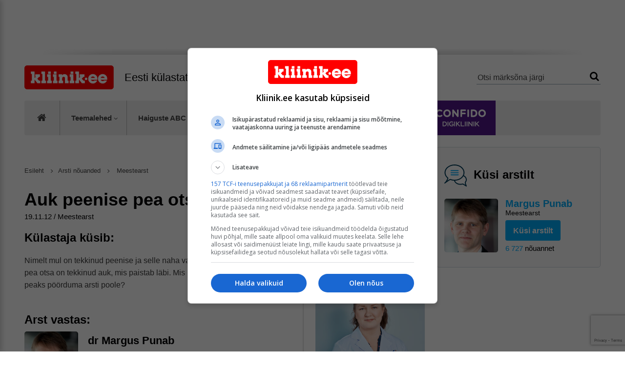

--- FILE ---
content_type: text/html; charset=utf-8
request_url: https://www.google.com/recaptcha/api2/anchor?ar=1&k=6LfiCZoUAAAAAM53W3c9kskeFuQhmqh-Tz_lU7cP&co=aHR0cHM6Ly93d3cua2xpaW5pay5lZTo0NDM.&hl=en&v=TkacYOdEJbdB_JjX802TMer9&size=invisible&anchor-ms=20000&execute-ms=15000&cb=11ipyqfk713
body_size: 45071
content:
<!DOCTYPE HTML><html dir="ltr" lang="en"><head><meta http-equiv="Content-Type" content="text/html; charset=UTF-8">
<meta http-equiv="X-UA-Compatible" content="IE=edge">
<title>reCAPTCHA</title>
<style type="text/css">
/* cyrillic-ext */
@font-face {
  font-family: 'Roboto';
  font-style: normal;
  font-weight: 400;
  src: url(//fonts.gstatic.com/s/roboto/v18/KFOmCnqEu92Fr1Mu72xKKTU1Kvnz.woff2) format('woff2');
  unicode-range: U+0460-052F, U+1C80-1C8A, U+20B4, U+2DE0-2DFF, U+A640-A69F, U+FE2E-FE2F;
}
/* cyrillic */
@font-face {
  font-family: 'Roboto';
  font-style: normal;
  font-weight: 400;
  src: url(//fonts.gstatic.com/s/roboto/v18/KFOmCnqEu92Fr1Mu5mxKKTU1Kvnz.woff2) format('woff2');
  unicode-range: U+0301, U+0400-045F, U+0490-0491, U+04B0-04B1, U+2116;
}
/* greek-ext */
@font-face {
  font-family: 'Roboto';
  font-style: normal;
  font-weight: 400;
  src: url(//fonts.gstatic.com/s/roboto/v18/KFOmCnqEu92Fr1Mu7mxKKTU1Kvnz.woff2) format('woff2');
  unicode-range: U+1F00-1FFF;
}
/* greek */
@font-face {
  font-family: 'Roboto';
  font-style: normal;
  font-weight: 400;
  src: url(//fonts.gstatic.com/s/roboto/v18/KFOmCnqEu92Fr1Mu4WxKKTU1Kvnz.woff2) format('woff2');
  unicode-range: U+0370-0377, U+037A-037F, U+0384-038A, U+038C, U+038E-03A1, U+03A3-03FF;
}
/* vietnamese */
@font-face {
  font-family: 'Roboto';
  font-style: normal;
  font-weight: 400;
  src: url(//fonts.gstatic.com/s/roboto/v18/KFOmCnqEu92Fr1Mu7WxKKTU1Kvnz.woff2) format('woff2');
  unicode-range: U+0102-0103, U+0110-0111, U+0128-0129, U+0168-0169, U+01A0-01A1, U+01AF-01B0, U+0300-0301, U+0303-0304, U+0308-0309, U+0323, U+0329, U+1EA0-1EF9, U+20AB;
}
/* latin-ext */
@font-face {
  font-family: 'Roboto';
  font-style: normal;
  font-weight: 400;
  src: url(//fonts.gstatic.com/s/roboto/v18/KFOmCnqEu92Fr1Mu7GxKKTU1Kvnz.woff2) format('woff2');
  unicode-range: U+0100-02BA, U+02BD-02C5, U+02C7-02CC, U+02CE-02D7, U+02DD-02FF, U+0304, U+0308, U+0329, U+1D00-1DBF, U+1E00-1E9F, U+1EF2-1EFF, U+2020, U+20A0-20AB, U+20AD-20C0, U+2113, U+2C60-2C7F, U+A720-A7FF;
}
/* latin */
@font-face {
  font-family: 'Roboto';
  font-style: normal;
  font-weight: 400;
  src: url(//fonts.gstatic.com/s/roboto/v18/KFOmCnqEu92Fr1Mu4mxKKTU1Kg.woff2) format('woff2');
  unicode-range: U+0000-00FF, U+0131, U+0152-0153, U+02BB-02BC, U+02C6, U+02DA, U+02DC, U+0304, U+0308, U+0329, U+2000-206F, U+20AC, U+2122, U+2191, U+2193, U+2212, U+2215, U+FEFF, U+FFFD;
}
/* cyrillic-ext */
@font-face {
  font-family: 'Roboto';
  font-style: normal;
  font-weight: 500;
  src: url(//fonts.gstatic.com/s/roboto/v18/KFOlCnqEu92Fr1MmEU9fCRc4AMP6lbBP.woff2) format('woff2');
  unicode-range: U+0460-052F, U+1C80-1C8A, U+20B4, U+2DE0-2DFF, U+A640-A69F, U+FE2E-FE2F;
}
/* cyrillic */
@font-face {
  font-family: 'Roboto';
  font-style: normal;
  font-weight: 500;
  src: url(//fonts.gstatic.com/s/roboto/v18/KFOlCnqEu92Fr1MmEU9fABc4AMP6lbBP.woff2) format('woff2');
  unicode-range: U+0301, U+0400-045F, U+0490-0491, U+04B0-04B1, U+2116;
}
/* greek-ext */
@font-face {
  font-family: 'Roboto';
  font-style: normal;
  font-weight: 500;
  src: url(//fonts.gstatic.com/s/roboto/v18/KFOlCnqEu92Fr1MmEU9fCBc4AMP6lbBP.woff2) format('woff2');
  unicode-range: U+1F00-1FFF;
}
/* greek */
@font-face {
  font-family: 'Roboto';
  font-style: normal;
  font-weight: 500;
  src: url(//fonts.gstatic.com/s/roboto/v18/KFOlCnqEu92Fr1MmEU9fBxc4AMP6lbBP.woff2) format('woff2');
  unicode-range: U+0370-0377, U+037A-037F, U+0384-038A, U+038C, U+038E-03A1, U+03A3-03FF;
}
/* vietnamese */
@font-face {
  font-family: 'Roboto';
  font-style: normal;
  font-weight: 500;
  src: url(//fonts.gstatic.com/s/roboto/v18/KFOlCnqEu92Fr1MmEU9fCxc4AMP6lbBP.woff2) format('woff2');
  unicode-range: U+0102-0103, U+0110-0111, U+0128-0129, U+0168-0169, U+01A0-01A1, U+01AF-01B0, U+0300-0301, U+0303-0304, U+0308-0309, U+0323, U+0329, U+1EA0-1EF9, U+20AB;
}
/* latin-ext */
@font-face {
  font-family: 'Roboto';
  font-style: normal;
  font-weight: 500;
  src: url(//fonts.gstatic.com/s/roboto/v18/KFOlCnqEu92Fr1MmEU9fChc4AMP6lbBP.woff2) format('woff2');
  unicode-range: U+0100-02BA, U+02BD-02C5, U+02C7-02CC, U+02CE-02D7, U+02DD-02FF, U+0304, U+0308, U+0329, U+1D00-1DBF, U+1E00-1E9F, U+1EF2-1EFF, U+2020, U+20A0-20AB, U+20AD-20C0, U+2113, U+2C60-2C7F, U+A720-A7FF;
}
/* latin */
@font-face {
  font-family: 'Roboto';
  font-style: normal;
  font-weight: 500;
  src: url(//fonts.gstatic.com/s/roboto/v18/KFOlCnqEu92Fr1MmEU9fBBc4AMP6lQ.woff2) format('woff2');
  unicode-range: U+0000-00FF, U+0131, U+0152-0153, U+02BB-02BC, U+02C6, U+02DA, U+02DC, U+0304, U+0308, U+0329, U+2000-206F, U+20AC, U+2122, U+2191, U+2193, U+2212, U+2215, U+FEFF, U+FFFD;
}
/* cyrillic-ext */
@font-face {
  font-family: 'Roboto';
  font-style: normal;
  font-weight: 900;
  src: url(//fonts.gstatic.com/s/roboto/v18/KFOlCnqEu92Fr1MmYUtfCRc4AMP6lbBP.woff2) format('woff2');
  unicode-range: U+0460-052F, U+1C80-1C8A, U+20B4, U+2DE0-2DFF, U+A640-A69F, U+FE2E-FE2F;
}
/* cyrillic */
@font-face {
  font-family: 'Roboto';
  font-style: normal;
  font-weight: 900;
  src: url(//fonts.gstatic.com/s/roboto/v18/KFOlCnqEu92Fr1MmYUtfABc4AMP6lbBP.woff2) format('woff2');
  unicode-range: U+0301, U+0400-045F, U+0490-0491, U+04B0-04B1, U+2116;
}
/* greek-ext */
@font-face {
  font-family: 'Roboto';
  font-style: normal;
  font-weight: 900;
  src: url(//fonts.gstatic.com/s/roboto/v18/KFOlCnqEu92Fr1MmYUtfCBc4AMP6lbBP.woff2) format('woff2');
  unicode-range: U+1F00-1FFF;
}
/* greek */
@font-face {
  font-family: 'Roboto';
  font-style: normal;
  font-weight: 900;
  src: url(//fonts.gstatic.com/s/roboto/v18/KFOlCnqEu92Fr1MmYUtfBxc4AMP6lbBP.woff2) format('woff2');
  unicode-range: U+0370-0377, U+037A-037F, U+0384-038A, U+038C, U+038E-03A1, U+03A3-03FF;
}
/* vietnamese */
@font-face {
  font-family: 'Roboto';
  font-style: normal;
  font-weight: 900;
  src: url(//fonts.gstatic.com/s/roboto/v18/KFOlCnqEu92Fr1MmYUtfCxc4AMP6lbBP.woff2) format('woff2');
  unicode-range: U+0102-0103, U+0110-0111, U+0128-0129, U+0168-0169, U+01A0-01A1, U+01AF-01B0, U+0300-0301, U+0303-0304, U+0308-0309, U+0323, U+0329, U+1EA0-1EF9, U+20AB;
}
/* latin-ext */
@font-face {
  font-family: 'Roboto';
  font-style: normal;
  font-weight: 900;
  src: url(//fonts.gstatic.com/s/roboto/v18/KFOlCnqEu92Fr1MmYUtfChc4AMP6lbBP.woff2) format('woff2');
  unicode-range: U+0100-02BA, U+02BD-02C5, U+02C7-02CC, U+02CE-02D7, U+02DD-02FF, U+0304, U+0308, U+0329, U+1D00-1DBF, U+1E00-1E9F, U+1EF2-1EFF, U+2020, U+20A0-20AB, U+20AD-20C0, U+2113, U+2C60-2C7F, U+A720-A7FF;
}
/* latin */
@font-face {
  font-family: 'Roboto';
  font-style: normal;
  font-weight: 900;
  src: url(//fonts.gstatic.com/s/roboto/v18/KFOlCnqEu92Fr1MmYUtfBBc4AMP6lQ.woff2) format('woff2');
  unicode-range: U+0000-00FF, U+0131, U+0152-0153, U+02BB-02BC, U+02C6, U+02DA, U+02DC, U+0304, U+0308, U+0329, U+2000-206F, U+20AC, U+2122, U+2191, U+2193, U+2212, U+2215, U+FEFF, U+FFFD;
}

</style>
<link rel="stylesheet" type="text/css" href="https://www.gstatic.com/recaptcha/releases/TkacYOdEJbdB_JjX802TMer9/styles__ltr.css">
<script nonce="2AxZprsWENA8bdA_MMNHMw" type="text/javascript">window['__recaptcha_api'] = 'https://www.google.com/recaptcha/api2/';</script>
<script type="text/javascript" src="https://www.gstatic.com/recaptcha/releases/TkacYOdEJbdB_JjX802TMer9/recaptcha__en.js" nonce="2AxZprsWENA8bdA_MMNHMw">
      
    </script></head>
<body><div id="rc-anchor-alert" class="rc-anchor-alert"></div>
<input type="hidden" id="recaptcha-token" value="[base64]">
<script type="text/javascript" nonce="2AxZprsWENA8bdA_MMNHMw">
      recaptcha.anchor.Main.init("[\x22ainput\x22,[\x22bgdata\x22,\x22\x22,\[base64]/[base64]/[base64]/[base64]/[base64]/[base64]/YVtXKytdPVU6KFU8MjA0OD9hW1crK109VT4+NnwxOTI6KChVJjY0NTEyKT09NTUyOTYmJmIrMTxSLmxlbmd0aCYmKFIuY2hhckNvZGVBdChiKzEpJjY0NTEyKT09NTYzMjA/[base64]/[base64]/Ui5EW1ddLmNvbmNhdChiKTpSLkRbV109U3UoYixSKTtlbHNle2lmKFIuRmUmJlchPTIxMilyZXR1cm47Vz09NjZ8fFc9PTI0Nnx8Vz09MzQ5fHxXPT0zNzJ8fFc9PTQ0MHx8Vz09MTE5fHxXPT0yMjZ8fFc9PTUxMXx8Vz09MzkzfHxXPT0yNTE/[base64]/[base64]/[base64]/[base64]/[base64]\x22,\[base64]\x22,\x22w4zCisOgbMOlHQPDr3dGwo/[base64]/CucOZw48QVDkAOMOLQsOrOBMDwrcYE8OkwpLDmw86OQPCh8KowpBBKsK0X3fDtcKaMGxqwrx/w7zDkETChH1QBinCmcK+JcK8wosYZDlUBQ4YS8K0w6l1KMOFPcK9fyJKw7/DlcKbwqYlIHrCvjLCocK1ODBFXsK+LhvCn3XCgE1oQR8nw67Cp8Kfwr3Cg3PDscOrwpImHcKvw73CmmDCsMKPYcK0w4EGFsKWwqHDo17DhhzCisK8wr3CkQXDosKDQ8O4w6fCqkUoFsKOwqF/YsO+Xi9kTMKMw6olwo9Ew73Dm3EuwobDkklvd3cbFsKxDiUkCFTDnmZMXyp4JCc1XiXDlTnDixHCjD/CjsKgOxTDoj3Do0NRw5HDkQgMwoc/[base64]/ClMOSwo3Dt8ONwrbCu8OrH8KXcHYPKDPCmsOnw5vDvSJeRBxsCMOcLT4Bwq/DlxnDmsOCwojDmMO3w6LDriXDsx8Aw7HCjwbDh3sJw7TCnMKJU8KJw5LDmsOSw58ewqlYw4/Cm3QKw5dSw61BZcKBwo3Dq8O8OMKIwqrCkxnChMKZwovCiMKTTmrCo8OPw60Ew5Z3w4s5w5Y/wqbCtnzCscK/w6/DvsKLw4HDmcOpw4VHwp/[base64]/[base64]/[base64]/DllcWwrZGwoYpw49rwpbCtSzChAHDtx93w7U2w44aw6/Dq8KxwpbCscOVMnXDn8OcaTglw65/wqVJwqd+w5AjLV1Vw6vDjMOnw57Cv8K0wrFYXm1Zwo9bUHHCsMOUwr7ChcK6wo4/w7MHB3tqBgViTWR7w7hMwonCu8KUwqDCtijDv8KSw5vDt1BPw7dmw6Zew53DsiTDqcK3w4jCl8OGw5nCkl0QXMKie8K7w5F7aMKRwoPDucO1J8O/QMKVwozCk1kMw5Vqw5PDssKtEcK+OEnCj8O/wpFnw47DtsOVw7fDgVIxw5jDv8O4w4YJwqnCg1Fqw5AuAsOOwr3DisKYOgXDvMOvwpF/[base64]/DuxIGMgsawrHCmMO9wpdzw4LDqGLCiw3DrFEUwoLCn0HDv0fCp20YwpYMA1lPwrfDizTCusKzw6HCuDHDk8O2JcOEJ8KQw7EvVGddw4dswrs9TTLDg3fCkXLDizHCtw3DusK0JMKYw7ApwpDDtXbDi8K6woBwwo/[base64]/wp4nTcO3wqd4wrHCocO4wpEtwrrDoMOew6jCvEDDg0gJwo7DhnDCgxEEY2JBSHc9wqtqZMO6wp8uwr9awrjDnlTDsV9sXww/w4HDkcOlIQh7wpzDgcKVwp/CvMKfL2/CrMOZVl7CpifDnFzDv8ONw5DCr2lewrA7XjFmAcKVC3bDlEYIe3DCksKOwqjCjcKnYWXCi8KFw7srI8K5w5XDgMO9w7nChcKcWMOfw4p0w4MRwovClMKTwpjDiMKmwqrDscKowrPCgElOFQXDn8OwQ8OwPHNQw5FMwq/ChcK9w4rDqzPCn8KBwq3CgwJABRUSJHzCsEjChMO6w5x7woYxFsKLwq3Cu8OVw5xmw5l1w5kGwo5WwqR6KcOCAsK5L8O3VsKAw78QDcOuesKFwr/[base64]/wpgVeSXClsKjw44EDDV1wpIBLCLCrn3CrBvCh0pnw7YNDcKfwq/DgElOwo9AH0bDgxzCgMKJJUddw5QtRsOywoswf8KMwpArGFTDoEnDrgFbwpnDjcKiw7UMw6J0bS/[base64]/E8Knw7FXbcOPSybCmRXDuWXDhQrDnSbCmT90esOAcsO+w5ZZJxIOO8K7wrbChAc2XsKTw4hrBsOrJMOVwowrwr4jwrUAw7rDqFPDu8OAZsKMT8OXGS/Dv8KdwrtRCTLDsHZow69Uw5bDoF8lw7U3bWBsTxrCpQAbXMKNAMOvwrNtEMO8w5nCmsKbwrcTElXClsKCw5zDu8KPdcKeHzZ+OEAgwoojwqQfw6V3w6/CnAfCgcOMw6oGwr4nIcO5ayvCiBtqwpDCk8O6wpPCry7CsFsdeMKWWsKEOMONTMKeRW3DmhNSAzRtc2LDjkhBwpTCisO5cMK+w7UIR8OJFcKlK8KzbVFgZx9eHwPDhVAgwrR/[base64]/BXHCriVRwoxwDsKKdMOlwpPCkFQMcyHCsGvDtWgMw7wzw7vDhSJ4dX56NMKLw48cw4FiwrA4w7fDp2/[base64]/TMO8DxJ6Q8K1V0rDo1oZQsOWw6EIw5TCrMOfSsK1w63DgsKewo0/ARfDrsOBwp7CvEPClE4qwrUFw5Fyw7LDpHTCisOFQMKtw5YcScOqZ8K4w7BgP8O3w4V+w5vDtMKJw6/CnS7CjB5CX8O7w4ccDR7DlsK1JcKyGsOsdSsfDVvCs8O2excBRsKJZMOgw5hQGFzDtSo4Vzx+w50Aw7oXU8KqXcOLw7fDtTnCmVRxAVnDqCfDh8K3DcK1RAMcw4Q+YD7CmH5/[base64]/G2NdWgjDrGPCkmRkw6AFXcKLd8Oqw6XDk8KCWlDDnMOpw5HDhMKUw7Vbw5N8ZsK1wrrCm8KXw4bDt0bCm8K4IA5XYmvCmMONwrQ5CxhMwr3CvmsoRcKiw4spXcKmaA3CuS/CpU3DsGAQAWDDmcOEwr4dM8OdEzPCksOmHWhJwovDi8KZwqPDrG/[base64]/eMOlw5x7Vzw1UV1WRsKQdyPCvsOZNMKtw6HDqMOyOsOUw6E4wpPCgMKaw6s9w5cuHsOQJDMlwrFCQ8Oaw69NwoAZw6jDgsKCwrTClQ/CnsO8bsKYMm94REZVZsODRcOFw75dw4jDh8KmwqXCpMKsw7zDimwTfkghF3R2JBhJw5/DksKlB8OnRWLCumTDi8Oqw6vDvRvCoMKMwox3LDbDiBR3woRfOsOzw5QHwq1+BUzDsMOQLcOwwrxVTjQCwpfCjcOHBAbCm8O6w7HCnU3DpsKgWyEXwrZRw5gca8OBwq9aSX/[base64]/[base64]/CphcFwqZVQlAww7sBw4BYAVzDgjbCu8Kiw47CoWvCq8KUA8OWH0BFSsKPGcO4wpLDrGDCp8KLPsK0HTTChsKDwq/DhcKbKgnCrMOKdsOOwr1vwo7DlcOewpzCrcOkHSjCpHfCksKyw645woLCt8KxEhknL1tAwpnCs2xzcDbCu1tpwrXDksK/w6kqJsOSw4Z7w4pTwoI7ai/[base64]/CkcK+NlTDl8K7MsO0w45ZwroKUgh1wrHDpTnDkh5aw7Ziw44fJcOuwpNWeXTCh8K3fg8Xw5TCpsOYwo/[base64]/DrADDhl7Dog8EcHnDhw0rayxdEcKyeBnChsKKwqHDuMOBwq5gw4RqwqzDrk/[base64]/CnRtneRRxFsK0wp/[base64]/w7fDtQoeMCNcwplWwqp8wptGPzvDoGjDsUUtwoYhw6cJw6FUw7rDiSzDt8KCwrPDt8KrXTIew7HDmyrDvcKgwpXCiRTCmVIQDm5hw7HDky3Dr1hgLcOtdsO6w6svacOqw4bCrcKAPcOEMgp9NxheWcKEbsKkw7JQHXjCmcOywo4XEhgsw4AJaCbCkkPDsGx/w63Do8KHVgnCuyYJf8ODIsO3w7fDhA41w6tRw5zCgEQ9U8Kjwp/Cg8KIwqHCu8Kmw6x3eMKuw5gDwo3Dq0dhRUV6AcKiw43Ct8O7w4HCv8KSLlMIIEx/V8OAwrdhw5sJwr7DnMOvwoXCiVdAwoFjw5zDjcKZw5DCsMOFfE4OwokUJQk/wqnDsz1kwoQIwp7DvsKuwphrPncsbMO4wrJewpQcFDgKI8KHw6hIUAo2TyzDnl/[base64]/CnsOYwofDjEbDrAViF8KYw6gJdSjCoMOCw5VUCHQYwpsKbMO+eBTCt1kQw5/[base64]/PgbCpALCnMO+XsOxG2lbw4zDj8KTw4svbcOkwpp8F8Oqw7BMIcO7w4BJTsOBYjQrw6xbw4TCkcKswo3CmsK6T8OvwrbCg111wqvCh1zClcK/[base64]/CkyUlJsOuwqFWw4Uhwohpw5DDjMKiQAjDr8KAwprDrRDChMKhGsONw61MwqXDvyrCpsOOMcKYRU4YJsKcwovDkBBORMKLesOKwr9yWcOfDC0VBsOYG8Odw6nDvDdRPV0Fw6TDicKgZEfCosKWw57DjRvCpiTDjSHCngcZwq/Cn8Kvw5/DpQkVCW1RwpppZsKOwpoLwrLDpW3DjQ7DrQxmWiLCvsO1w4vDvcOPdS3Dm3rCoHvDpSjClcKZaMKZJ8OewqB3DcK+w65/[base64]/DgcOyw5FQwopgUDc0w6AbamUDAQPDmE7Cn8KrM8KuIcO6w51MWcOCFMKvwpkQwpnCqsOlw7HCtA3CtMO+DcKnSglkX0fDocOmFsOqw7PDt8Kxw5VUw6jDsk1nQlbDhjMYaAcIFnJCw7g1CsKmwqROA1/Cl0jDm8KewphtwqMxZcKBMxLDpisrLcK4VCxww6zChcO2MsKadXN3w49SLSzCgcOBe1/DqRpHw6/CvcKFw7d9w5vDqsKyesOCQ1LDj1DClMObw5XCs1ISwprDpsKRwonDgmg9wqtIwqc0UcKlN8KlwofDuklIw5QuwofDoBAxw4LDucORRgjDj8OrJsONKwgLB3/CgzR4wpLDo8O9WMO1wr/[base64]/DpMKTwrBAA8OlwqjCtsONbSMfw60/[base64]/DtMOWKMKJDBjCpsOKwofDixnDrcOhaQQEw6Z1Qh/CiHcHwppgDsK2wrNPWMOWZjnCsURIwrQkw7bDpTh2wpwOJcOGUFHDpgjCrC9WDWRpwpQ/wrPCrFZWwqRBw4BGQDfCiMOwA8Orwr/Ct0t9RxExGTfDrsKNw7DDicK2w7p0Q8O/dDJSwpTDlS9Iw4bDtsO5Li/DpsOpwo8fLgLCkhhNw4YJwpXCgmQjY8O1fGB1w64fEsOfw7Jbw5xiBsOWU8KowrNKNzXCuX/Ds8KadMKeGsKcI8KDwo/CgMKywrtvw7bDm3skwrfDpy7CsWVtw64OL8KTGQTCjsO/wrvDjMOwYsKICMKRGRwJw6liwoc/[base64]/DuE5XwpPDr3JZwqHDp8K4wqY+w57CoTx+wr/[base64]/ZcKfL8KBFS3ChkZYbsO/[base64]/[base64]/Do1nCs3TDksOpwoFGwpjCu8KrU8KowqhBSMOBw5jCgB40LsKewqYww5ctwpvDoMKlwoU9HcOlWsOlwpnDuRTDiW/CikEjXh85RC/CvMKMQ8OsAVcTMkbDrnVfLy0Ew7oycVbDpAAQJgrCihJswoNewoV4f8OmUsORwqvDjcO5QsO7w4MeESInbcOMwqLCr8OAw7thw5Ehwo/DtsO2aMK5wpFGUsO7wqk/[base64]/CjcOLMkZrwpXCqMOMw783wqnCkcKJwrxgw6fDjcKBAWIDM1xRLMK9wq/DqGcrw6EBG3fDncOwYsO7McO6XgFQwpjDihZzwrPCiRPCs8Oow7RrVMOhwqNcf8KTR8Kqw6s6w6vDjcKNZTfCicK4w7LDisOEwoDCscKZbD4Xw7oEfCzDt8OmwqnCvsKww4DCmMOHw5TDhnbCnW5zwp7DgsKlNQ1QXybDrxoswp7CtMKuw5jDsk/CgMOow71nw6rDlcK1woF4UMO8wqrCnTvDuBbDgHVAUCvDtHZ5S3UVwpEvLsOLARhaXAfDtsKbw5p4w6VUw47DlSrDj07DgMKSwpbCkMOuwqQHDMO4VMOIFHVCDsKiw6fCtmR7N2XCjsKhY17CusKUwqggw4PCiDTCjHDCnA7ClVfCgsOhSsK/[base64]/[base64]/CmBLDmWTCiTUbT8OVFcOqwrU9wprDiDtewpHChMOUw7LCsS3ChyxAIR/CnsO0w5IXPmVgPMKcwqLDjmrDlzx3UCvDl8KIw77CpMORQMOSw4rDlQd8w5pbWlV2KGXDj8OxVsK7w6FCw7PCqQjDnGXDokZVWsKJYHY+RlN9WcK/[base64]/CrEXCssOiwqvDo1/Cj8OJwpMNc1I4wrF9w407w5PCq8K5WsKod8KuGAnCqcKAZ8O0aTtiwqXDv8KdwqXDjMK/w7vDnsK3w5tEwo/[base64]/cyRfLMONwo4fWsKMNsKLwrlQwodrQzrDnQlmwrjDtsK/[base64]/[base64]/fxwpw4cqNMOYw5rDu8OKCsKwR8Ozw47DlMK8Fzlxw6hBZsKYc8KDwrPDs3nDqsOgw5DDqFQiS8OeNzrCowEUwqNHdnAPwojCqlNew7XDocKhw5d1TcOhw7zDncK/RcOTwqTDiMKEwr7Cmw/DqWdaGxfDicKkJRh6wqLDgMOKwoF9wrjCicO9wpTDlxVrViFNwrxhwp3DngYmw4BjwpQyw5zCl8KqfcKGdsOCw4jCtMKawovCnnJ5w73CicOSRBoRN8KFLh/DtDDClwDCrMKLTMKXw7HDjcK4fVrCp8K7w5EFJcKZw6/DgljCuMKME3LDmUvCtwPDkEnDnsOewqlDw6vCojzCuFgAw6oww5lQMMKieMOBw7hDwqdpwqnCm3jDm1Q4w5/DkSbCknXDsjsdwp7DqcKIw51RUh/DnU3CoMOMw7w6w4/Dh8K/wqXCtWHChcOowpbDrMODw7I3TDzDtWzCoiofEU7DjAY4w4kaw4rDmWXCh0/DrsK2worDsHkhw47CvsKswrAkR8Oyw69jME/[base64]/[base64]/[base64]/CiRXCu8O/aMOQw5DDjMK5wrLCu8Oiwr7ComxtwrcjcGTClTEAe3PDvgfCtcOiw67Dqm0lwpdxw4AEwpsdVsOVF8OsAi/DrsKPw7dGJy1AIMOtFTg9Y8KNwoNnQ8OuJMOHWcKEcSTDjFwvKcKNwrMawrPCi8K0w7bDncKFVnwiwqBFYsOKwqPDrcOMJ8KcO8OVw7pDwpgWwrPDhAfDvMKFD3BFRmHDhXbComUhalt6VmTDhBfDr03DmMOEWwYnKsK8wrDCoX/[base64]/[base64]/[base64]/DmAxRw4zCicKUUyJoHWdbasOLAzjCjA49ATVeCGfDoyvCtcK0FEEBwp1PBMONesOOcsOpwpZMwpLDpUQFEwvCoAl9fDpww5B+QRLCqsOFAGLCsG1mw40XBSBLw6vDnMOQw6bCuMOEw51kw7zDjxpPwrnDvsO6wqnCssOzXxN/PcOzYCHCpcK7W8OFCHnClig4w4HCr8Oww4HCk8KTw5EFYcKdMTzDp8OowrsPw7TCsz3DlMOZB8OhIMOGGcKiBUVMw7hUBcKDC0rDl8OcXDHCrETDqz8yWMOSw5UkwqV/wrkSw79kwoFOw7Z+Kg8tw5t6wrNtTRfCq8KMEcKVKsKjO8KsE8OXJ3nCpSEww6JQZjDCn8O5MW4LX8OwSjPCqMKKbMOMwqnDq8K2RQ3Dk8KyDg3CmMOww4XCqsOTwoVoQMKfwq49HATCgCTCsGXDvsOKTMKSLsOPZVZ3w7/DkQd7wrzDtTdXRsKbw4dpKyUhwqDDocK5IcKOIjkyXU3CjsKow6Zpw6zDqEjCqwXCvQ3DtD97wqrDjsKow693J8OQw4rCmMKUw7spX8KbwqPCmsKQZsOndMOlw4ZnFBNGwpXDkn/[base64]/CrmnCrcKVw4DDmsOuDjZmccOpdTDDrsKvwo5Ow6TCr8KpPMOmwojCmsOvw7oCSMK2wpURQzvCigQ4IsOlwpTDjsOqw5tpeH/[base64]/CpsOPwprDoMOPcAhYUW/DgMOhLsKeZQbDkCkNMnHCjQ1Hw43CkhDDksORwrI5w7s+Ixg4IMO+w5NyB0MFw7fCljwiwo3DpsOtMGZRwp4Jw7vDgMO6IMOkw4PDsGkrw6/DvsOfUWrCiMOqwrXCm3AQeGZaw6guPsKCEHjDpn/[base64]/DrjZDbcOzw6nCh1lLOcKFaV4fBMOvBjQTwpjCr8K9CDfDq8OLwpTDhyBTw5PDgMKywqhOw7nDhMOcPsKNDy12wpnDqyHDgH8/wq/CkAptwprDosKqQVUALsOLJxJ5SnXDpcKBJcKFwq/CnMOgelU1wpptHcKGc8OUCsKSBMOuDMOCwo/DuMOYFE/CjAh+w7PCtsKnS8Odw4Bqw6fDucO3PmFjTcONw5DCqsOcTyoVUcOwwr9mwoPDr1LCpsOkwrJ5c8KjPcOmI8K9w6/CnsO/[base64]/JMOtIcKMw6kRUFXDu8OOw7EBb8O2wpZvwoLDjmbCmMO3wpHCmMOvw4nCmMOnw5oaw4ldf8Ozwrodbg/CusKcOsKZw7pUwr/Cq0LDkMKow4bDvirCmcKGcUlhw6zDtConRhVCYxVqcA9Zw5HDh0B0AcO4XsKyBTUSZMKYw5zDsUhJfjbCjAAZHXo0AEDDrmHChhDChFnCmcO/I8OaEcKuE8KlHcOPTXoLYjBRQ8KSD1cNw6/[base64]/wo3DhMKpUsOQwobCtMO5HcKtwq7DnMO9c8OMwo5sFsKhwqLCjsOrJMOfBsOpGg/[base64]/Cg8KAwrvDjsOFHMO3TCXDpMKow6TDvijDvsKZw55Jw70Awp3DpsKdw4UxGDUIZMKvw7smw7PCpD44w6oMEcO+w7Uawp5yJsOgXcODw5rDnMKcM8KKwog1wqHCpsKvIEo6IcK5c3XCgcOCw5o4woRnw4o7wo7DkcKkcMOSw7jDpMKpwr8kNmzCkcKNw5fCrcKdGil1w5/Dr8KjNH7CrcOgwprDgcOFw7XCjsOSw6kNw5nCpcKzZ8O2Q8OiHknDuUDCiMK5ajDCnMKMwqvDisO1M2NHMnA+w6gWwqNpw5AUwrV/PBDCqGLDjmDCh0EDCMOeCihgwpQFwrHCjhfCocOKw7NERMKdEn/DgTbDgMK9Vl7Cnn3CmzkxA8O4RGY6ZEPDkcKfw68Wwqp1ecOfw57ChEXDusOGw5sJw7nCoybDhTglSBrCqwwNeMKAaMKjH8OIK8OiNMOcRGzDn8KnOcKpw6/DucKUHcKHw6pHF3XCt1HDjj3Ck8OFw5cJLFLDgAHCrkJWwrxYw60Zw4d5ajpcwrJpM8Osw5ZZwopxM1jCt8OgwqjDncOjwo43SSfDoD8YB8Osb8OXw4k9wp/Ds8O5F8O/wpTDiULCrkrCkUzCvVnDncKxCnjDsBNnInLCg8OowrvCoMK0wqHChcKCwrXDnhhfYSNPw5bCqxdyT00dJQcOXMOTwp/CthETwr3DuD10wqlaS8KKLsKrwpjCpMOzfkPDsMKkDFwcwqTDssOIXwBBw6Jnf8OWwpTDs8OlwpMxw5Znw6/CvcKMXsOELmwUHcOqwrA1wrXCtMKoacO/wrnDtWPDp8K7VMKpRMKXw7E1w7nDqClcw6LDv8OXw7HDrkXCs8OBRsOrHStgJjYZVwVkwo9YbcKDZMOOw6vCvMONw4/[base64]/LcOOwpfCtEcvwpnDh8KEw517wqjDoWrCqUDDuHTCuMKfwoHDogfDkcKKYsOyYyvDt8OBUMK5EERZaMKiTMOnw7/[base64]/DucOVAsO0wprDgwBlwrTCkF1/w6hew6AfKMKsw7Mfw7x2w4DCkRBwwqXCvMOGLlbCmg9IFx0Rw5ZzEsK6USQJw5xqw4rDg8OPDMOBbcORaUPDncKZQRDCrcK0ZF48BMOcw77CuyLCiUkzPcKRQGzCucKUQBI4Y8Obw4bDk8KcG1V8wpjDvTbDmcKHwrXCpMO/w7QVwq7CoAQCw5BLwqBMwp0hUw7CkMOGwrwewrBRIW00w6EEE8OBw43DqQFhZMOoX8K3a8Kww6XDncKqHsKgfcOww63CpR7CrwLDvyHCmsKCwo/CkcKrBH/[base64]/Dvy9HA8OXwoB6GcKnQlXDjMKqwq51woHCvsK+QjjDvsKLwoU8w6sHw6rCuRETScKcKzVFWmTCncKxbjsHwoLDq8ObacKWw4HCmjUWXsKxUMKcw5/CsGsLclrCohJoVMKfP8Kxw6lTChLCpMKkCj5/W1t/UhNbTsO4P2bDvz7DtFxzwr3DmGlBw6hlwrnClEnDuwVaBUvDjMOpfkvDq24vw6jCgmDCgMOcSMKfHgpiw4DChkLCulZFwrPCosOZBsOHD8OBwqrDhsOwdG1wK07Ci8K4BRPDl8OBDMKZf8OMECXCmAQmwofDuAPDgFzDmmVBwr/[base64]/[base64]/CnVDDp1ERcj/CicOaw7HDvCMeQ0MUMcKVwpgnwq9ew5PDk28pDVHCilvDlMKNSwjDssK1w6UZw6w/[base64]/wrXDtgVudAcawrbCi8OTW8KLwqbCvlrDvUDDt8OSwpQOHwVWw6wkJ8K7McOcw4jDq1kwI8Kfwp1NdsO1wq/DpBrDrH3CmQQXfcOqw5QNwp1Awp4mW3HCj8ODT1E+E8KgcmERwqAWSULCj8K3woIcacOMw4AUwovDnMKGw4U5w6bCsA3CoMKowrsPw4jDvMKqwr56w6AZD8KYBMKZNxIIw6DDv8O6wqfDqw/DokM0wp7DjjoyFsOnXWI9w7pcwqxpH0/DgUNgwrFFwqXCjsOOwrrCt1A1NcKuw57Dv8KyMcOObsOHw5Q2w6XCucO0acKWesKrdMOFaDbClEpMw6jDmMOxw5rDmmrDnsKjwr5SUUHDplIsw7ogRgTCnzbDi8KlXHhdRMOVH8KvwrnDn21nw5/[base64]/DgTTCv3LDrQ90WAMYwpXDk2nDp8ORw7DCisK2wp59E8OQwr4iLmtZwqd0wodLwqbDlwcbwpDClkpSRMOGw43CtMKZMA/CkcOGf8KZMsKZbEp7SmzDscKtE8OZw5luw4vCr14Iw6A0wo7Cm8KkfT5ObhcswoXDnz3Dp0vCul3Dp8OaPcKhw7/CswnDkMKCZQnDmQBSw4s6R8O/[base64]/PmlweBPClX4Rw4kXw4dCD8KCwpDDjMKNwqNbw7IUYnsQVWbDksKXMzzCnMOrZcKnDj/Cv8KawpHDqcOpNcOVwocfQhQJwo3DgcOeeX3CosOmw6LCocOZwrQtFcKhSEUXJW4wIsOlesKLS8OEQCTCiRDDo8Kyw69pGgLDgcKUwo/DnAFRUcKdw6h7w4Rww55GwpPCgGAFaAHDtULDhsOKY8OTwoAywqTDgsOwwo7Dv8O9DltEZ3PDr34PwovDuQEoIsK/OcKUw7HCncOVwr7DgsK5wpcrZMOjwpbCpcKQQMKRw78DMsKfw57CqcOTWsONSC/ChB7DicOMw4NDe2ALesKRw6/[base64]/Cv8O+w6RcwoJ8w43DscOxNSrCn00MAhfCkW7DnlTCswpJOD7Cm8KkJDRewqnCggfDisObGcO1MGRzWcONQMOJw7DCoknDlsKFCsKrwqDCrMKhw7UbLFTDvsO0w7kVw4rDlsKGPMKFc8KSwqLDm8Otwog5ZMOxecKQbMODwoQyw5tyYFokBh/CmcKcVEfDqMO+wo9Bw4HDjMKvQWrDrQouwrHChV06HEpcKsKLe8OGZn1Twr7Dm35cwqnCpSpZe8KIRxvCk8K5w5cIw5pmwrkjwrDCq8KHw7/CuEbCsH0+w5NMEsKYVXrCocK+OcOkBlXDsVg7wq7Cs0zCosKgw73Du1McPRjCrsO3wp1LbcOUwo9dw5fCrx7CgzFQw7cXw6V/wp7DviwkwrUjNcKOezB1WmHDuMOBflPCpMOFw6N0wo9fwq7Cm8Oiw7xoaMOFwrxfJB3DlMOvw6ANw5x+aMOkwqsCJcKLwqXDn3rCk2/[base64]/DggY1dcOKwqI1w4DCk2g7cMOdwp0lwpHDs8KQw6xWwps1YCkQwp5wKgPCscKgwpQ+w6nDvjspwrUTRi5uX1rCjmJkw77DlcKoc8KaCMOYT0DCjsKhw7LDssKGw6tMwoprJDvCnBzDqBJzwqXDqWUqB2vDsBlNQgF0w67DtsK/w4trw6bDlsOJNMOYRcKne8KLZldWwr/[base64]/DRfDkQ07wqzClMOtBGQzGHUlw5vDvj3CghvDkMODw4PDo11ow581w4JEPMOsw4vDviNnwqR1J2RlwoEjLsOoPTDDphxnw6oew6fCo3llMQhnwpUHLMOhH3luKMK8c8KIFTVjw7LDvcKvwrd2MWjCiT/CuEbDtE1LEBXCpQnCjsKhOsOLwq4laTEvw5E2FgXCiGVXbCYoBAFqGScywr4Nw6ZAw5oiJcKQCMOIW0PCtih2NzbCvcOcw5rDjsOfwp9RWsONSmPCn3fDhE55wqJ0YsOzdyFQwqs2wrPDkg\\u003d\\u003d\x22],null,[\x22conf\x22,null,\x226LfiCZoUAAAAAM53W3c9kskeFuQhmqh-Tz_lU7cP\x22,0,null,null,null,0,[21,125,63,73,95,87,41,43,42,83,102,105,109,121],[7668936,628],0,null,null,null,null,0,null,0,null,700,1,null,0,\[base64]/tzcYADoGZWF6dTZkEg4Iiv2INxgAOgVNZklJNBoZCAMSFR0U8JfjNw7/vqUGGcSdCRmc4owCGQ\\u003d\\u003d\x22,0,0,null,null,1,null,0,1],\x22https://www.kliinik.ee:443\x22,null,[3,1,1],null,null,null,1,3600,[\x22https://www.google.com/intl/en/policies/privacy/\x22,\x22https://www.google.com/intl/en/policies/terms/\x22],\x22vACAvBAXQqFbWqN+YQOHrMMbhglR6r9wsCoG5ZJeMDw\\u003d\x22,1,0,null,1,1763945546127,0,0,[19,105],null,[171,20,9,51],\x22RC-90duRt3qtPxhgw\x22,null,null,null,null,null,\x220dAFcWeA6bNp4x0kWC8w7SRG_q1CHjgMcB7kZKGMeKYsKHCgaj7B9vp6s8bbz_XNmQuJIA98YiH11JKeoEzL7vdTKwSmpIIKx0Hw\x22,1764028346134]");
    </script></body></html>

--- FILE ---
content_type: text/css
request_url: https://www.kliinik.ee/static/kliinik_2015/styles/default.css?v=1539
body_size: 20713
content:
@import "nanoscroller.css";
@font-face {
  font-family: 'fontello';
  src: url('../fonts/fontello.eot?16714748');
  src: url('../fonts/fontello.eot?16714748#iefix') format('embedded-opentype'), url('../fonts/fontello.woff2?16714748') format('woff2'), url('../fonts/fontello.woff?16714748') format('woff'), url('../fonts/fontello.ttf?16714748') format('truetype'), url('../fonts/fontello.svg?16714748#fontello') format('svg');
  font-weight: normal;
  font-style: normal;
}
[class^="icon-"]:before,
[class*=" icon-"]:before,
.myicon {
  font-family: "fontello";
  font-style: normal;
  font-weight: normal;
  speak: none;
  display: inline-block;
  text-decoration: inherit;
  text-align: center;
  /* For safety - reset parent styles, that can break glyph codes*/
  font-variant: normal;
  text-transform: none;
  /* Font smoothing. That was taken from TWBS */
  -webkit-font-smoothing: antialiased;
  -moz-osx-font-smoothing: grayscale;
}
.icon-angle-left:before {
  content: '\e800';
}
/* '' */
.icon-angle-right:before {
  content: '\e801';
}
/* '' */
.icon-angle-up:before {
  content: '\e802';
}
/* '' */
.icon-angle-down:before {
  content: '\e803';
}
/* '' */
.icon-home:before {
  content: '\e804';
}
/* '' */
.icon-search:before {
  content: '\e805';
}
/* '' */
.icon-thumbs-up-alt:before {
  content: '\e806';
}
/* '' */
.icon-download:before {
  content: '\e807';
}
/* '' */
.icon-minus:before {
  content: '\e808';
}
/* '' */
.icon-plus:before {
  content: '\e809';
}
/* '' */
.icon-user:before {
  content: '\e80a';
}
/* '' */
.icon-cancel:before {
  content: '\e80b';
}
/* '' */
.icon-ok:before {
  content: '\e80c';
}
/* '' */
.icon-users:before {
  content: '\e80d';
}
/* '' */
.icon-eye:before {
  content: '\e80e';
}
/* '' */
@media screen and (-webkit-min-device-pixel-ratio: 0) {
  @font-face {
    font-family: "Proxima Nova W08";
    src: url("https://fast.fonts.net/dv2/11/d93bd409-7380-4bb8-9d9f-d8035b5e0387.svg?d44f19a684109620e484147ea590e818b65c5fb879621d36592c885330944a3bb2fbcdb62712e4f63a5304b405be4ffcecc0eaaa3915ba0c03990f67bcf47321a1bc1d13d67f25d2&projectId=24a054e0-d69a-4f95-a58c-fddd801f6e0d#d93bd409-7380-4bb8-9d9f-d8035b5e0387") format("svg");
    font-weight: 400;
  }
}
/*                         
MADE BY
 _               _    _       _   _   
| |_ ___ ___ ___|_|  | |_ ___| |_| |_ 
|   | -_|   |  _| |  | '_| . | '_| '_|
|_|_|___|_|_|_| |_|  |_,_|___|_,_|_,_|

WISEMAN INTERACTIVE
http://www.wiseman.ee
*/
a img {
  border: none;
}
*:focus {
  outline: 0;
}
textarea {
  resize: none;
}
html {
  overflow: -moz-scrollbars-vertical;
  font-size: 16px;
}
a {
  -moz-outline-style: none;
}
img {
  -ms-interpolation-mode: bicubic;
}
.rotated {
  /* Safari */
  -webkit-transform: rotate(-90deg);
  /* Firefox */
  -moz-transform: rotate(-90deg);
  /* Internet Explorer */
  filter: progid:DXImageTransform.Microsoft.BasicImage(rotation=3);
}
.no_select {
  -webkit-user-select: none;
  -khtml-user-select: none;
  -moz-user-select: none;
  -o-user-select: none;
  user-select: none;
}
article,
aside,
canvas,
details,
figcaption,
figure,
footer,
header,
hgroup,
nav,
menu,
nav,
section,
summary {
  display: block;
  margin: 0;
  padding: 0;
}
* {
  -webkit-box-sizing: border-box;
  -moz-box-sizing: border-box;
  box-sizing: border-box;
  -ms-touch-action: none;
}
*:after,
*:before {
  -webkit-box-sizing: border-box;
  -moz-box-sizing: border-box;
  box-sizing: border-box;
}
body {
  margin: 0;
  font-family: 'Proxima Nova W08', Arial;
  font-size: 16px;
  font-weight: 400;
}
input,
textarea {
  font-family: 'Proxima Nova W08', Arial;
  font-weight: 400;
}
html {
  text-rendering: optimizeLegibility !important;
}
.red {
  color: #FF2527;
}
.blue {
  color: #00AAF8;
}
h1 {
  font-family: 'Proxima Nova W08', Arial;
  font-weight: 700;
  color: #3B3B3B;
  font-size: 32px;
}
h2 {
  font-family: 'Proxima Nova W08', Arial;
  font-weight: 700;
  color: #3B3B3B;
}
h3 {
  font-weight: 600;
  font-family: 'Proxima Nova W08', Arial;
  color: #000102;
}
h4 {
  font-family: 'Proxima Nova W08', Arial;
  font-weight: 700;
  color: #3B3B3B;
}
.bold {
  font-family: 'Proxima Nova W08', Arial;
  font-weight: 700;
}
.hidden {
  display: none;
}
.clearBoth {
  content: ".";
  display: block;
  width: 100%;
  height: 0px;
  overflow: hidden;
  visibility: hidden;
}
.text-shadow {
  text-shadow: 1px 1px 0 rgba(0, 0, 0, 0.5);
}
.box-shadow {
  -webkit-box-shadow: 0 1px 3px 0 rgba(0, 0, 0, 0.2);
  box-shadow: 0 1px 3px 0 rgba(0, 0, 0, 0.2);
}
.box-shadow-hover {
  -webkit-box-shadow: 0 1px 3px 0 rgba(0, 0, 0, 0.6);
  box-shadow: 0 1px 3px 0 rgba(0, 0, 0, 0.6);
}
#main {
  /*width:1210px;*/
  margin: 0 auto;
  position: relative;
  width: 1000px;
}
#main #wrapper-main {
  float: left;
}
#main:before {
  content: ".";
  display: block;
  width: 100%;
  height: 0px;
  overflow: hidden;
  visibility: hidden;
}
#main:after {
  content: ".";
  display: block;
  width: 100%;
  height: 0px;
  overflow: hidden;
  visibility: hidden;
}
/*#wrapper-main{width:994px; margin:0 auto;}*/
#wrapper-main {
  width: 100%;
  width: 1000px;
  margin: 0 auto;
  position: relative;
}
#iframe #wrapper-main {
  width: 100%;
  padding: 0;
}
#content-wrapper {
  margin: 0 0 2.25em 0;
  position: relative;
}
#content-wrapper:after {
  content: ".";
  display: block;
  width: 100%;
  height: 0px;
  overflow: hidden;
  visibility: hidden;
}
.addthis_toolbox {
  height: 32px;
  /*float:right; width:190px;*/
}
.addthis_toolbox:after {
  content: ".";
  display: block;
  width: 100%;
  height: 0px;
  overflow: hidden;
  visibility: hidden;
}
.addthis_kliinik {
  padding-top: 5px;
}
.desktop .adbutler-mobile {
  display: none;
}
#header {
  position: relative;
  height: 5.88em;
  /*border-top:0.19em solid @red;*/
}
#header .logo {
  position: absolute;
  top: 1.38em;
  left: 0;
}
#header .slogan {
  position: absolute;
  left: 9.32em;
  top: 1em;
  right: auto;
  font-size: 22px;
  color: #000102;
  font-family: 'Proxima Nova W08', Arial;
  line-height: 2.23em;
  font-weight: 400;
}
#header .search {
  position: absolute;
  top: 34px;
  right: 0;
}
#header .search input {
  float: left;
  width: 15.87em;
  height: 1.67em;
  padding: 0 1.67em 0 0.13em;
  line-height: 1.67em;
  border: none;
  border-bottom: #8FA4AF 1px solid;
  font-weight: 400;
  border-radius: 0;
}
#header .search input:focus {
  border-color: #003B59;
  color: #003B59;
}
#header .search .submit {
  position: absolute;
  top: -2px;
  right: 0;
  height: 25px;
  line-height: 25px;
  background: none;
  width: 25px;
  font-size: 0;
  text-align: center;
  text-decoration: none;
  color: #000102;
}
#header .search .submit:after {
  content: '\e805';
  display: inline-block;
  vertical-align: top;
  font-size: 20px;
  font-family: fontello;
  font-weight: 400;
}
#header .search .submit:hover {
  color: #00AAF8;
}
#header .mobile-menu-tab,
#header .search-tab {
  display: none;
}
#iframe #header {
  height: 71px;
  background: #EEEEEE;
  margin: 0 0 10px 0;
}
#iframe #header .logo {
  top: 15px;
  left: 15px;
}
#iframe #header .logo img {
  height: 41px;
}
#iframe #header .slogan {
  top: 15px;
  right: auto;
  left: 180px;
  font-size: 20px;
  height: 41px;
  line-height: 100%;
  width: 150px;
}
#menu-main {
  background: #EEEEEE;
  -webkit-border-radius: 4px;
  border-radius: 4px;
  border: none;
  position: relative;
  overflow: visible;
  margin: 0 0 0.94em 0;
  z-index: 10;
  overflow: hidden;
}
#menu-main:after {
  content: ".";
  display: block;
  width: 100%;
  height: 0px;
  overflow: hidden;
  visibility: hidden;
}
#menu-main:before {
  content: ".";
  display: block;
  width: 100%;
  height: 0px;
  overflow: hidden;
  visibility: hidden;
}
#menu-main ul {
  list-style: none;
  padding: 0;
  margin: 0;
}
#menu-main ul li {
  list-style: none;
  padding: 0;
  margin: 0;
}
#menu-main ul ul {
  display: none;
}
#menu-main > ul {
  display: block;
  text-align: justify;
  line-height: 0;
}
#menu-main > ul:after {
  content: "";
  display: inline-block;
  vertical-align: top;
  width: 100%;
  line-height: 0;
}
#menu-main > ul > li {
  display: inline-block;
}
#menu-main > ul > li > a {
  color: #000102;
  color: #444444;
  text-decoration: none;
  font-weight: 700;
  font-size: 0.94em;
  line-height: 4.73em;
  height: 4.73em;
  position: relative;
  float: left;
  padding: 0 1.25em;
  border-right: #B2B2B2 1px solid;
  white-space: nowrap;
}
#menu-main > ul > li.icon > a {
  padding: 0 1.76em;
}
#menu-main > ul > li.icon > a:hover img {
  margin-top: 27px;
}
#menu-main > ul > li.icon > a img {
  vertical-align: bottom;
  display: block;
  margin-top: 21px;
  display: none;
}
#menu-main > ul > li.icon > a:after {
  content: '\e804';
  margin-left: 0;
  font-size: 1.33em;
  display: inline-block;
  font-family: "fontello";
  font-weight: 400;
}
#menu-main > ul > li.dropdown > a:after {
  content: '\e803';
  display: inline-block;
  font-family: "fontello";
  margin-left: 0.3em;
  font-weight: 400;
  font-size: 0.87em;
}
#menu-main > ul > li:hover > a {
  color: #00AAF8;
}
#menu-main > ul > li:hover > ul {
  display: block;
  position: absolute;
  top: 100%;
  left: 0px;
  right: 0px;
  border: #E7E7E7 1px solid;
  border-top: none;
  background: #fff;
  text-align: left;
}
#menu-main > ul > li:hover > ul:after {
  display: none;
}
#menu-main > ul > li:hover > ul h4 {
  clear: both;
  font-size: 20px;
  font-weight: normal;
  line-height: 100%;
  margin: 20px 27px 0px 27px;
  color: #3b3b3b;
}
#menu-main > ul > li:hover > ul ul {
  display: block;
  width: 20%;
  float: left;
  padding: 20px 27px;
}
#menu-main > ul > li:hover > ul ul:after {
  content: ".";
  display: block;
  width: 100%;
  height: 0px;
  overflow: hidden;
  visibility: hidden;
}
#menu-main > ul > li:hover > ul ul a {
  color: #0092CA;
  font-size: 16px;
  font-family: 'Proxima Nova W08', Arial;
  text-decoration: none;
  line-height: 120%;
  padding: 5px 0;
  display: block;
}
#menu-main > ul > li:hover > ul ul a:hover {
  color: #00AAF8;
}
#menu-main > ul > li:hover > ul a.read-more {
  color: #FF2527;
  font-size: 16px;
  font-family: 'Proxima Nova W08', Arial;
  text-decoration: none;
  line-height: 120%;
  padding: 0px 27px 20px 27px;
  display: block;
  text-align: right;
  float: right;
}
#menu-main > ul > li:hover > ul a.read-more:after {
  content: url("../imgs/arrow-red-small.png");
  margin-left: 8px;
}
#menu-main > ul > li:hover > ul a.read-more:hover {
  color: #FF2527;
}
#menu-main > ul > li.active a {
  color: #00AAF8;
}
#menu-main > ul > li:first-child a {
  border-left: none;
}
#menu-main > ul > li:last-child a {
  border-right: none;
}
#menu-main > ul .kysi-arstilt {
  background-color: #ff0000;
  text-transform: uppercase;
  position: relative;
}
#menu-main > ul .kysi-arstilt.active a,
#menu-main > ul .kysi-arstilt a {
  color: #fff !important;
}
#menu-main > ul .kysi-arstilt:hover {
  background-color: #e60505;
}
#menu-main > ul .kysi-arstilt:hover:after {
  background-color: #e60505;
}
#menu-main > ul .koroona {
  background-color: #00AAF8;
  text-transform: uppercase;
  position: relative;
}
#menu-main > ul .koroona.active a,
#menu-main > ul .koroona a {
  color: #fff !important;
}
#menu-main > ul .koroona:hover {
  background-color: #003B59;
}
#menu-main > ul .koroona:hover:after {
  background-color: #00AAF8;
}
#menu-main > ul .newsletter-button {
  border-right: none;
}
#menu-mobile {
  position: fixed;
  top: 0;
  bottom: 0;
  height: 100%;
  left: -500px;
  width: 500px;
  overflow: hidden;
  background: #eeeeee;
  z-index: 999;
  -webkit-box-shadow: 3px 0 10px 0 rgba(0, 0, 0, 0.2);
  box-shadow: 3px 0 10px 0 rgba(0, 0, 0, 0.2);
}
#menu-mobile ul {
  list-style: none;
  padding: 0;
  margin: 0;
}
#menu-mobile ul:first-child {
  border-right: 1px solid #C6C6C6;
}
#menu-mobile ul li {
  position: relative;
}
#menu-mobile ul li.activated a {
  background: #D4D4D4;
}
#menu-mobile ul li.activated a.read-more {
  color: #FF2527;
  background: #ccc;
}
#menu-mobile ul li.activated .arrow {
  background: url("../imgs/mobile-menu-arrow-up.png") no-repeat center center;
}
#menu-mobile ul li.arrowed a {
  padding-right: 130px;
}
#menu-mobile ul h4 {
  margin: 0;
  display: block;
  font-family: 'Proxima Nova W08', Arial;
  color: #ffffff;
  text-decoration: none;
  font-size: 40px;
  line-height: 120%;
  background: #ccc;
  padding: 36px 20px 36px 40px;
  border-bottom: 1px solid #C6C6C6;
}
#menu-mobile ul a {
  display: block;
  font-family: 'Proxima Nova W08', Arial;
  color: #000102;
  text-decoration: none;
  font-size: 40px;
  line-height: 120%;
  background: #EEEEEE;
  /* Old browsers */
  background: -moz-linear-gradient(top, #EEEEEE 0%, #E1E1E1 100%);
  /* FF3.6+ */
  background: -webkit-gradient(linear, left top, left bottom, color-stop(0%, #EEEEEE), color-stop(100%, #E1E1E1));
  /* Chrome,Safari4+ */
  background: -webkit-linear-gradient(top, #EEEEEE 0%, #E1E1E1 100%);
  /* Chrome10+,Safari5.1+ */
  background: -o-linear-gradient(top, #EEEEEE 0%, #E1E1E1 100%);
  /* Opera 11.10+ */
  background: -ms-linear-gradient(top, #EEEEEE 0%, #E1E1E1 100%);
  /* IE10+ */
  background: linear-gradient(to bottom, #EEEEEE 0%, #E1E1E1 100%);
  /* W3C */
  padding: 36px 20px 36px 40px;
  border-bottom: 1px solid #C6C6C6;
}
#menu-mobile ul ul {
  display: none;
}
#menu-mobile ul .arrow {
  background: url("../imgs/mobile-menu-arrow-down.png") no-repeat center center;
  cursor: pointer;
  position: absolute;
  right: 0px;
  top: 0px;
  width: 120px;
  border-left: 1px solid #C6C6C6;
}
#menu-mobile .menu-mobile-holder {
  bottom: 0;
  left: 0;
  max-height: 100%;
  position: absolute;
  top: 0;
  width: 500px;
  -webkit-overflow-scrolling: touch;
  overflow: scroll;
  -ms-overflow-style: none;
}
#menu-mobile .kysi-arstilt a {
  background: #ff0000;
  color: #fff;
  text-transform: uppercase;
}
#menu-mobile .koroona a {
  background: #00AAF8;
  color: #fff;
  text-transform: uppercase;
}
#content:before {
  content: ".";
  display: block;
  width: 100%;
  height: 0px;
  overflow: hidden;
  visibility: hidden;
}
#content:after {
  content: ".";
  display: block;
  width: 100%;
  height: 0px;
  overflow: hidden;
  visibility: hidden;
}
#banner {
  padding: 0 0 1.38em 0;
  background: url(../imgs/banner-center.png) center bottom repeat-x;
  position: relative;
  text-align: center;
}
#banner:after {
  content: ".";
  position: absolute;
  left: 0;
  bottom: 0;
  width: 11.19em;
  height: 1.38em;
  background: url(../imgs/banner-left.png) no-repeat;
  overflow: hidden;
  text-indent: -999px;
}
#banner:before {
  content: ".";
  position: absolute;
  right: 0;
  bottom: 0;
  width: 11.19em;
  height: 1.38em;
  background: url(../imgs/banner-right.png) no-repeat;
  overflow: hidden;
  text-indent: -999px;
}
.adbutler-advert {
  text-align: center;
}
.adbutler-advert:before,
.adbutler-advert:after {
  content: ".";
  display: block;
  width: 100%;
  height: 0px;
  overflow: hidden;
  visibility: hidden;
}
.adbutler-advert img {
  max-width: 100%;
  margin: 0.63rem 0 1.25rem 0;
  height: auto;
}
.text-center {
  text-align: center;
}
.btn {
  display: inline-block;
  font-size: 1.44em;
  font-weight: 700;
  line-height: 42px;
  white-space: nowrap;
  vertical-align: middle;
  cursor: pointer;
  background-image: none;
  border: 2px solid transparent;
  -webkit-border-radius: 4px;
  border-radius: 4px;
  padding: 0 15px;
  text-decoration: none;
  -ms-touch-action: manipulation;
  touch-action: manipulation;
  -webkit-user-select: none;
  -moz-user-select: none;
  -ms-user-select: none;
  user-select: none;
}
.btn.btn-default {
  border-color: #00AAF8;
  color: #00AAF8;
  padding: 0 1.74em;
}
.btn.btn-default:hover {
  border-color: #003B59;
  color: #003B59;
}
.btn.btn-primary {
  border: none;
  background: #8FA4AF;
  color: #ffffff;
}
.btn.btn-primary:hover {
  background: #003B59;
  color: #ffffff;
}
.btn.btn-secondary {
  border: none;
  background: #00AAF8;
  color: #ffffff;
}
.btn.btn-secondary:hover {
  background: #003B59;
  color: #ffffff;
}
.btn.btn-small {
  font-size: 1em;
  font-weight: 400;
  line-height: 42px;
  padding: 0 0.88em;
}
.btn.btn-forum {
  background: #00AAF8;
  margin: 5px 0;
  color: #ffffff;
}
.btn.btn-forum:hover {
  background: #003B59;
  color: #ffffff;
}
.btn.btn-ask {
  background: #00AAF8;
  color: #ffffff;
}
.btn.btn-ask:before {
  content: "?";
  background: #ffffff;
  color: #00AAF8;
  margin-right: 0.4rem;
  display: inline-block;
  height: 2rem;
  line-height: 2rem;
  width: 2rem;
  text-align: center;
  border-radius: 50%;
  -webkit-border-radius: 50%;
}
.btn.btn-ask:hover {
  background: #003B59;
  color: #ffffff;
}
.btn.btn-ask:hover:before {
  color: #003B59;
}
.btn.btn-large {
  font-size: 23px;
  font-weight: 700;
  padding-top: 7px;
  padding-bottom: 7px;
}
.btn + .btn {
  margin-left: 6px;
}
.pull-right {
  float: right;
}
.separation-line {
  clear: both;
  margin: 3.75em 0;
  border-bottom: 1px solid #CFD7DD;
  height: 1px;
  line-height: 1px;
}
.advert-wrapper {
  text-align: center;
}
.advert-wrapper .advert {
  display: inline-block;
  margin: auto;
}
.articles-small-wrapper {
  border: none;
  background: none;
  margin: 0 0 1em 0;
  clear: left;
}
.articles-small-wrapper:after {
  content: ".";
  display: block;
  width: 100%;
  height: 0px;
  overflow: hidden;
  visibility: hidden;
}
.articles-small-wrapper:before {
  content: ".";
  display: block;
  width: 100%;
  height: 0px;
  overflow: hidden;
  visibility: hidden;
}
.articles-small-wrapper a {
  text-decoration: none;
}
.articles-small-wrapper h2 {
  margin: 0px 0 0.9em 0;
  font-size: 4.81em;
  font-weight: 700;
  text-align: center;
  color: #000102;
  line-height: 1.1;
}
.articles-small-wrapper h3 {
  margin: 20px 12px;
  font-size: 22px;
  font-weight: normal;
}
.articles-small-wrapper .articles-small {
  margin: 0 -15px;
  position: relative;
}
.articles-small-wrapper .articles-small:after {
  content: ".";
  display: block;
  width: 100%;
  height: 0px;
  overflow: hidden;
  visibility: hidden;
}
.articles-small-wrapper .articles-small:before {
  content: ".";
  display: block;
  width: 100%;
  height: 0px;
  overflow: hidden;
  visibility: hidden;
}
.articles-small-wrapper .articles-small a {
  float: left;
  width: 33.333%;
  padding: 0 0.65em;
  font-size: 1.44em;
  color: #000102;
  text-decoration: none;
  margin-bottom: 2.6em;
  display: block;
}
.articles-small-wrapper .articles-small a.col-1 {
  width: 100%;
}
.articles-small-wrapper .articles-small a.col-2 {
  width: 50%;
}
.articles-small-wrapper .articles-small a.col-3 {
  width: 33.33%;
}
.articles-small-wrapper .articles-small a .image {
  display: block;
  position: relative;
  padding: 0;
  background: #ffffff;
  margin: 0 0 0.85em 0;
}
.articles-small-wrapper .articles-small a .image img {
  width: 100%;
  -webkit-border-radius: 3px;
  border-radius: 3px;
}
.articles-small-wrapper .articles-small a .image .caption {
  display: block;
  text-align: right;
  font-size: 0.48em;
  color: #b4b4b4;
  margin-top: 7px;
  text-transform: uppercase;
  margin-bottom: -12px;
  position: relative;
  line-height: normal;
}
.articles-small-wrapper .articles-small a .text {
  margin: 0;
  display: block;
  font-weight: 600;
  line-height: 1.1;
}
.articles-small-wrapper .articles-small a:hover {
  color: #003B59;
}
.articles-small-wrapper .articles-small a:hover .title {
  background: #003B59;
}
.articles-small-wrapper .articles-small a:hover .image img {
  -webkit-box-shadow: 0 1px 3px 0 rgba(0, 0, 0, 0.6);
  box-shadow: 0 1px 3px 0 rgba(0, 0, 0, 0.6);
}
.articles-small-wrapper.article h2 {
  text-align: left;
}
.list-wrapper {
  overflow: hidden;
}
.list-wrapper:after {
  content: ".";
  display: block;
  width: 100%;
  height: 0px;
  overflow: hidden;
  visibility: hidden;
}
.list-wrapper:before {
  content: ".";
  display: block;
  width: 100%;
  height: 0px;
  overflow: hidden;
  visibility: hidden;
}
.list-wrapper:first-child {
  margin-top: 3.75em;
}
.list-wrapper a {
  text-decoration: none;
}
.list-wrapper H3 {
  font-weight: 600;
  color: #000102;
  font-size: 1.5em;
  line-height: 1.1;
  color: #003C5C;
  margin: 0.6em 0;
}
.list-wrapper .btn {
  margin-top: 0.63em;
}
.list-wrapper .list-group {
  margin-left: -2.8em;
  margin-right: -2.8em;
}
.list-wrapper .list-group:after,
.list-wrapper .list-group:before {
  content: " ";
  display: table;
}
.list-wrapper .list-group:after {
  clear: both;
}
.list-wrapper .list-group .list {
  padding-left: 2.8em;
  padding-right: 2.8em;
  width: 33.33%;
  float: left;
  min-height: 1px;
  position: relative;
}
.list-wrapper .list-group .list a:not(.btn) {
  display: block;
  text-decoration: none;
  color: #444444;
  font-size: 1em;
  line-height: 1.1;
  margin: 0;
  border-top: 1px solid #CFD7DD;
  padding: 0.63em 0;
}
.list-wrapper .list-group .list a:not(.btn):hover {
  color: #00AAF8;
}
.list-wrapper .list-group .list a:not(.btn).blue {
  color: #00AAF8;
}
.list-wrapper .list-group .list a:not(.btn).blue:hover {
  color: #003B59;
}
.list-wrapper .list-group .list a:not(.btn):first-child {
  border-top: none;
}
.list-wrapper .list-group .list .time {
  display: table-cell;
  width: 2.81em;
  padding-right: 0.63em;
  vertical-align: top;
  white-space: nowrap;
}
.list-wrapper .list-group .list .description {
  display: table-cell;
  vertical-align: top;
  width: 100%;
}
.list-wrapper .list-group .list .description + .time {
  padding-right: 0;
  padding-left: 10px;
}
.list-wrapper .list-group .list.list-title {
  padding-right: 0;
}
.list-wrapper .list-group .list.list-title h2 {
  font-size: 2.06em;
  margin: 0 0 0.6em 0;
  font-weight: 600;
  color: #000102;
}
.list-wrapper .list-group .list.list-title .blue {
  font-size: 4.81em;
  font-weight: 700;
  line-height: 0.8;
  margin: 0;
}
.list-wrapper .list-group .list.list-title .blue small {
  font-size: 0.286em;
  font-weight: 600;
  display: block;
  line-height: 1;
}
.list-wrapper .list-group .list.list-title .blue + .blue {
  margin-top: 0.44em;
}
.list-wrapper .list-group + .list-group {
  margin-top: 2.5em;
}
.list-wrapper .search-inline {
  float: left;
  width: 66.6%;
  padding: 0 2.81em;
  margin-bottom: 0;
  margin-top: 0.6em;
}
.list-wrapper .search-inline .search-wrapper {
  background: none;
  border-radius: 0;
  padding: 0;
}
.list-wrapper .search-inline .search-wrapper p {
  font-size: 0.94em;
  /*color:@gray-2;*/
  color: #444444;
}
.list-wrapper .search-inline .search-wrapper p .blue {
  text-transform: uppercase;
}
.list-wrapper .search-inline .label {
  float: none;
  display: inline-block;
  vertical-align: top;
  margin-right: 0.94em;
  width: 80%;
}
.list-wrapper .search-inline .submit {
  font-size: 1.44em;
  font-weight: 700;
  height: 1.826em;
  line-height: 1.826em;
  position: static;
  float: none;
  display: inline-block;
  text-shadow: none;
  vertical-align: top;
  -webkit-border-radius: 4px;
  border-radius: 4px;
}
.list-wrapper .search-inline .submit:after {
  display: none;
}
.lead {
  font-size: 1.56em;
  color: #000102;
  font-weight: 400;
  margin-top: 2.4em;
}
.lead .blue {
  font-weight: 800;
}
.lead.text-justified {
  text-align: justify;
}
.lead.text-justified span {
  display: inline-block;
  white-space: nowrap;
}
.lead.text-justified:after {
  width: 100%;
  clear: both;
  display: inline-block;
  content: " ";
}
.front-image-container {
  position: relative;
  background-repeat: no-repeat;
  background-position: 50% 50%;
  height: 28.13em;
  background-size: cover;
}
.front-image-container .front-image-container-content {
  padding: 12% 0 0 10%;
}
.front-image-container .front-image-container-content h3 {
  color: #fff;
  margin-top: 0;
  line-height: 1.1;
  font-size: 2.38em;
  font-weight: 800;
}
.front-image-container .front-image-container-content .search-inline {
  margin: 0;
}
.front-image-container .front-image-container-content .search-inline .search-wrapper {
  background: none;
  border-radius: 0;
  padding: 0;
}
.front-image-container .front-image-container-content .search-inline .search-wrapper p {
  font-size: 0.94em;
  color: #8FA4AF;
}
.front-image-container .front-image-container-content .search-inline .search-wrapper p .blue {
  text-transform: uppercase;
}
.front-image-container .front-image-container-content .search-inline .label {
  float: none;
  display: inline-block;
  vertical-align: top;
  margin-right: 0.94em;
  width: 23.7em;
}
.front-image-container .front-image-container-content .search-inline .label input {
  border-color: #fff;
}
.front-image-container .front-image-container-content .search-inline .submit {
  font-size: 1.44em;
  font-weight: 700;
  height: 1.826em;
  line-height: 1.826em;
  position: static;
  float: none;
  display: inline-block;
  text-shadow: none;
  vertical-align: top;
  -webkit-border-radius: 4px;
  border-radius: 4px;
}
.front-image-container .front-image-container-content .search-inline .submit:after {
  display: none;
}
.advices {
  margin: 0 0 16px 0;
}
.advices:after {
  content: ".";
  display: block;
  width: 100%;
  height: 0px;
  overflow: hidden;
  visibility: hidden;
}
.advices:before {
  content: ".";
  display: block;
  width: 100%;
  height: 0px;
  overflow: hidden;
  visibility: hidden;
}
.advices a {
  text-decoration: none;
}
.advices .image {
  float: left;
  /*width:395px;*/
  position: relative;
  /*margin-right:20px;*/
  width: 100%;
}
.advices .image img {
  width: 100%;
}
.advices .image .title {
  position: absolute;
  top: 19px;
  left: 20px;
  text-shadow: 1px 1px 0 rgba(0, 0, 0, 0.5);
  color: #ffffff;
  background: #00AAF8;
  line-height: 29px;
  padding: 0 11px;
  font-size: 15px;
  white-space: nowrap;
}
.advices .image .description {
  position: absolute;
  bottom: 0;
  left: 0;
  right: 0;
  background: #000000;
  background: rgba(0, 0, 0, 0.4);
  color: #ffffff;
  padding: 20px 27px 15px 27px;
  font-family: 'Proxima Nova W08', Arial;
  font-size: 22px;
  font-weight: normal;
}
.advices .image .description .blue {
  font-size: 18px;
  font-family: 'Proxima Nova W08', Arial;
  display: block;
  white-space: nowrap;
}
.advices .image .description .blue:after {
  content: url("../imgs/arrow-blue-small.png");
  margin-left: 10px;
}
.advices .image:hover .title {
  background: #003B59;
}
.advices .image:hover .blue {
  color: #003B59;
}
.advices .image:hover .description {
  background: rgba(0, 0, 0, 0.6);
}
.advices .list {
  margin-top: 18px;
  float: left;
  width: 100%;
}
.advices .list h2 {
  color: #00AAF8;
  font-size: 30px;
  margin: 0 0 18px 0;
  font-weight: normal;
}
.advices .list a {
  display: block;
  text-decoration: none;
  color: #000102;
  font-size: 16px;
  line-height: 140%;
  margin: 0 0 20px 0;
}
.advices .list a b {
  display: block;
}
.advices .list a .blue {
  font-family: 'Proxima Nova W08', Arial;
  white-space: nowrap;
}
.advices .list a .blue:after {
  content: url("../imgs/arrow-blue-small.png");
  margin-left: 8px;
}
.advices .list a:last-child {
  margin-bottom: 0;
}
.advices .list a:hover b,
.advices .list a:hover .blue {
  color: #003B59;
}
.advert {
  margin-bottom: 0;
  text-align: center;
}
.advert iframe {
  margin-bottom: 2.5em;
}
.advert img {
  width: auto;
}
.advert + .article {
  margin-top: 20px;
}
.recommends {
  border: #CFD7DD 1px solid;
  background: #E5EFF6;
  margin: 0 0 16px 0;
  clear: left;
}
.recommends:after {
  content: ".";
  display: block;
  width: 100%;
  height: 0px;
  overflow: hidden;
  visibility: hidden;
}
.recommends:before {
  content: ".";
  display: block;
  width: 100%;
  height: 0px;
  overflow: hidden;
  visibility: hidden;
}
.recommends a {
  text-decoration: none;
}
.recommends h2 {
  margin: 20px 12px;
  font-size: 22px;
  font-weight: normal;
}
.recommends h3 {
  margin: 20px 12px;
  font-size: 22px;
  font-weight: normal;
}
.recommends .articles-small {
  margin: 0;
}
.recommends .articles-small:first-child {
  margin-top: 15px;
}
.recommends .articles-small:after {
  content: ".";
  display: block;
  width: 100%;
  height: 0px;
  overflow: hidden;
  visibility: hidden;
}
.recommends .articles-small:before {
  content: ".";
  display: block;
  width: 100%;
  height: 0px;
  overflow: hidden;
  visibility: hidden;
}
.recommends .articles-small a {
  float: left;
  width: 33.333%;
  font-size: 16px;
  color: #3B3B3B;
  text-decoration: none;
  margin-bottom: 15px;
}
.recommends .articles-small a .image {
  display: block;
  position: relative;
  padding: 5px;
  background: #ffffff;
  margin: 0 8px 10px 8px;
  -webkit-box-shadow: 0 1px 3px 0 rgba(0, 0, 0, 0.2);
  box-shadow: 0 1px 3px 0 rgba(0, 0, 0, 0.2);
}
.recommends .articles-small a .image img {
  width: 100%;
}
.recommends .articles-small a .image .title {
  position: absolute;
  top: 16px;
  left: 15px;
  text-shadow: 1px 1px 0 rgba(0, 0, 0, 0.5);
  color: #ffffff;
  background: #00AAF8;
  line-height: 29px;
  height: 29px;
  padding: 0 11px;
  font-size: 15px;
  white-space: nowrap;
}
.recommends .articles-small a .text {
  margin: 0 9px;
  display: block;
  font-family: 'Proxima Nova W08', Arial;
  line-height: 140%;
}
.recommends .articles-small a:hover {
  color: #003B59;
}
.recommends .articles-small a:hover .title {
  background: #003B59;
}
.recommends .articles-small a:hover .image {
  -webkit-box-shadow: 0 1px 3px 0 rgba(0, 0, 0, 0.6);
  box-shadow: 0 1px 3px 0 rgba(0, 0, 0, 0.6);
}
.recommends .articles-small a.clear2Left,
.recommends .articles-small a.clear3Left {
  clear: left;
}
.recommends .article-image {
  position: relative;
  display: block;
  margin: 0 0 20px 0;
  opacity: 1;
}
.recommends .article-image:last-child {
  margin: 0;
}
.recommends .article-image:after {
  content: ".";
  display: block;
  width: 100%;
  height: 0px;
  overflow: hidden;
  visibility: hidden;
}
.recommends .article-image:before {
  content: ".";
  display: block;
  width: 100%;
  height: 0px;
  overflow: hidden;
  visibility: hidden;
}
.recommends .article-image .title {
  position: absolute;
  top: 19px;
  left: 20px;
  text-shadow: 1px 1px 0 rgba(0, 0, 0, 0.5);
  color: #ffffff;
  background: #00AAF8;
  line-height: 29px;
  padding: 0 11px;
  font-size: 15px;
  white-space: nowrap;
}
.recommends .article-image .description {
  position: absolute;
  bottom: 0;
  left: 0;
  right: 0;
  background: #000000;
  background: rgba(0, 0, 0, 0.4);
  color: #ffffff;
  padding: 20px 27px 15px 27px;
  font-family: 'Proxima Nova W08', Arial;
  font-size: 20px;
  font-weight: normal;
}
.recommends .article-image .description .blue {
  font-size: 18px;
  font-family: 'Proxima Nova W08', Arial;
  display: block;
  white-space: nowrap;
}
.recommends .article-image .description .blue:after {
  content: url("../imgs/arrow-blue-small.png");
  margin-left: 10px;
}
.recommends .article-image img {
  float: left;
  width: 100%;
}
.recommends .article-image:hover .description {
  background: rgba(0, 0, 0, 0.6);
}
.recommends .article-image:hover .title {
  background: #003B59;
}
.recommends .article-image:hover .blue {
  color: #003B59;
}
.article-intro {
  background: #E5EFF6;
  display: block;
  -webkit-box-shadow: 0 1px 3px 0 rgba(0, 0, 0, 0.2);
  box-shadow: 0 1px 3px 0 rgba(0, 0, 0, 0.2);
  -webkit-border-radius: 4px;
  border-radius: 4px;
  padding: 10px;
  text-decoration: none;
  color: #3B3B3B;
  font-size: 16px;
  margin: 0 0 15px 0;
  clear: left;
}
.article-intro:after {
  content: ".";
  display: block;
  width: 100%;
  height: 0px;
  overflow: hidden;
  visibility: hidden;
}
.article-intro:before {
  content: ".";
  display: block;
  width: 100%;
  height: 0px;
  overflow: hidden;
  visibility: hidden;
}
.article-intro .image {
  float: left;
  width: 194px;
  position: relative;
  padding: 5px;
  background: #ffffff;
  -webkit-box-shadow: 0 1px 3px 0 rgba(0, 0, 0, 0.2);
  box-shadow: 0 1px 3px 0 rgba(0, 0, 0, 0.2);
  margin-right: 16px;
}
.article-intro .image img {
  width: 100%;
}
.article-intro .title {
  font-size: 30px;
  font-weight: normal;
  font-family: 'Proxima Nova W08', Arial;
  color: #00AAF8;
  display: block;
  margin: 8px 0 5px 0;
}
.article-intro .description b {
  display: block;
  margin: 0 0 5px 0;
  font-weight: normal;
  font-family: 'Proxima Nova W08', Arial;
}
.article-intro .description .blue {
  font-size: 16px;
  font-family: 'Proxima Nova W08', Arial;
  display: block;
  color: #00AAF8;
  white-space: nowrap;
}
.article-intro .description .blue:after {
  content: url("../imgs/arrow-blue-small.png");
  margin-left: 10px;
}
.article-intro:hover .description b {
  color: #003B59;
}
.article-intro:hover .description .blue {
  color: #003B59;
}
.article-intro:hover .image {
  -webkit-box-shadow: 0 1px 3px 0 rgba(0, 0, 0, 0.6);
  box-shadow: 0 1px 3px 0 rgba(0, 0, 0, 0.6);
}
.newsletter {
  background: none;
  -webkit-border-radius: 0px;
  border-radius: 0px;
  position: relative;
  color: #000102;
  font-size: 0.94em;
  line-height: 1.2;
  margin: 0 0 2.67em 0;
  padding: 0;
}
.newsletter:after {
  content: ".";
  display: block;
  width: 100%;
  height: 0px;
  overflow: hidden;
  visibility: hidden;
}
.newsletter:before {
  position: absolute;
  left: 0;
  top: 0;
  bottom: 0;
  background: #00AAF8;
  width: 11px;
  content: ".";
  overflow: hidden;
  text-indent: -999px;
  -webkit-border-radius: 4px 0 0 4px;
  border-radius: 4px 0 0 4px;
  display: none;
}
.newsletter h2 {
  margin: 0 0 0.42em 0;
  font-size: 1.6em;
  line-height: 1.2;
}
.newsletter h3 {
  margin: 0 0 0.35em 0;
  font-size: 1.6em;
  line-height: 1.2;
  font-weight: 600;
}
.newsletter .error {
  border-color: red;
}
.newsletter .title {
  width: 100%;
  float: none;
  margin: 0 0 1em 0;
  font-weight: 400;
}
.newsletter .label {
  float: none;
  display: inline-block;
  vertical-align: top;
  margin-right: 0.94em;
  width: 67%;
}
.newsletter .label input {
  width: 100%;
}
.newsletter .submit {
  position: static;
  height: 1.91em;
  line-height: 1.91em;
  background: #00AAF8;
  width: auto;
  text-align: center;
  text-decoration: none;
  color: #ffffff;
  font-size: 1.463em;
  font-family: 'Proxima Nova W08', Arial;
  font-weight: 700;
  display: inline-block;
  vertical-align: top;
  -webkit-border-radius: 4px;
  border-radius: 4px;
  padding: 0 1em;
}
.newsletter .submit:hover {
  background-color: #003B59;
  color: #ffffff;
}
#popupNewsletter {
  position: fixed;
  top: 50%;
  left: 50%;
  width: 674px;
  max-width: 728px;
  margin-left: -364px;
  background: #ffffff;
  -webkit-border-radius: 5px;
  border-radius: 5px;
  padding: 55px;
  z-index: 1001;
  color: #3B3B3B;
  border: none;
  box-shadow: none;
  color: #000102;
  /*&:before{position:fixed; left:0; right:0; top:0; bottom:0; background:rgba(0,0,0,0.3); width:auto; border-radius:none; }*/
}
#popupNewsletter:before {
  display: none;
}
#popupNewsletter .close {
  position: absolute;
  right: 15px;
  top: 15px;
  display: block;
  line-height: 42px;
  height: 42px;
  white-space: nowrap;
  vertical-align: middle;
  cursor: pointer;
  border: none;
  -webkit-border-radius: 4px;
  border-radius: 4px;
  padding: 0 20px;
  text-decoration: none;
  background: #8FA4AF;
  color: #ffffff;
  font-size: 16px;
}
#popupNewsletter .close:after {
  content: '\e80b';
  font-family: fontello;
  margin-left: 10px;
  display: inline-block;
}
#popupNewsletter .close:hover {
  background: #003B59;
  color: #ffffff;
}
#popupNewsletter h2 {
  margin: 0;
  font-size: 28px;
  line-height: 120%;
}
#popupNewsletter h3 {
  margin: 15px 0 30px 0;
  font-size: 36px;
  line-height: 120%;
}
#popupNewsletter p {
  margin-top: 5px;
  line-height: 140%;
  font-size: 15px;
  font-weight: 400;
}
#popupNewsletter p b {
  font-weight: 600;
}
#popupNewsletter .form-items {
  margin: auto;
  float: none;
}
#popupNewsletter .form-items input {
  width: 100%;
}
#popupNewsletter .form-items .label {
  width: 70%;
}
#popupNewsletter .response {
  text-align: center;
  margin-bottom: 40px;
  display: none;
}
#popupNewsletter .checkboxGroup {
  margin: 20px 0;
}
#popupNewsletter .checkboxGroup:after {
  content: ".";
  display: block;
  width: 100%;
  height: 0px;
  overflow: hidden;
  visibility: hidden;
}
#popupNewsletter .checkboxGroup:before {
  content: ".";
  display: block;
  width: 100%;
  height: 0px;
  overflow: hidden;
  visibility: hidden;
}
#popupNewsletter .checkboxGroup label {
  display: block;
  float: left;
  width: 33.33%;
  font-size: 15px;
  font-weight: 400;
  line-height: 30px;
  vertical-align: middle;
  margin-bottom: 10px;
}
#popupNewsletter .checkboxGroup label input[type="checkbox"] {
  width: 25px;
  height: 25px;
  float: left;
}
.article-columns {
  margin: 30px 0 20px 0;
}
.article-columns:after {
  content: ".";
  display: block;
  width: 100%;
  height: 0px;
  overflow: hidden;
  visibility: hidden;
}
.article-columns:before {
  content: ".";
  display: block;
  width: 100%;
  height: 0px;
  overflow: hidden;
  visibility: hidden;
}
.article-columns h2 {
  font-size: 20px;
  margin: 0 0 15px 0;
  line-height: 26px;
  font-weight: normal;
}
.article-columns h3 {
  font-size: 20px;
  margin: 0 0 15px 0;
  line-height: 26px;
  font-weight: normal;
}
.article-columns .column {
  width: 50%;
  float: left;
  padding: 0 10px;
}
.article-columns .column:last-child {
  padding-right: 0;
}
.article-columns .column:first-child {
  padding-left: 0;
}
.article-columns .column a {
  display: block;
  margin: 0 0 10px 0;
  text-decoration: none;
  color: #00AAF8;
  font-size: 15px;
  font-weight: normal;
}
.article-columns .column a .time {
  color: #3B3B3B;
  padding-right: 10px;
  font-weight: normal;
}
.article-columns .column .gray {
  color: #000102;
}
.article-columns .column-binder {
  width: 100%;
  float: left;
}
.article-columns .column-binder .column {
  width: 50%;
  padding-left: 0;
  padding-right: 20px;
}
.article-columns .button {
  float: right;
  font-family: 'Proxima Nova W08', Arial;
  white-space: nowrap;
  color: #00AAF8;
  text-decoration: none;
  font-size: 16px;
  margin-top: 10px;
}
.article-columns .button:after {
  content: url("../imgs/arrow-blue-small.png");
  margin-left: 8px;
}
.article-columns .column-binder + .column h2 {
  font-size: 18px;
  font-family: 'Proxima Nova W08', Arial;
}
.article-slider {
  position: relative;
  margin: 0 0 20px 0;
  border-bottom: #CFD8DE 1px solid;
  padding: 30px 0 20px 0;
  clear: both;
}
.article-slider:after {
  content: ".";
  display: block;
  width: 100%;
  height: 0px;
  overflow: hidden;
  visibility: hidden;
}
.article-slider:before {
  content: ".";
  display: block;
  width: 100%;
  height: 0px;
  overflow: hidden;
  visibility: hidden;
  height: 1px;
  background: #CFD8DE;
  visibility: visible;
  margin-bottom: 30px;
}
.article-slider h2 {
  margin: 0px 0 20px 0;
  font-size: 22px;
  font-weight: normal;
}
.article-slider h3 {
  margin: 0px 0 20px 0;
  font-size: 22px;
  font-weight: normal;
}
.article-slider .group {
  margin: 0 0 10px 0;
  display: none;
}
.article-slider .group:after {
  content: ".";
  display: block;
  width: 100%;
  height: 0px;
  overflow: hidden;
  visibility: hidden;
}
.article-slider .group:before {
  content: ".";
  display: block;
  width: 100%;
  height: 0px;
  overflow: hidden;
  visibility: hidden;
}
.article-slider .group a {
  float: left;
  width: 11.111%;
  padding-right: 15px;
  text-decoration: none;
  font-size: 14px;
  color: #3B3B3B;
  font-family: 'Proxima Nova W08', Arial;
}
.article-slider .group a .image {
  display: block;
  position: relative;
  padding: 4px;
  background: #ffffff;
  margin: 0 0px 10px 0px;
  -webkit-box-shadow: 0 1px 3px 0 rgba(0, 0, 0, 0.2);
  box-shadow: 0 1px 3px 0 rgba(0, 0, 0, 0.2);
}
.article-slider .group a .image img {
  width: 100%;
}
.article-slider .group a .blue {
  display: block;
}
.article-slider .group a:hover {
  color: #003B59;
}
.article-slider .group a:hover .blue {
  color: #003B59;
}
.article-slider .group a:hover .image {
  -webkit-box-shadow: 0 1px 3px 0 rgba(0, 0, 0, 0.6);
  box-shadow: 0 1px 3px 0 rgba(0, 0, 0, 0.6);
}
.article-slider .prevBtn {
  position: absolute;
  top: 30px;
  right: 37px;
  width: 27px;
  height: 26px;
  background: url(../imgs/arrow-navigate-left.png) center center no-repeat #d9d9d9;
  overflow: hidden;
  text-indent: -999px;
}
.article-slider .prevBtn:hover {
  background-color: #00AAF8;
}
.article-slider .nextBtn {
  position: absolute;
  top: 30px;
  right: 0px;
  width: 27px;
  height: 26px;
  background: url(../imgs/arrow-navigate-right.png) center center no-repeat #d9d9d9;
  overflow: hidden;
  text-indent: -999px;
}
.article-slider .nextBtn:hover {
  background-color: #00AAF8;
}
.counselling {
  border: #CFD7DD 1px solid;
  background: #FAFBFC;
  margin: 0.56em 0 2.5em 0;
  padding: 0.94em;
  -webkit-border-radius: 5px;
  border-radius: 5px;
}
.counselling:after {
  content: ".";
  display: block;
  width: 100%;
  height: 0px;
  overflow: hidden;
  visibility: hidden;
}
.counselling:before {
  content: ".";
  display: block;
  width: 100%;
  height: 0px;
  overflow: hidden;
  visibility: hidden;
}
.counselling h2 {
  margin: 0.625em 0 0.42em 0;
  line-height: 100%;
  font-size: 1.5em;
  clear: both;
  font-weight: 600;
  color: #000102;
}
.counselling h4 {
  margin: 0 0 0px 0;
  line-height: 140%;
  font-size: 0.94em;
  clear: both;
  font-weight: 400;
  color: #000102;
}
.counselling h4 .blue {
  font-weight: 700;
}
.counselling .dropdown {
  position: relative;
  z-index: 2;
  margin: 0 0 20px 0;
}
.counselling .dropdown .label {
  height: 42px;
  padding: 0 111px 0 17px;
  color: #444444;
  font-size: 16px;
  line-height: 42px;
  border: #E5E5E5 1px solid;
  background: #ffffff;
  cursor: pointer;
  position: relative;
  -webkit-box-shadow: inset 0 1px 4px 0 rgba(0, 0, 0, 0.2);
  box-shadow: inset 0 1px 4px 0 rgba(0, 0, 0, 0.2);
}
.counselling .dropdown .label:after {
  content: ".";
  display: block;
  position: absolute;
  top: 2px;
  bottom: 2px;
  right: 2px;
  width: 36px;
  background: url(../imgs/arrow-dropdown.png) center center no-repeat #00AAF8;
  overflow: hidden;
  text-indent: -999px;
}
.counselling .dropdown .label:before {
  content: ".";
  display: none;
  position: absolute;
  bottom: 0;
  right: 0;
  left: 0;
  height: 2px;
  background: #ffffff;
  z-index: 3;
  overflow: hidden;
}
.counselling .dropdown.visible .more {
  display: block;
}
.counselling .dropdown.visible .label:before {
  display: block;
}
.counselling .dropdown .more {
  display: none;
  position: absolute;
  top: 39px;
  right: 0;
  background: #ffffff;
  border: #CFD7DD 1px solid;
}
.counselling .dropdown .more ul {
  list-style: none;
  padding: 0;
  margin: 0;
  display: block;
  width: 20%;
  float: left;
  padding: 20px 27px;
}
.counselling .dropdown .more ul:after {
  content: ".";
  display: block;
  width: 100%;
  height: 0px;
  overflow: hidden;
  visibility: hidden;
}
.counselling .dropdown .more ul a {
  color: #0092CA;
  font-size: 16px;
  font-family: 'Proxima Nova W08', Arial;
  text-decoration: none;
  line-height: 120%;
  padding: 5px 0;
  display: block;
}
.counselling .dropdown .more ul a:hover {
  color: #00AAF8;
}
.counselling .dropdown:hover .label:after {
  background-color: #003B59;
}
.counselling .scrolling-list {
  position: relative;
  margin-top: 1.25em;
}
.counselling .scrolling-list:after {
  content: ".";
  display: block;
  width: 100%;
  height: 0px;
  overflow: hidden;
  visibility: hidden;
}
.counselling .scrolling-list:before {
  content: ".";
  display: block;
  width: 100%;
  height: 0px;
  overflow: hidden;
  visibility: hidden;
}
.counselling .scrolling-list.nano {
  height: 620px;
  overflow: hidden;
}
.counselling .scrolling-list .scroll-wrapper {
  position: relative;
}
.counselling .scrolling-list .item {
  background: none;
  /*height:8.75em;*/
  position: relative;
  padding: 0.94em 0px;
  clear: left;
}
.counselling .scrolling-list .item:first-child {
  padding-top: 0;
}
.counselling .scrolling-list .item + .item {
  border-top: 1px solid #CFD7DD;
}
.counselling .scrolling-list .item img {
  float: left;
  margin-right: 0.94em;
  height: 6.88em;
  width: 6.88em;
  -webkit-border-radius: 5px;
  border-radius: 5px;
}
.counselling .scrolling-list .item .text {
  display: block;
  /*height:7.33em;*/
  vertical-align: top;
  color: #000102;
  font-size: 0.94em;
  font-weight: 400;
  margin-left: 8.33em;
}
.counselling .scrolling-list .item .text h4 {
  margin: 0;
  font-size: 1.33em;
  font-weight: 600;
  color: #00AAF8;
  line-height: 1;
  clear: none;
}
.counselling .scrolling-list .item .text h4 a {
  color: inherit;
  text-decoration: none;
}
.counselling .scrolling-list .item .text h4 a small {
  display: block;
  color: #000102;
  font-size: 0.7em;
  font-weight: 400;
  line-height: 1.4;
}
.counselling .scrolling-list .item .text h4 a:hover {
  color: #003B59;
}
.counselling .scrolling-list .item .text p {
  margin: 2px 0 0 0;
}
.counselling .scrolling-list .item .button {
  display: inline-block;
  white-space: nowrap;
  /*max-width:120px;*/
  margin: 0.31em 0;
  color: #ffffff;
  font-size: 1.07em;
  font-weight: 600;
  text-decoration: none;
  -webkit-border-radius: 4px;
  border-radius: 4px;
  background: #00AAF8;
  line-height: 2.63em;
  padding: 0 1em;
  vertical-align: top;
}
.counselling .scrolling-list .item .button.button-default {
  color: #000102;
  background: #ffffff;
  border: 1px solid #CFD7DD;
  line-height: 2.5em;
}
.counselling .scrolling-list .item .button.button-default:hover {
  background: #003B59;
  color: #ffffff;
  border-color: #003B59;
}
.counselling .scrolling-list .item .button.button-small {
  padding: 0 0.5em;
}
.counselling .scrolling-list .item .button:hover {
  background: #003B59;
}
.counselling .scrolling-list .item .spacer {
  display: block;
  height: 1px;
  overflow: hidden;
}
.counselling .scrolling-list.scrolling-list-wrapper {
  background: #ffffff;
  -webkit-border-radius: 5px;
  border-radius: 5px;
  border: #CFD7DD 1px solid;
}
.counselling .scrolling-list.scrolling-list-wrapper ul.list {
  padding: 0.94em;
  margin: 0;
  list-style: none;
}
.counselling .scrolling-list.scrolling-list-wrapper ul.list li a {
  text-decoration: none;
  color: #444444;
  padding: 0.5em 0;
  display: block;
}
.counselling .scrolling-list.scrolling-list-wrapper ul.list li a:hover {
  color: #00AAF8;
}
.counselling .btn {
  margin-top: 1em;
}
.counselling .person:after {
  content: ".";
  display: block;
  width: 100%;
  height: 0px;
  overflow: hidden;
  visibility: hidden;
}
.counselling .person:before {
  content: ".";
  display: block;
  width: 100%;
  height: 0px;
  overflow: hidden;
  visibility: hidden;
}
.counselling .person .media {
  margin-bottom: 0;
  padding: 15px 0;
  border-top: 1px solid #CFD7DD;
  border-bottom: 1px solid #CFD7DD;
}
.counselling .person .media .media-left {
  padding-right: 1.25em;
}
.counselling .person .media .media-left,
.counselling .person .media .media-right,
.counselling .person .media .media-body {
  display: table-cell;
  vertical-align: top;
}
.counselling .person .media .media-left.media-middle,
.counselling .person .media .media-right.media-middle,
.counselling .person .media .media-body.media-middle {
  vertical-align: middle;
}
.counselling .person .media .media-left h2,
.counselling .person .media .media-right h2,
.counselling .person .media .media-body h2 {
  margin: 0;
  line-height: 1.2;
}
.counselling .person .media .media-left img,
.counselling .person .media .media-right img,
.counselling .person .media .media-body img {
  -webkit-border-radius: 5px;
  border-radius: 5px;
}
.counselling .person .header {
  margin-bottom: 0.94em;
}
.counselling .person .header:after {
  content: ".";
  display: block;
  width: 100%;
  height: 0px;
  overflow: hidden;
  visibility: hidden;
}
.counselling .person .header:before {
  content: ".";
  display: block;
  width: 100%;
  height: 0px;
  overflow: hidden;
  visibility: hidden;
}
.counselling .person .header .icon-user {
  font-size: 1.38em;
  color: #000102;
  margin-right: 1.4em;
  vertical-align: middle;
}
.counselling .person .header a:not(.btn) {
  display: inline-block;
  text-decoration: none;
  color: ;
  font-size: 0.94em;
  line-height: 2.8em;
  white-space: nowrap;
  font-weight: 700;
  color: #8FA4AF;
}
.counselling .person .header a:not(.btn):hover {
  color: #003B59;
}
.counselling .person .header .btn {
  float: right;
  margin-top: 0;
}
.breadcrumbs {
  color: #000102;
  color: #444444;
  font-size: 0.81em;
  margin: 0 0 2.3em 0;
}
.breadcrumbs:after {
  content: ".";
  display: block;
  width: 100%;
  height: 0px;
  overflow: hidden;
  visibility: hidden;
}
.breadcrumbs:before {
  content: ".";
  display: block;
  width: 100%;
  height: 0px;
  overflow: hidden;
  visibility: hidden;
}
.breadcrumbs a {
  color: #000102;
  color: #444444;
  text-decoration: none;
}
.breadcrumbs a + a:before {
  font-family: fontello;
  content: '\e801';
  margin: 0 0.77em;
}
.breadcrumbs a:hover {
  color: #00AAF8;
}
.breadcrumbs a:hover:before {
  color: #000102;
}
.breadcrumbs b {
  font-family: 'Proxima Nova W08', Arial;
  font-weight: 700;
}
.article {
  color: #3B3B3B;
  line-height: 160%;
  display: block;
}
.article:after {
  content: ".";
  display: block;
  width: 100%;
  height: 0px;
  overflow: hidden;
  visibility: hidden;
}
.article:before {
  content: ".";
  display: block;
  width: 100%;
  height: 0px;
  overflow: hidden;
  visibility: hidden;
}
.article h1 {
  font-size: 2.25em;
  font-weight: 700;
  margin: 0 0 0.55em 0;
  line-height: 120%;
  color: #000102;
}
.article h1.box-title {
  margin: 0 0 15px 0;
}
.article h1 small {
  font-weight: 400;
  display: block;
  font-size: 0.42em;
  line-height: 120%;
  margin-top: 0.33em;
}
.article h1 small .blue {
  font-weight: 700;
}
.article h1 small .gray {
  display: block;
  color: #444444;
  margin-top: 0.5em;
}
.article h2 {
  font-size: 1.5em;
  margin: 0.625em 0;
  line-height: 120%;
  color: #000102;
  font-weight: 600;
}
.article h3 {
  color: #000102;
  line-height: 120%;
}
.article .date {
  font-size: 14px;
}
.article a {
  color: #00AAF8;
  text-decoration: none;
}
.article a:hover {
  color: #003B59;
}
.article a .link {
  display: block;
  font-family: 'Proxima Nova W08', Arial;
  white-space: nowrap;
  color: #00AAF8;
  text-decoration: none;
  font-size: 16px;
  margin-top: 10px;
}
.article a .link:after {
  content: url("../imgs/arrow-blue-small.png");
  margin-left: 8px;
}
.article p {
  margin: 20px 0;
  /*text-align: justify;*/
}
.article p .link {
  display: block;
  font-family: 'Proxima Nova W08', Arial;
  white-space: nowrap;
  color: #00AAF8;
  text-decoration: none;
  font-size: 16px;
  margin-top: 10px;
}
.article p .link:after {
  content: url("../imgs/arrow-blue-small.png");
  margin-left: 8px;
}
.article .list-wrapper {
  margin-bottom: 2.81em;
}
.article .list-wrapper .list-group .list a:first-child:not(.btn) {
  border-top: 1px solid #CFD7DD;
}
.article .counselling {
  margin-bottom: 2.81em;
}
.article .counselling .scrolling-list .item .button {
  margin-right: 0.5em;
}
.article .forums {
  margin-top: 3em;
}
.article .forums h3 {
  margin: 0 0 0.625em 0;
  padding: 0;
  font-size: 1.6em;
  color: #000102;
  line-height: 120%;
  border-bottom: none;
  font-weight: 600;
  line-height: 2.29em;
}
.article .forums .label {
  width: 83%;
}
.article .drug-introduction {
  margin: 2em 0 1.5em 0;
}
.article .drug-introduction p {
  margin: 0.63em 0;
}
.article .drug-wrapper {
  position: relative;
}
.article .drug-wrapper:after {
  position: absolute;
  top: 0;
  bottom: 0;
  left: 50%;
  width: 1px;
  background: #CFD7DD;
  content: " ";
  visibility: visible;
  height: 100%;
}
.article .drug-wrapper .drug-introduction {
  margin: 1em 0;
}
.article .drug-wrapper .list-wrapper {
  margin: 0;
}
.article .drug-wrapper .list-wrapper .list-group {
  margin: 0;
}
.article .drug-wrapper .list-wrapper .list-group .list {
  width: 100% !important;
  padding: 0;
}
.article .drug-wrapper .row {
  position: relative;
  margin-left: -1.5em;
  margin-right: -1.5em;
}
.article .drug-wrapper .row:after {
  content: ".";
  display: block;
  width: 100%;
  height: 0px;
  overflow: hidden;
  visibility: hidden;
}
.article .drug-wrapper .row:before {
  content: ".";
  display: block;
  width: 100%;
  height: 0px;
  overflow: hidden;
  visibility: hidden;
}
.article .drug-wrapper .row .col-md-6 {
  padding: 0 1.5em;
  float: left;
  width: 50%;
}
.article .separation-line {
  margin: 2.5em 0;
}
.article .articles-small-wrapper H2 {
  text-align: left;
}
.article .articles-small-wrapper .articles-small a {
  margin-bottom: 0;
}
.article .articles-small-wrapper .articles-small a .text {
  font-size: 0.87em;
}
.article .articles-small-wrapper .articles-small + .articles-small {
  margin-top: 1.88em;
}
.article .copyright {
  font-size: 0.81em;
  margin-top: 1.15em;
  line-height: 1.2;
}
.article .article-image {
  margin: 0 0 1.25em 0;
  display: block;
}
.article .article-image img {
  padding: 0;
  background: #ffffff;
  width: 100%;
  -webkit-border-radius: 4px;
  border-radius: 4px;
}
.article .article-image .title {
  padding: 0;
  margin-top: 0.6em;
  font-size: 0.81em;
  display: block;
  line-height: 120%;
  font-weight: 400;
}
.article .article-image.float-right {
  float: right;
  width: 405px;
  margin: 20px 0 15px 30px;
}
.article .article-lead a {
  color: #3B3B3B;
}
.article .article-lead a:hover {
  color: #00AAF8;
}
.article .vote {
  margin-bottom: 20px;
}
.article + .pagination {
  margin: -25px 0 0 0;
}
.article .profession {
  line-height: inherit;
  margin-top: 0px;
  padding: 0 0 12px 0;
  border-bottom: none;
}
.article .answering {
  border-bottom: #00AAF8 2px solid;
  padding: 0 0 15px 0;
  font-family: 'Proxima Nova W08', Arial;
  margin: 0 0 15px 0;
}
.article .image {
  margin-bottom: 10px;
  text-align: center;
}
.article .image img {
  width: 100%;
}
.article .image-article-doctor {
  margin: 10px 10px 10px 0;
  float: left;
  display: block;
  width: 230px;
  height: 230px;
  background-size: cover;
  background-repeat: no-repeat;
  background-position: center;
  overflow: hidden;
}
.article .keywords {
  border-bottom: 2px solid #00AAF8;
  line-height: normal;
}
.article .keywords ul {
  list-style: none;
  padding: 0;
  margin: 0 0 20px 0;
}
.article .keywords ul a {
  color: #00AAF8;
  font-family: 'Proxima Nova W08', Arial;
  text-decoration: none;
  font-size: 14px;
  display: inline-block;
  padding: 5px 0 5px 14px;
  position: relative;
}
.article .keywords ul a:before {
  -webkit-border-radius: 99px;
  border-radius: 99px;
  width: 6px;
  height: 6px;
  background: #BBBBBB;
  content: ".";
  overflow: hidden;
  text-indent: -999px;
  margin: 6px 8px 0 0;
  position: absolute;
  top: 5px;
  left: 0;
}
.article .keywords ul a:hover {
  color: #003B59;
}
.article .grey-area {
  background: #F5F5F5;
  border-bottom: 2px solid #00AAF8;
  padding: 10px 25px;
  margin: 20px 0 25px 0;
  line-height: normal;
}
.article .grey-area h4 {
  margin: 15px 0;
  font-size: 16px;
  font-weight: normal;
}
.article .grey-area .keywords {
  border: none;
}
.article .grey-area .keywords h3 {
  font-size: 26px;
  margin: 15px 0;
}
.article .accordion-wrapper {
  margin: 25px 0 35px 0;
  border-bottom: 2px solid #00AAF8;
  line-height: normal;
}
.article .accordion-wrapper .accordion-wrapper-heading {
  margin-bottom: 20px;
}
.article .accordion-wrapper .accordion-wrapper-heading h2 {
  margin: 0 0 10px 0;
}
.article .accordion-wrapper .accordion-wrapper-heading h4 {
  font-size: 16px;
  margin: 0;
}
.article .accordion-wrapper .accordion-wrapper-heading a {
  color: #00AAF8;
}
.article .accordion-wrapper .accordion-wrapper-heading a:hover {
  color: #003B59;
}
.article .accordion-wrapper .accordion-wrapper-heading a[href*=".pdf"] {
  line-height: 25px;
  display: inline-block;
  position: relative;
  padding-right: 30px;
}
.article .accordion-wrapper .accordion-wrapper-heading a[href*=".pdf"]:after {
  content: url("../imgs/icon-pdf.png");
  position: absolute;
  right: 0;
  top: 0;
}
.article .accordion-wrapper .accordion h2 {
  font-size: 18px;
  font-weight: bold;
  margin: 0;
}
.article .accordion-wrapper .accordion .instance {
  border-top: 2px solid #EEEEEE;
}
.article .accordion-wrapper .accordion .instance .title {
  font-size: 18px;
  font-weight: bold;
  padding: 10px 0;
  cursor: pointer;
  position: relative;
  padding-left: 33px;
}
.article .accordion-wrapper .accordion .instance .title:before {
  content: url("../imgs/icon-plus.png");
  color: #ffffff;
  background: #00AAF8;
  width: 23px;
  text-align: center;
  height: 23px;
  display: inline-block;
  -webkit-border-radius: 4px;
  border-radius: 4px;
  position: absolute;
  top: 9px;
  left: 0;
}
.article .accordion-wrapper .accordion .instance .more {
  height: 0;
  overflow: hidden;
  opacity: 0;
  -webkit-transition: opacity 0.5s, -webkit-transform 0.5s;
  -webkit-transform: translateY(10px);
  transition: opacity 0.5s, transform 0.5s;
  transform: translateY(10px);
}
.article .accordion-wrapper .accordion .instance .more ul {
  list-style: none;
  padding: 0;
  margin: 15px 0;
}
.article .accordion-wrapper .accordion .instance .more p {
  margin: 0;
}
.article .accordion-wrapper .accordion .instance.active .title:before {
  content: url("../imgs/icon-minus.png");
}
.article .accordion-wrapper .accordion .instance.active .more {
  display: block;
  opacity: 1;
  height: auto;
  padding: 15px 0;
  -webkit-transform: translateY(0);
  transform: translateY(0);
}
.article .accordion-wrapper .accordion .instance-group h2 {
  border-top: 2px solid #EEEEEE;
  padding: 10px 0 10px 33px;
}
.article .accordion-wrapper .accordion .instance-group .instance .title {
  font-size: 16px;
  padding-top: 11px;
  padding-bottom: 11px;
}
.article .accordion-wrapper .accordion .instance-group .instance .title h2 {
  font-size: 16px;
  padding: 0;
  border: none;
}
.notfound {
  padding: 70px 0;
}
.notfound:after {
  content: ".";
  display: block;
  width: 100%;
  height: 0px;
  overflow: hidden;
  visibility: hidden;
}
.notfound:before {
  content: ".";
  display: block;
  width: 100%;
  height: 0px;
  overflow: hidden;
  visibility: hidden;
}
.notfound .col-6 {
  padding: 50px 70px;
  width: 50%;
  display: block;
  float: left;
  border-left: 1px solid #b2b2b2;
}
.notfound .col-6:first-child {
  border: none;
  text-align: center;
}
.buttons-big {
  margin: 0 0 20px 0;
  clear: left;
  border-bottom: #00ADEF 2px solid;
}
.buttons-big:after {
  content: ".";
  display: block;
  width: 100%;
  height: 0px;
  overflow: hidden;
  visibility: hidden;
}
.buttons-big:before {
  content: ".";
  display: block;
  width: 100%;
  height: 0px;
  overflow: hidden;
  visibility: hidden;
}
.buttons-big a {
  float: left;
  width: 50%;
  background: #E5EFF7;
  padding: 15px 40px;
  height: 106px;
  font-size: 16px;
  text-align: center;
  font-family: 'Proxima Nova W08', Arial;
  color: #000102;
}
.buttons-big a span {
  display: block;
}
.buttons-big a b {
  color: #00B0F0;
  font-weight: normal;
  display: inline-block;
  margin: 0 0 5px 0;
}
.buttons-big a:hover {
  background: #C8DDEE;
  color: #000102;
}
.buttons-big a:first-child b:before {
  content: url("../imgs/arrow-blue-small-left.png");
  margin-right: 8px;
}
.buttons-big a:last-child b:after {
  content: url("../imgs/arrow-blue-small.png");
  margin-left: 8px;
}
.menu-sub {
  float: left;
  width: 34%;
  padding-right: 10px;
}
.menu-sub:after {
  content: ".";
  display: block;
  width: 100%;
  height: 0px;
  overflow: hidden;
  visibility: hidden;
}
.menu-sub:before {
  content: ".";
  display: block;
  width: 100%;
  height: 0px;
  overflow: hidden;
  visibility: hidden;
}
.menu-sub ~ .article {
  margin-left: 34%;
}
.menu-sub ~ .theme-page {
  float: left;
  width: 66%;
}
.menu-sub h2 {
  color: #000102;
  font-size: 18px;
  font-weight: normal;
  margin-top: 3px;
  line-height: 120%;
}
.menu-sub h2.heading {
  font-size: 20px;
  margin-bottom: 10px;
}
.menu-sub h3 {
  color: #000102;
  font-size: 18px;
  font-weight: normal;
  margin-top: 3px;
  line-height: 120%;
}
.menu-sub h3.heading {
  font-size: 20px;
  margin-bottom: 10px;
}
.menu-sub ul {
  list-style: none;
  padding: 0 10px 0 0;
  margin: 0 0 20px 0;
}
.menu-sub ul a {
  color: #00AAF8;
  font-family: 'Proxima Nova W08', Arial;
  text-decoration: none;
  font-size: 14px;
  display: block;
  padding: 4px 0 4px 14px;
  position: relative;
}
.menu-sub ul a:before {
  -webkit-border-radius: 99px;
  border-radius: 99px;
  width: 6px;
  height: 6px;
  background: #BBBBBB;
  content: ".";
  overflow: hidden;
  text-indent: -999px;
  margin: 5px 8px 0 0;
  position: absolute;
  top: 4px;
  left: 0;
}
.menu-sub ul a:hover {
  color: #003B59;
}
.answer {
  border: #CFD7DD 1px solid;
  background: #FAFBFC;
  margin: 0 0 0.81em 0;
  padding: 1em;
  -webkit-border-radius: 5px;
  border-radius: 5px;
  position: relative;
}
.answer:after {
  content: ".";
  display: block;
  width: 100%;
  height: 0px;
  overflow: hidden;
  visibility: hidden;
}
.answer:before {
  content: ".";
  position: absolute;
  width: 30px;
  height: 15px;
  background: url("../imgs/arrow-answer.png");
  top: -15px;
  left: 101px;
  overflow: hidden;
  text-indent: -999px;
  display: none;
}
.answer.noarrow:before {
  display: none;
}
.answer.noarrow {
  border-top: none;
  border-left: none;
  border-right: none;
  padding: 5px 15px 10px 15px;
}
.answer h2 {
  margin: 0.2em 0 0.42em 0;
  color: #000102;
  font-size: 1.5em;
  font-weight: 600;
}
.answer h3 {
  margin: 0 0 15px 0;
  color: #000102;
  font-size: 24px;
  line-height: 120%;
}
.answer p {
  margin: 0.63em 0;
}
.answer p:last-child {
  margin-bottom: 0;
}
.answer p:first-child {
  margin-top: 0;
}
.answer .person:after {
  content: ".";
  display: block;
  width: 100%;
  height: 0px;
  overflow: hidden;
  visibility: hidden;
}
.answer .person:before {
  content: ".";
  display: block;
  width: 100%;
  height: 0px;
  overflow: hidden;
  visibility: hidden;
}
.answer .person .media {
  margin-bottom: 0.63em;
}
.answer .person .media .media-left {
  padding-right: 1.25em;
}
.answer .person .media .media-left,
.answer .person .media .media-right,
.answer .person .media .media-body {
  display: table-cell;
  vertical-align: top;
}
.answer .person .media .media-left.media-middle,
.answer .person .media .media-right.media-middle,
.answer .person .media .media-body.media-middle {
  vertical-align: middle;
}
.answer .person .media .media-left h2,
.answer .person .media .media-right h2,
.answer .person .media .media-body h2 {
  margin: 0;
  font-size: 1.13em;
}
.answer .person .media .media-left h2 small,
.answer .person .media .media-right h2 small,
.answer .person .media .media-body h2 small {
  display: block;
  font-weight: 400;
  font-size: 0.68em;
  margin-top: 0.4em;
}
.answer .person .media .media-left h2 small .blue,
.answer .person .media .media-right h2 small .blue,
.answer .person .media .media-body h2 small .blue {
  font-weight: 600;
}
.answer .person .media .media-left img,
.answer .person .media .media-right img,
.answer .person .media .media-body img {
  -webkit-border-radius: 5px;
  border-radius: 5px;
}
.answer .person .image {
  float: left;
  background: none;
  padding: 0;
  width: 3.44em;
  margin-right: 1.25em;
  -webkit-border-radius: 5px;
  border-radius: 5px;
  overflow: hidden;
}
.answer .person .image img {
  width: 100%;
  float: left;
}
.answer .person .description {
  margin: 20px 0 0 0;
  font-size: 18px;
  line-height: 160%;
}
.answer .person .description b {
  font-family: 'Proxima Nova W08', Arial;
  font-weight: normal;
  display: block;
}
.answer .person .description .button {
  display: inline-block;
  color: #ffffff;
  font-size: 16px;
  font-family: 'Proxima Nova W08', Arial;
  text-decoration: none;
  text-shadow: 1px 1px 0 rgba(0, 0, 0, 0.5);
  -webkit-border-radius: 4px;
  border-radius: 4px;
  background: #00AAF8;
  line-height: 31px;
  padding: 0 19px;
  margin: 20px 50px 10px 0;
  /*&+.button-gray{margin-left:-42px;}*/
}
.answer .person .description .button:hover {
  background: #003B59;
}
.answer .person .description .button-gray {
  display: inline-block;
  color: #000102;
  font-size: 16px;
  font-family: 'Proxima Nova W08', Arial;
  text-decoration: none;
  background: #EEEEEE;
  line-height: 31px;
  padding: 0 12px;
  margin: 20px 50px 10px 0;
}
.answer .person .description .button-gray b {
  display: inline;
  font-weight: normal;
  font-family: 'Proxima Nova W08', Arial;
}
.answer .link {
  display: block;
  font-family: 'Proxima Nova W08', Arial;
  white-space: nowrap;
  color: #00AAF8;
  text-decoration: none;
  font-size: 16px;
  margin-top: 10px;
}
.answer .link:after {
  content: url("../imgs/arrow-blue-small.png");
  margin-left: 8px;
}
.answer .share {
  margin: 19px 0 0 0;
}
.answer .share:after {
  content: ".";
  display: block;
  width: 100%;
  height: 0px;
  overflow: hidden;
  visibility: hidden;
}
.answer .share:before {
  content: ".";
  display: block;
  width: 100%;
  height: 0px;
  overflow: hidden;
  visibility: hidden;
}
.answer .share a {
  float: left;
  padding: 0 14px 0 4px;
  background: #38569D;
  -webkit-border-radius: 2px;
  border-radius: 2px;
  text-shadow: 1px 1px 0 rgba(0, 0, 0, 0.5);
  text-decoration: none;
  color: #ffffff;
  height: 30px;
  line-height: 30px;
  margin: 0 8px 0 0;
}
.answer .share a:before {
  content: url(../imgs/icon-facebook.png);
  display: block;
  float: left;
  margin-right: 3px;
}
.answer .share a.twitter {
  background: #00BEFF;
}
.answer .share a.twitter:before {
  content: url(../imgs/icon-twitter.png);
}
.answer .share .icons {
  float: left;
  margin-left: 70px;
}
.answer .share .icons a {
  padding: 0 4px;
  font-size: 1px;
}
.answer .share .icons a:before {
  margin: 0;
}
.answer.answer-white {
  background: #ffffff;
  border-top: none;
  border-left: none;
  border-right: none;
  padding-left: 0;
  padding-right: 0;
}
.answer.answer-white:before {
  display: none;
}
.answer.answer-white h2 {
  font-size: 32px;
  margin: 0 0 35px 0;
}
.answer.answer-white .person .description {
  margin-top: 5px;
}
.answer.answer-white .person .description .name {
  font-size: 16px;
}
.answer.answer-white .person .description .name b {
  font-size: 18px;
}
.answer.answer-white .link {
  margin: 0 0 5px 0;
  line-height: 120%;
}
.answer.answer-white + .search-inline {
  margin-top: -10px;
}
.answer.answer-opened {
  border: none;
  background: none;
  margin: 0 0 50px 0;
  padding: 0;
  -webkit-border-radius: 0px;
  border-radius: 0px;
}
.answer.answer-opened h2 {
  color: #000102;
}
.answer.answer-opened p {
  margin: 1.25em 0;
}
.answer.answer-opened .person {
  margin-top: 2.5em;
}
.answer.answer-opened .person .media {
  margin-bottom: 0.94em;
}
.answer.answer-opened .person .media-body h2 {
  margin-bottom: 0;
  font-size: 1.38em;
  color: #000102;
  line-height: 1.2;
}
.answer.answer-opened .person .media-body p {
  margin-bottom: 0.67em;
  margin-top: 0.63em;
}
.answer.answer-opened .person .media-body p.gray {
  color: #444444;
}
.answer.answer-opened .person .media-body p:last-child {
  margin-bottom: 0;
}
.answer.answer-opened .btn.btn-primary {
  background: #00AAF8;
}
.answer.answer-opened .btn.btn-primary:hover {
  background: #003B59;
}
.answer.answer-opened p.vote {
  margin-top: 3em;
}
.answer.answer-opened p.vote .btn {
  margin-left: 0.5em;
  font-size: 1.07em;
}
p.vote {
  font-size: 1em;
  line-height: 1.2;
  margin-top: 2em;
}
p.vote:after {
  content: ".";
  display: block;
  width: 100%;
  height: 0px;
  overflow: hidden;
  visibility: hidden;
}
p.vote:before {
  content: ".";
  display: block;
  width: 100%;
  height: 0px;
  overflow: hidden;
  visibility: hidden;
}
p.vote b {
  font-weight: 700;
  float: left;
  margin: 0 10px 0 0;
}
p.vote .button {
  float: left;
  text-shadow: 1px 1px 0 rgba(0, 0, 0, 0.5);
  background: #00AAF8;
  line-height: 31px;
  width: 38px;
  text-align: center;
  text-decoration: none;
  color: #ffffff;
  margin: 0 0 0 7px;
  -webkit-border-radius: 2px;
  border-radius: 2px;
}
p.vote .button:hover {
  background: #003B59;
  color: #ffffff;
}
p.vote.blue-border {
  border-bottom: #00AAF8 2px solid;
  padding: 0 0 16px 20px;
  margin: 0 0 15px 0;
  color: #000102;
}
p.vote .btn.btn-primary {
  margin-left: 0.5em;
  font-size: 1.07em;
  background: #00AAF8;
}
p.vote .btn.btn-primary:hover {
  background: #003B59;
}
.stars {
  float: left;
  margin: 0;
  height: 11px;
  width: 75px;
  background: url(../imgs/stars.png) 0 bottom;
  position: relative;
  margin: 10px 0 0 16px;
}
.stars:after {
  position: absolute;
  content: ".";
  top: 0;
  bottom: 0;
  left: 0;
  width: 15px;
  background: url(../imgs/stars.png);
  overflow: hidden;
  text-indent: -999px;
}
.stars.fill-1:after {
  width: 15px;
}
.stars.fill-2:after {
  width: 30px;
}
.stars.fill-3:after {
  width: 45px;
}
.stars.fill-4:after {
  width: 60px;
}
.stars.fill-5:after {
  width: 75px;
}
.tab-content {
  clear: left;
}
.tab-content:after {
  content: ".";
  display: block;
  width: 100%;
  height: 0px;
  overflow: hidden;
  visibility: hidden;
}
.tab-content:before {
  content: ".";
  display: block;
  width: 100%;
  height: 0px;
  overflow: hidden;
  visibility: hidden;
}
.tab-content h2 {
  font-size: 26px;
  margin: 0 0 20px 0;
}
.tab-content h3 {
  font-size: 26px;
  margin: 0 0 20px 0;
}
.tab-content .tabs {
  margin: 2.19em 0 1.56em 0;
  display: block;
}
.tab-content .tabs:after {
  content: ".";
  display: block;
  width: 100%;
  height: 0px;
  overflow: hidden;
  visibility: hidden;
}
.tab-content .tabs:before {
  content: ".";
  display: block;
  width: 100%;
  height: 0px;
  overflow: hidden;
  visibility: hidden;
}
.tab-content .tabs a {
  float: left;
  padding: 0 1em;
  line-height: 2.7em;
  height: 2.7em;
  font-size: 0.88em;
  color: #000102;
  text-decoration: none;
  font-weight: 600;
  border: none;
  background: #EEEEEE;
  margin: 0 1em 0.8em 0;
}
.tab-content .tabs a:first-child {
  border-radius: 0;
}
.tab-content .tabs a:last-child {
  border-radius: 0;
}
.tab-content .tabs a.active {
  /*.gradient(#F5F5F5,#ffffff);*/
  -webkit-border-radius: 0px;
  border-radius: 0px;
  line-height: 2.7em;
  height: 2.7em;
  color: #ffffff;
  background: #8FA4AF;
}
.tab-content .tabs a.active .blue {
  color: #ffffff;
}
.tab-content .tabs a.active:hover {
  background: #8FA4AF;
}
.tab-content .tabs a:hover {
  color: #ffffff;
  background: #003B59;
}
.tab-content .tabs a:hover .blue {
  color: #ffffff;
}
.tab-content .section {
  color: #000102;
  display: none;
}
.tab-content .section .answer {
  border-top: none;
  border-left: none;
  border-right: none;
  margin-top: 20px;
}
.tab-content .section .answer:before {
  left: 39px;
}
.tab-content .section h2 {
  margin: 0 0 4px 0;
  font-size: 20px;
  color: #000102;
}
.tab-content .section h3 {
  margin: 0 0 4px 0;
  font-size: 20px;
  color: #000102;
}
.tab-content .section .date {
  display: block;
  font-size: 14px;
  font-family: 'Proxima Nova W08', Arial;
  margin: 0 0 10px 0;
}
.tab-content .section .stars {
  margin: 0 0 15px 0;
  clear: left;
}
.tab-content .section p {
  clear: left;
}
.tab-content .section p a.link {
  display: block;
  font-family: 'Proxima Nova W08', Arial;
  white-space: nowrap;
  color: #00AAF8;
  text-decoration: none;
  font-size: 16px;
  margin-top: 10px;
}
.tab-content .section p a.link:after {
  content: url("../imgs/arrow-blue-small.png");
  margin-left: 8px;
}
.tab-content .pagination {
  margin-top: -25px;
}
.tab-content.search .pagination {
  margin-top: 0;
}
.tab-content.search .tabs a {
  padding: 0 1.25em;
}
.tab-content.search .section {
  display: block;
  margin-bottom: 12px;
}
.tab-content.search .item-search {
  border-bottom: #E5E5E5 1px solid;
  padding: 0.94em 0 0.94em 0;
  display: block;
  text-decoration: none;
  line-height: 1.2;
  color: #3B3B3B;
}
.tab-content.search .item-search .title {
  display: block;
  font-size: 1.5em;
  font-weight: 600;
  margin-bottom: 5px;
}
.tab-content.search .item-search .title strong {
  font-weight: 700;
}
.tab-content.search .item-search .division {
  display: block;
  font-size: 0.88em;
  margin: 0 0 0.94em 0;
}
.tab-content.search .item-search:hover .title .blue {
  color: #003B59;
}
.tab-content.search .doctor {
  border: #CFD7DD 1px solid;
  background: #E5EFF6;
  position: relative;
  display: block;
  padding: 18px;
  margin: 25px 0 0 0;
  text-decoration: none;
}
.tab-content.search .doctor:before {
  content: ".";
  position: absolute;
  width: 30px;
  height: 15px;
  background: url(../imgs/arrow-answer.png);
  top: -15px;
  left: 101px;
  overflow: hidden;
  text-indent: -999px;
}
.tab-content.search .doctor:after {
  content: ".";
  display: block;
  width: 100%;
  height: 0px;
  overflow: hidden;
  visibility: hidden;
}
.tab-content.search .doctor .image {
  float: left;
  width: 126px;
  background: #ffffff;
  -webkit-box-shadow: 0 1px 3px 0 rgba(0, 0, 0, 0.2);
  box-shadow: 0 1px 3px 0 rgba(0, 0, 0, 0.2);
  padding: 4px;
}
.tab-content.search .doctor .image img {
  width: 100%;
}
.tab-content.search .doctor .description {
  margin: 0 0 0 148px;
  display: block;
  font-size: 16px;
  color: #3B3B3B;
}
.tab-content.search .doctor .description .blue {
  display: block;
  font-size: 18px;
  font-family: 'Proxima Nova W08', Arial;
}
.tab-content.search .doctor .description .division {
  display: block;
  margin: 0 0 5px 0;
  font-size: 15px;
}
.pagination {
  font-size: 1em;
  line-height: 1.88em;
  height: 1.88em;
  text-align: center;
  margin-bottom: 2em;
}
.pagination a {
  color: #00AAF8;
  font-weight: 400;
  text-decoration: none;
}
.pagination a:hover {
  color: #003B59;
}
.pagination a.active {
  color: #B9B9B9;
}
.pagination .previous {
  float: left;
}
.pagination .next {
  float: right;
}
.pagination.blue-border {
  border-bottom: #00AAF8 2px solid;
  margin-bottom: 14px;
}
.comments {
  margin: 2.5em 0;
  font-size: 0.94em;
  border-bottom: 1px solid #CFD7DD;
}
.comments:after {
  content: ".";
  display: block;
  width: 100%;
  height: 0px;
  overflow: hidden;
  visibility: hidden;
}
.comments:before {
  content: ".";
  display: block;
  width: 100%;
  height: 0px;
  overflow: hidden;
  visibility: hidden;
}
.comments h2 {
  font-size: 26px;
  margin: 0 0 20px 0;
}
.comments h3 {
  font-size: 26px;
  margin: 0 0 20px 0;
}
.comments h4 {
  font-size: 1em;
  font-weight: 400;
  margin: 1em 0;
  line-height: 1.2;
}
.comments h4 .blue {
  font-weight: 700;
}
.comments p {
  margin: 1em 0;
}
.comments .entry {
  border-bottom: none;
  margin: 0;
  line-height: 1.2;
  margin-bottom: 1em;
}
.comments .entry:after {
  content: ".";
  display: block;
  width: 100%;
  height: 0px;
  overflow: hidden;
  visibility: hidden;
}
.comments .entry:before {
  content: ".";
  display: block;
  width: 100%;
  height: 0px;
  overflow: hidden;
  visibility: hidden;
}
.comments .entry .top {
  background: #EEEEEE;
  font-size: 1em;
  padding: 0.8em;
  -webkit-border-radius: 3px;
  border-radius: 3px;
  margin-bottom: 0.85em;
}
.comments .entry .top .name {
  font-weight: 400;
  display: block;
  float: left;
}
.comments .entry .top .date {
  display: block;
  float: right;
  font-size: 1em;
}
.comments .entry .top:after {
  content: ".";
  display: block;
  width: 100%;
  height: 0px;
  overflow: hidden;
  visibility: hidden;
}
.comments .entry .top:before {
  content: ".";
  display: block;
  width: 100%;
  height: 0px;
  overflow: hidden;
  visibility: hidden;
}
.comments .entry .comment {
  margin: 0 0 0.85em 0;
}
.comments .entry .rating {
  border-top: none;
  padding: 0;
  line-height: 2.27em;
}
.comments .entry .rating:after {
  content: ".";
  display: block;
  width: 100%;
  height: 0px;
  overflow: hidden;
  visibility: hidden;
}
.comments .entry .rating:before {
  content: ".";
  display: block;
  width: 100%;
  height: 0px;
  overflow: hidden;
  visibility: hidden;
}
.comments .entry .rating .count {
  float: left;
  margin-right: 0.5em;
  font-weight: 700;
}
.comments .entry .rating a {
  color: #000102;
  margin-left: 12px;
  text-decoration: none;
}
.comments .entry .rating a:hover {
  color: #00AAF8;
}
.comments .entry .rating .add {
  float: left;
  -webkit-border-radius: 3px;
  border-radius: 3px;
  width: 2.27em;
  height: 2.27em;
  margin-right: 0.5em;
  margin-left: 0;
  overflow: hidden;
  text-align: center;
  color: #00AAF8;
  background: #EEEEEE;
  position: relative;
}
.comments .entry .rating .add:after {
  font-family: fontello;
  content: '\e809';
  display: block;
  text-align: center;
  line-height: 2.27em;
  position: absolute;
  top: 0;
  left: 0;
  right: 0;
  bottom: 0;
}
.comments .entry .rating .add:hover {
  background-color: #00AAF8;
  color: #ffffff;
}
.comments .entry .rating .detract {
  float: left;
  -webkit-border-radius: 3px;
  border-radius: 3px;
  width: 2.27em;
  height: 2.27em;
  margin-right: 0.5em;
  margin-left: 0;
  overflow: hidden;
  text-align: center;
  color: #FF2527;
  background: #EEEEEE;
  position: relative;
}
.comments .entry .rating .detract:after {
  font-family: fontello;
  content: '\e808';
  display: block;
  text-align: center;
  line-height: 2.27em;
  position: absolute;
  top: 0;
  left: 0;
  right: 0;
  bottom: 0;
}
.comments .entry .rating .detract:hover {
  background-color: #FF2527;
  color: #ffffff;
}
.comment-add {
  padding: 0;
  border-bottom: none;
  margin: 0 0 2em 0;
}
.comment-add:after {
  content: ".";
  display: block;
  width: 100%;
  height: 0px;
  overflow: hidden;
  visibility: hidden;
}
.comment-add:before {
  content: ".";
  display: block;
  width: 100%;
  height: 0px;
  overflow: hidden;
  visibility: hidden;
}
.comment-add h3 {
  font-size: 1.5em;
  margin: 0 0 0.75em 0;
  font-weight: 600;
}
.comment-add .label {
  margin: 0 0 1.13em 0;
}
.comment-add input {
  width: 100%;
}
.comment-add input.error {
  color: #FF2527;
  border-color: #FF2527;
}
.comment-add textarea {
  width: 100%;
  height: 7.5em;
}
.comment-add textarea.error {
  color: #FF2527;
  border-color: #FF2527;
}
.comment-add .hidden {
  display: none;
}
.comment-add a.submit {
  float: none;
  background: #00AAF8;
  line-height: 1.83em;
  text-align: center;
  text-decoration: none;
  color: #ffffff;
  -webkit-border-radius: 2px;
  border-radius: 2px;
  font-size: 1.463em;
  font-family: 'Proxima Nova W08', Arial;
  font-weight: 700;
  -webkit-border-radius: 4px;
  border-radius: 4px;
  padding: 0 1em;
  display: inline-block;
}
.comment-add a.submit:hover {
  background-color: #003B59;
  color: #ffffff;
}
.comment-add .error {
  border-color: red;
}
.comment-add .checkboxGroup {
  margin: 0 0 1.13em 0;
  font-weight: 700;
}
.link-row {
  margin: 0 0 20px 0;
}
.link-row:after {
  content: ".";
  display: block;
  width: 100%;
  height: 0px;
  overflow: hidden;
  visibility: hidden;
}
.link-row:before {
  content: ".";
  display: block;
  width: 100%;
  height: 0px;
  overflow: hidden;
  visibility: hidden;
}
.link-row a {
  float: left;
  color: #00AAF8;
  text-decoration: none;
  font-size: 20px;
  font-family: 'Proxima Nova W08', Arial;
  margin: 0 4px;
  line-height: 25px;
}
.link-row a.active,
.link-row a:hover {
  color: #ffffff;
  background: #00AAF8;
  padding: 0 7px;
  margin: 0 -3px;
}
.box-title {
  line-height: 38px;
  background: #E5EFF6;
  border: #CFD7DD 1px solid;
  padding: 0 10px;
  color: #00AAF8;
  font-size: 24px;
  margin: 0 0 15px 0;
}
.link-list {
  margin: 0;
  padding: 0;
  list-style: none;
  border-bottom: #EEEEEE 2px solid;
  padding-bottom: 5px;
}
.link-list li {
  margin: 0 0 7px 0;
  padding: 0;
}
.link-list li a {
  color: #0092CA;
  font-size: 14px;
  text-decoration: none;
  font-family: 'Proxima Nova W08', Arial;
  line-height: 100%;
}
.link-list li a:hover {
  color: #00AAF8;
}
.slideshow {
  border: #CFD7DD 1px solid;
  background: #E5EFF6;
  margin: 0 0 15px 0;
}
.slideshow:after {
  content: ".";
  display: block;
  width: 100%;
  height: 0px;
  overflow: hidden;
  visibility: hidden;
}
.slideshow:before {
  content: ".";
  display: block;
  width: 100%;
  height: 0px;
  overflow: hidden;
  visibility: hidden;
}
.slideshow img {
  display: block;
  max-width: 100%;
  max-height: 800px;
  margin: 0 auto;
}
.slideshow .slideshow-description {
  min-height: 36px;
  position: relative;
  padding: 30px 50px;
}
.slideshow .slideshow-description .slideshow-previous {
  position: absolute;
  top: 50%;
  left: 0;
  width: 36px;
  height: 36px;
  background: url(../imgs/arrow-navigate-left-big.png) center center no-repeat #d9d9d9;
  overflow: hidden;
  text-indent: -999px;
  margin-top: -18px;
}
.slideshow .slideshow-description .slideshow-previous:hover {
  background-color: #00AAF8;
}
.slideshow .slideshow-description .slideshow-next {
  position: absolute;
  top: 50%;
  right: 0;
  width: 37px;
  height: 36px;
  background: url(../imgs/arrow-navigate-right-big.png) center center no-repeat #d9d9d9;
  overflow: hidden;
  text-indent: -999px;
  margin-top: -18px;
}
.slideshow .slideshow-description .slideshow-next:hover {
  background-color: #00AAF8;
}
.slideshow .slideshow-description .instance {
  display: none;
  color: #000102;
  font-size: 16px;
  line-height: 120%;
}
.slideshow .slideshow-description h2 {
  margin: 0 0 20px 0;
  color: #000102;
  font-size: 22px;
  line-height: 120%;
}
.slideshow .slideshow-description p {
  margin: 0;
}
.slideshowExtended {
  border: #CFD7DD 1px solid;
  background: #FAFBFC;
  -webkit-border-radius: 5px;
  border-radius: 5px;
  margin: 0 0 1.25em 0;
  position: relative;
  overflow: hidden;
}
.slideshowExtended:after {
  content: ".";
  display: block;
  width: 100%;
  height: 0px;
  overflow: hidden;
  visibility: hidden;
}
.slideshowExtended:before {
  content: ".";
  display: block;
  width: 100%;
  height: 0px;
  overflow: hidden;
  visibility: hidden;
}
.slideshowExtended img {
  display: block;
  margin: 0 auto;
}
.slideshowExtended .slideshow-previous {
  position: absolute;
  top: 0;
  left: 0%;
  width: 20%;
  bottom: 1.5em;
  text-decoration: none;
  font-size: 0.94em;
}
.slideshowExtended .slideshow-previous:after {
  content: '\e800';
  position: absolute;
  top: 50%;
  left: 1em;
  width: 2.8em;
  height: 2.8em;
  line-height: 2.8em;
  background: #8FA4AF;
  color: #ffffff;
  overflow: hidden;
  margin-top: -1.4em;
  font-size: 1em;
  font-family: fontello;
  text-align: center;
  -webkit-border-radius: 5px;
  border-radius: 5px;
}
.slideshowExtended .slideshow-previous:hover:after {
  background: #003B59;
}
.slideshowExtended .slideshow-next {
  position: absolute;
  top: 0;
  right: 0;
  width: 20%;
  bottom: 1.5em;
  text-decoration: none;
  font-size: 0.94em;
}
.slideshowExtended .slideshow-next:after {
  content: '\e801';
  position: absolute;
  top: 50%;
  right: 1em;
  width: 2.8em;
  height: 2.8em;
  line-height: 2.8em;
  background: #8FA4AF;
  color: #ffffff;
  overflow: hidden;
  margin-top: -1.4em;
  font-size: 1em;
  font-family: fontello;
  text-align: center;
  -webkit-border-radius: 5px;
  border-radius: 5px;
}
.slideshowExtended .slideshow-next:hover:after {
  background: #003B59;
}
.slideshowExtended.videoPlayer .slideshow-previous {
  width: 2.53em;
  top: 50%;
  bottom: auto;
  height: 2.53em;
  margin-top: -1.76em;
}
.slideshowExtended.videoPlayer .slideshow-previous:after {
  margin: 0;
  top: 0;
}
.slideshowExtended.videoPlayer .slideshow-next {
  width: 2.53em;
  top: 50%;
  bottom: auto;
  height: 2.53em;
  margin-top: -1.76em;
}
.slideshowExtended.videoPlayer .slideshow-next:after {
  margin: 0;
  top: 0;
}
.slideshowExtended .slideshow-total {
  background: #000102;
  position: absolute;
  top: 1em;
  left: 1em;
  padding: 0;
  width: 2.8em;
  height: 2.8em;
  line-height: 2.8em;
  text-align: center;
  font-weight: 600;
  font-size: 0.94em;
  color: #ffffff;
}
.slideshowExtended .slideshowGroup {
  display: none;
}
.slideshowExtended .slideshowGroup .slideshow-images {
  position: relative;
  visibility: hidden;
}
.slideshowExtended .slideshowGroup .slideshow-images img {
  width: 100%;
}
.slideshowExtended .slideshowGroup .slideshow-images .title {
  padding: 0 1.157em;
  margin-top: 0.6em;
  font-size: 0.81em;
  display: block;
  line-height: 120%;
  font-weight: 400;
}
.slideshowExtended .slideshowGroup .slideshow-description {
  position: relative;
  padding: 0.94em;
  color: #000102;
  line-height: 120%;
}
.slideshowExtended .slideshowGroup .slideshow-description .slideshow-banner {
  /*width: 300px; */
  margin: 0.63em auto 0 auto;
}
.slideshowExtended .slideshowGroup .slideshow-description h2 {
  margin: 0 0 10px 0;
  color: #000102;
  line-height: 140%;
  font-weight: 600;
}
.slideshowExtended .slideshowGroup .slideshow-description p {
  font-weight: 600;
  line-height: 1.6;
  margin: 0 0 0.63em 0;
}
.slideshowExtended .slideshowGroup .slideshow-description p a {
  color: #000102;
}
.slideshowExtended .slideshowGroup .slideshow-description p a:hover {
  color: #00AAF8;
}
.grid {
  margin: 0 0 25px 0;
  border-bottom: #E5E5E5 2px solid;
}
.grid:after {
  content: ".";
  display: block;
  width: 100%;
  height: 0px;
  overflow: hidden;
  visibility: hidden;
}
.grid:before {
  content: ".";
  display: block;
  width: 100%;
  height: 0px;
  overflow: hidden;
  visibility: hidden;
}
.grid a {
  float: left;
  width: 33.333%;
  padding: 0 7.5px;
  margin: 0 0 15px 0;
  text-decoration: none;
  color: #00AAF8;
  font-family: 'Proxima Nova W08', Arial;
  font-size: 16px;
  line-height: 140%;
}
.grid a .image {
  display: block;
  padding: 5px;
  -webkit-box-shadow: 0 1px 3px 0 rgba(0, 0, 0, 0.2);
  box-shadow: 0 1px 3px 0 rgba(0, 0, 0, 0.2);
  margin: 0 0 6px 0;
}
.grid a .image img {
  width: 100%;
}
.grid a:nth-child(3n+1) {
  padding: 0 15px 0 0;
  clear: left;
}
.grid a:nth-child(3n) {
  padding: 0 0 0 15px;
}
.grid a:hover {
  color: #003B59;
}
.grid a:hover .image {
  -webkit-box-shadow: 0 1px 3px 0 rgba(0, 0, 0, 0.6);
  box-shadow: 0 1px 3px 0 rgba(0, 0, 0, 0.6);
}
.forum .forum-header {
  margin-bottom: 1.06em;
}
.forum .forum-header:after {
  content: ".";
  display: block;
  width: 100%;
  height: 0px;
  overflow: hidden;
  visibility: hidden;
}
.forum .forum-header:before {
  content: ".";
  display: block;
  width: 100%;
  height: 0px;
  overflow: hidden;
  visibility: hidden;
}
.forum .forum-header h2 {
  margin: 0;
  font-size: 1.5em;
  font-weight: 700;
  color: #000102;
  line-height: 1.2;
  float: left;
  max-width: 70%;
  margin-top: 6px;
}
.forum .forum-header .btn {
  margin: 0;
}
.forum table {
  width: 100%;
  padding: 0;
  margin: 0;
  border: 0;
  border-collapse: collapse;
  clear: left;
  margin-bottom: 2em;
}
.forum table th {
  background: #EEEEEE;
  color: #000102;
  font-weight: 400;
  font-size: 0.94em;
  text-align: left;
  padding: 0.8em 0.87em;
  line-height: 120%;
}
.forum table th:nth-child(4) {
  white-space: nowrap;
}
.forum table th:first-child {
  -webkit-border-radius: 4px 0 0 4px;
  border-radius: 4px 0 0 4px;
}
.forum table th:last-child {
  -webkit-border-radius: 0 4px 4px 0;
  border-radius: 0 4px 4px 0;
}
.forum table td {
  padding: 0 0.81em;
}
.forum table .entry td {
  font-size: 1em;
  line-height: 110%;
  padding-top: 0.75em;
  padding-bottom: 0.75em;
  border-bottom: 1px solid #CFD7DD;
}
.forum table .entry td a {
  text-decoration: none;
  color: #000102;
  display: block;
}
.forum table .entry td:nth-child(1) {
  padding-left: 0;
}
.forum table .entry td:nth-child(2) {
  width: 60px;
  white-space: normal;
  font-size: 0.94em;
}
.forum table .entry td:nth-child(3) {
  width: 60px;
  white-space: nowrap;
  font-size: 0.94em;
}
.forum table .entry td:nth-child(4) {
  width: 60px;
  white-space: nowrap;
  font-size: 0.94em;
}
.forum table .entry td:nth-child(5) {
  width: 60px;
  white-space: nowrap;
  font-size: 0.94em;
}
.forum table .entry td:nth-child(6) {
  width: 60px;
  white-space: nowrap;
  font-size: 0.94em;
}
.forum table .entry:hover {
  cursor: pointer;
}
.forum table .entry:hover td a {
  color: #00AAF8;
}
.forum table.post {
  border-bottom: 1px solid #CFD7DD;
}
.forum table.post th {
  font-weight: 400;
}
.forum table.post th:last-child {
  width: 4em;
  white-space: nowrap;
  text-align: right;
  font-size: 0.94em;
  font-weight: 400;
}
.forum table.post td {
  background: #ffffff;
  color: #000102;
  font-size: 0.94em;
  line-height: 120%;
  padding-top: 1em;
  padding-left: 0;
  border: none;
}
.forum table.post td > * {
  margin: 0 0 1em 0;
  display: block;
}
.forum table.post td h3 {
  font-size: 1.2em;
  line-height: 120%;
}
.forum table.post td .report {
  float: right;
  font-size: 1em;
  font-weight: 600;
  display: block;
  white-space: nowrap;
  color: #8FA4AF;
  text-decoration: none;
}
.forum table.post td .report:after {
  content: url("../imgs/arrow-blue-small.png");
  margin-left: 0.67em;
  display: none;
}
.forum table.post td .report:hover {
  color: #003B59;
}
.forum table.post + .comment-add {
  border-top: 2px #00AAF8 solid;
  margin-top: 2em;
}
.forum .tabs {
  margin: 1.56em 0 1.56em 0;
  display: block;
}
.forum .tabs:after {
  content: ".";
  display: block;
  width: 100%;
  height: 0px;
  overflow: hidden;
  visibility: hidden;
}
.forum .tabs:before {
  content: ".";
  display: block;
  width: 100%;
  height: 0px;
  overflow: hidden;
  visibility: hidden;
}
.forum .tabs a {
  float: left;
  padding: 0 1em;
  line-height: 2.7em;
  height: 2.7em;
  font-size: 0.88em;
  color: #000102;
  text-decoration: none;
  font-weight: 600;
  border: none;
  background: #EEEEEE;
  margin: 0 1em 0.8em 0;
}
.forum .tabs a:first-child {
  border-radius: 0;
}
.forum .tabs a:last-child {
  border-radius: 0;
}
.forum .tabs a.active {
  /*.gradient(#F5F5F5,#ffffff);*/
  -webkit-border-radius: 0px;
  border-radius: 0px;
  line-height: 2.7em;
  height: 2.7em;
  color: #ffffff;
  background: #8FA4AF;
}
.forum .tabs a.active .blue {
  color: #ffffff;
}
.forum .tabs a.active:hover {
  background: #8FA4AF;
}
.forum .tabs a:hover {
  color: #ffffff;
  background: #003B59;
}
.forum .tabs a:hover .blue {
  color: #ffffff;
}
.search-inline {
  padding: 0;
  margin: 2.5em 0 1.88em 0;
}
.search-inline.add-border {
  border-bottom: #DDDDDD 2px solid;
}
.search-inline h2 {
  margin: 0;
  font-size: 30px;
}
.search-inline h3 {
  margin: 0;
  font-size: 30px;
  line-height: 120%;
}
.search-inline p {
  margin: 10px 0 20px 0;
}
.search-inline:after {
  content: ".";
  display: block;
  width: 100%;
  height: 0px;
  overflow: hidden;
  visibility: hidden;
}
.search-inline:before {
  content: ".";
  display: block;
  width: 100%;
  height: 0px;
  overflow: hidden;
  visibility: hidden;
}
.search-inline .label {
  float: none;
  display: inline-block;
  vertical-align: top;
  margin-right: 0.94em;
  width: 82%;
}
.search-inline .label input {
  width: 100%;
}
.search-inline .hidden {
  display: none;
}
.search-inline .help-block {
  font-size: 0.94em;
  color: #444444;
  font-weight: 400;
  margin: 0.5em 0 0 0;
}
.search-inline .submit {
  position: static;
  height: 1.826em;
  line-height: 1.826em;
  background: #00AAF8;
  width: auto;
  text-align: center;
  text-decoration: none;
  color: #ffffff;
  font-size: 1.44em;
  font-family: 'Proxima Nova W08', Arial;
  font-weight: 700;
  display: inline-block;
  vertical-align: top;
  -webkit-border-radius: 4px;
  border-radius: 4px;
  padding: 0 1em;
}
.search-inline .submit:after {
  content: url("../imgs/icon-search.png");
  display: inline-block;
  vertical-align: middle;
  margin-left: 10px;
  margin-right: -2px;
  display: none;
}
.search-inline .submit:hover {
  background-color: #003B59;
  color: #ffffff;
}
.search-inline .search-wrapper {
  position: relative;
  width: 100%;
  background: none;
  padding: 0px;
  -webkit-border-radius: 0px;
  border-radius: 0px;
}
.top10 {
  border-bottom: #DDDDDD 1px solid;
  margin: 0 0 20px 0;
  padding: 0 0 15px 0;
}
.top10 h2 {
  margin: 0 0 10px 0;
  font-size: 20px;
  line-height: 100%;
}
.top10 h3 {
  margin: 0 0 10px 0;
  font-size: 20px;
  line-height: 100%;
}
.top10:after {
  content: ".";
  display: block;
  width: 100%;
  height: 0px;
  overflow: hidden;
  visibility: hidden;
}
.top10:before {
  content: ".";
  display: block;
  width: 100%;
  height: 0px;
  overflow: hidden;
  visibility: hidden;
}
.top10 ul {
  margin: 0;
  list-style: none;
  padding: 0;
}
.top10 ul li {
  margin: 0;
  display: inline-block;
}
.top10 ul li a {
  display: inline-block;
  margin-right: 15px;
  font-size: 14px;
  white-space: nowrap;
  font-family: 'Proxima Nova W08', Arial;
}
.top10 ul li a:before {
  content: ".";
  width: 6px;
  height: 6px;
  overflow: hidden;
  text-indent: -999px;
  display: inline-block;
  background: #BBBBBB;
  -webkit-border-radius: 10px;
  border-radius: 10px;
  vertical-align: middle;
  margin-right: 9px;
}
.refer {
  font-size: 15px;
  padding: 0 0 20px 0;
  border-bottom: #DDDDDD 2px solid;
  margin: 0 0 15px 0;
}
.refer:after {
  content: ".";
  display: block;
  width: 100%;
  height: 0px;
  overflow: hidden;
  visibility: hidden;
}
.refer:before {
  content: ".";
  display: block;
  width: 100%;
  height: 0px;
  overflow: hidden;
  visibility: hidden;
}
.refer h3 {
  margin: 0 20px 0 0;
  display: inline-block;
  line-height: 30px;
}
.refer .button {
  display: inline-block;
  color: #ffffff;
  font-size: 16px;
  font-family: 'Proxima Nova W08', Arial;
  text-decoration: none;
  text-shadow: 1px 1px 0 rgba(0, 0, 0, 0.5);
  -webkit-border-radius: 4px;
  border-radius: 4px;
  background: #00AAF8;
  line-height: 30px;
  padding: 0 27px;
}
.refer .button:hover {
  background: #003B59;
}
.refer p {
  margin: 5px 0 0 0;
}
.form {
  color: #000102;
  /*line-height: 1.2;*/
}
.form:after {
  content: ".";
  display: block;
  width: 100%;
  height: 0px;
  overflow: hidden;
  visibility: hidden;
}
.form:before {
  content: ".";
  display: block;
  width: 100%;
  height: 0px;
  overflow: hidden;
  visibility: hidden;
}
.form .info {
  background: none;
  padding: 1em 0;
  font-size: 0.94em;
  line-height: 1.2;
  margin: 0 0 1em 0;
  color: #444444;
  font-weight: 400;
}
.form .info a {
  color: #00AAF8;
  font-weight: 600;
}
.form .info b {
  font-weight: 600;
  color: #000102;
}
.form .info p {
  margin: 0;
}
.form .info table {
  margin: 0.67em 0;
  border-collapse: collapse;
  border-spacing: 0;
  border: none;
}
.form .info table th {
  text-align: left;
  font-size: 1em;
}
.form .info table th,
.form .info table td {
  padding-right: 1em;
  font-size: 1em;
}
.form h2 {
  margin: 0 0 10px 0;
}
.form h3 {
  margin: 0 0 0.42em 0;
  font-size: 1.5em;
  font-weight: 600;
}
.form h3 small {
  font-size: 0.625em;
}
.form .price {
  background: #EEEEEE;
  font-size: 1em;
  padding: 8px 0.8em;
  -webkit-border-radius: 4px;
  border-radius: 4px;
  margin-bottom: 2em;
  font-weight: 600;
  line-height: 1.6;
}
.form .price .pull-right {
  float: right;
  font-weight: 400;
}
.form .separation-line {
  margin: 0.94em 0;
}
.form p {
  margin: 10px 0;
}
.form p b,
.form p strong {
  font-weight: 700;
}
.form .label,
.form .captcha {
  margin: 0 0 2em 0;
  font-size: 0.94em;
}
.form .label:after,
.form .captcha:after {
  content: ".";
  display: block;
  width: 100%;
  height: 0px;
  overflow: hidden;
  visibility: hidden;
}
.form .label:before,
.form .captcha:before {
  content: ".";
  display: block;
  width: 100%;
  height: 0px;
  overflow: hidden;
  visibility: hidden;
}
.form .label .title,
.form .captcha .title {
  float: left;
  text-align: left;
  line-height: 1.2;
  font-weight: 600;
  padding: 0.63em 1.33em 0 0;
  max-width: 17em;
  font-size: 1rem;
}
.form .label .title .attention,
.form .captcha .title .attention {
  float: none;
  display: block;
  font-size: 0.94em;
}
.form .label input[type='text'],
.form .captcha input[type='text'],
.form .label input[type='password'],
.form .captcha input[type='password'],
.form .label textarea,
.form .captcha textarea {
  width: 75%;
  float: left;
}
.form .label label,
.form .captcha label {
  display: inline-block;
  vertical-align: top;
  margin: 0 1.6em 0 0;
  line-height: 2.8em;
}
.form .label label.error,
.form .captcha label.error {
  color: #FF2527;
}
.form .label label input[type="radio"],
.form .captcha label input[type="radio"],
.form .label label img,
.form .captcha label img {
  display: inline-block;
  vertical-align: middle;
}
.form .label label input[type="radio"],
.form .captcha label input[type="radio"] {
  margin-right: 0.9em;
  margin-top: 0;
}
.form .label textarea,
.form .captcha textarea {
  width: 75%;
  height: 9em;
}
.form .label .attention,
.form .captcha .attention {
  float: left;
  /*margin-left:25%;*/
  padding-top: 0.68em;
  clear: left;
  color: #444444;
  font-weight: 400;
}
.form .label .attention b,
.form .captcha .attention b {
  font-weight: 600;
  color: #000102;
}
.form .label.item-full .title,
.form .captcha.item-full .title {
  text-align: left;
  width: 100%;
  padding: 0 0 0.6em 0;
  font-weight: 600;
  max-width: 100%;
}
.form .label.item-full input[type='text'],
.form .captcha.item-full input[type='text'],
.form .label.item-full textarea,
.form .captcha.item-full textarea,
.form .label.item-full input[type='password'],
.form .captcha.item-full input[type='password'] {
  width: 100%;
}
.form .label.item-full .attention,
.form .captcha.item-full .attention {
  margin-left: 0;
}
.form .label.item-browse input[type='text'],
.form .captcha.item-browse input[type='text'] {
  width: 200px;
}
.form .label.item-small input[type='text'],
.form .captcha.item-small input[type='text'],
.form .label.item-small textarea,
.form .captcha.item-small textarea {
  width: 7em;
  padding: 0 1em;
}
.form .label.captcha .title,
.form .captcha.captcha .title {
  padding-right: 23px;
  width: auto;
}
.form .label.captcha input[type='text'],
.form .captcha.captcha input[type='text'] {
  width: 102px;
}
.form .label.captcha a,
.form .captcha.captcha a {
  float: left;
  padding: 4px 0;
  margin: 0 16px 0 0;
}
.form .label .chosen-file,
.form .captcha .chosen-file {
  float: left;
  color: #00AAF8;
  line-height: 42px;
  margin-right: 10px;
}
.form .label .file-upload,
.form .captcha .file-upload {
  position: relative;
  cursor: pointer;
  margin-top: 5px;
  height: 2.63em;
  float: left;
  background: #8FA4AF;
  line-height: 2.63em;
  text-align: center;
  text-decoration: none;
  color: #ffffff;
  -webkit-border-radius: 4px;
  border-radius: 4px;
  padding: 0 1em;
  font-size: 1.07em;
}
.form .label .file-upload:hover,
.form .captcha .file-upload:hover {
  background: #003B59;
  color: #ffffff;
}
.form .label .file-upload input,
.form .captcha .file-upload input {
  position: absolute;
  cursor: pointer;
  top: 0;
  left: 0;
  width: 100%;
  height: 42px;
  -ms-filter: "progid:DXImageTransform.Microsoft.Alpha(Opacity=0)";
  filter: alpha(opacity=0);
  -moz-opacity: 0;
  -khtml-opacity: 0;
  opacity: 0;
}
.form .submit {
  float: right;
  background: #00AAF8;
  line-height: 1.83em;
  text-align: center;
  text-decoration: none;
  color: #ffffff;
  -webkit-border-radius: 2px;
  border-radius: 2px;
  padding: 0 0.87em;
  font-size: 1.44em;
  font-family: 'Proxima Nova W08', Arial;
  font-weight: 700;
  -webkit-border-radius: 4px;
  border-radius: 4px;
  padding: 0 1em;
}
.form .submit:hover {
  background-color: #003B59;
  color: #ffffff;
}
.form.text-center {
  max-width: 325px;
  margin: 2.19em auto 0 auto;
  line-height: 1.6;
}
.form.text-center .submit {
  float: none;
  display: inline-block;
  margin-top: 1em;
}
.form.text-center a:not(.submit) {
  margin: 0.33em 0;
  display: inline-block;
  font-size: 0.94em;
  font-weight: 700;
  color: #8FA4AF;
}
.form.text-center a:not(.submit):hover {
  color: #003B59;
}
.form .answer {
  margin-bottom: 0;
}
.topic {
  color: #000102;
  margin: 0 0 10px 0;
  font-size: 16px;
}
.topic:after {
  content: ".";
  display: block;
  width: 100%;
  height: 0px;
  overflow: hidden;
  visibility: hidden;
}
.topic:before {
  content: ".";
  display: block;
  width: 100%;
  height: 0px;
  overflow: hidden;
  visibility: hidden;
}
.topic h1 {
  font-size: 40px;
  color: #00AAF8;
  border-bottom: #00AAF8 6px solid;
  line-height: 100%;
  padding: 0 0 15px 0;
  margin: 0;
  font-weight: normal;
}
.topic p {
  margin: 10px 0;
  text-align: justify;
}
.test {
  color: #000102;
  margin: 0.94em 0 2.5em 0;
}
.test b {
  font-weight: 600;
}
.test:after {
  content: ".";
  display: block;
  width: 100%;
  height: 0px;
  overflow: hidden;
  visibility: hidden;
}
.test:before {
  content: ".";
  display: block;
  width: 100%;
  height: 0px;
  overflow: hidden;
  visibility: hidden;
}
.test .test-result {
  border: #CFD7DD 1px solid;
  background: #FAFBFC;
  margin: 2.5em 0 0 0;
  padding: 1em;
  -webkit-border-radius: 5px;
  border-radius: 5px;
  font-size: 0.94em;
  font-weight: 400;
  display: none;
}
.test .test-result p {
  margin: 0.67em 0;
}
.test .test-result h2 {
  margin: 0.67em 0;
}
.test .label {
  display: block;
  margin: 1.88em 0;
  color: #000102;
}
.test .label .title,
.test .label span.title {
  font-weight: 600;
  font-weight: 400;
  display: inline-block;
  margin: 0 1em 0 0;
  text-align: right;
  width: 180px;
  line-height: 1.2;
  font-size: 1em;
  color: #000102;
  float: none;
  vertical-align: middle;
  padding-top: 0;
}
.test .label .title .blue,
.test .label span.title .blue {
  text-decoration: none;
}
.test .label .subtitle {
  font-weight: 600;
  display: inline-block;
  line-height: 1.2;
  font-size: 15px;
  color: #000102;
  clear: right;
  padding-top: 0.77em;
}
.test .label.long .title {
  max-width: 100%;
  width: 100%;
  display: block;
  margin: 0;
  text-align: left;
  padding: 0;
  margin-bottom: 1em;
}
.test .label.long table {
  margin: 0 0 10px 0;
}
.test .label.long table td .title {
  margin-bottom: 0;
  font-weight: 400;
  font-size: 0.94em;
}
.test .label.long table td label {
  padding: 0;
  margin: 0;
  white-space: nowrap;
  line-height: 1.56em;
}
.test .label.long table td label .customForm-radio {
  margin-right: 5px;
}
.test .label label {
  display: inline-block;
  margin-right: 20px;
  vertical-align: middle;
  line-height: 1.6;
}
.test .label label .customForm-select {
  width: 200px;
  display: block;
  float: none;
}
.test .label label select {
  float: none;
  width: 100%;
}
.test .label label select.error {
  color: #FF2527;
  border-color: #FF2527;
}
.test .label .label-group label {
  display: block;
  margin-right: 0;
}
.test .label .label-group label + label {
  margin-top: 1em;
}
.test .label input[type='text'] {
  width: 200px;
  margin-right: 10px;
  display: inline-block;
  float: none;
}
.test .label input[type='text'].error {
  color: #FF2527;
  border-color: #FF2527;
}
.test .text-center {
  text-align: center;
}
.test input[type='submit'] {
  display: inline-block;
  border: none;
  margin: 0 0.63em;
  color: #ffffff;
  font-size: 1em;
  padding: 0 0.88em;
  font-weight: 400;
  -webkit-border-radius: 4px;
  border-radius: 4px;
  background: #00AAF8;
  line-height: 2.5em;
  height: 2.63em;
  cursor: pointer;
}
.test input[type='submit']:hover {
  background: #003B59;
}
.test .reset {
  display: inline-block;
  border: none;
  margin: 0 0.63em;
  color: #000102;
  font-size: 1em;
  padding: 0 0.88em;
  font-weight: 400;
  text-decoration: none;
  -webkit-border-radius: 4px;
  border-radius: 4px;
  background: #EEEEEE;
  line-height: 2.63em;
  height: 2.63em;
  cursor: pointer;
}
.test .reset:hover {
  background: #003B59;
  color: #ffffff;
}
.test table {
  margin: 1.88em 0;
  border-spacing: 0;
}
.test table th,
.test table td {
  font-weight: 400;
  text-align: left;
  font-size: 0.94em;
  padding: 0.67em 0.33em;
}
.test table th {
  white-space: nowrap;
  background: #EEEEEE;
  border-top: #DDDDDD 1px solid;
  border-bottom: #DDDDDD 1px solid;
}
.test table td {
  border-bottom: #DDDDDD 1px solid;
}
.test table td:nth-child(1) {
  text-align: left;
}
.test table tr:nth-child(odd) td {
  background: #EEEEEE;
}
.test table tr:nth-child(even) td {
  background: #ffffff;
}
.test table .title {
  line-height: 1.2;
  font-weight: 400;
}
.most-read {
  margin: 40px 0 35px 0;
  color: #000102;
}
.most-read:after {
  content: ".";
  display: block;
  width: 100%;
  height: 0px;
  overflow: hidden;
  visibility: hidden;
}
.most-read:before {
  content: ".";
  display: block;
  width: 100%;
  height: 0px;
  overflow: hidden;
  visibility: hidden;
}
.most-read h2 {
  font-size: 22px;
  margin: 0 0 15px 0;
}
.most-read .entry {
  width: 65%;
  display: inline-block;
  float: left;
  padding: 0 23px 0 0;
}
.most-read .entry h3 {
  font-size: 20px;
  margin: 0;
}
.most-read .entry h3 a {
  color: #00AAF8;
  text-decoration: none;
}
.most-read .entry h3:before {
  display: inline-block;
  content: ".";
  width: 6px;
  height: 6px;
  -webkit-border-radius: 10px;
  border-radius: 10px;
  background: #BBBBBB;
  overflow: hidden;
  vertical-align: middle;
  margin-right: 4px;
}
.most-read .entry p {
  font-size: 16px;
  line-height: 140%;
  margin: 10px 0;
}
.most-read .entry p a {
  color: #000102;
  text-decoration: none;
}
.most-read .entry .read-more {
  font-size: 16px;
  font-family: 'Proxima Nova W08', Arial;
  display: block;
  white-space: nowrap;
  color: #00AAF8;
  text-decoration: none;
}
.most-read .entry .read-more:after {
  content: url("../imgs/arrow-blue-small.png");
  margin-left: 10px;
}
.most-read ul {
  width: 35%;
  display: inline-block;
  padding: 0;
  margin: 0;
  list-style: none;
}
.most-read ul li {
  padding: 0;
  margin: 0;
}
.most-read ul li a {
  color: #00AAF8;
  font-size: 14px;
  text-decoration: none;
  font-family: 'Proxima Nova W08', Arial;
  line-height: 100%;
  display: block;
  margin: 0 0 15px 0;
}
.most-read ul li a:before {
  display: inline-block;
  content: ".";
  width: 6px;
  height: 6px;
  -webkit-border-radius: 10px;
  border-radius: 10px;
  background: #BBBBBB;
  overflow: hidden;
  vertical-align: middle;
  margin-right: 10px;
}
.consulting {
  background: #E5EFF6;
  -webkit-border-radius: 4px;
  border-radius: 4px;
  position: relative;
  -webkit-box-shadow: 0 1px 3px 0 rgba(0, 0, 0, 0.2);
  box-shadow: 0 1px 3px 0 rgba(0, 0, 0, 0.2);
  color: #3B3B3B;
  font-size: 16px;
  line-height: 120%;
  margin: 0 0 20px 0;
}
.consulting:after {
  content: ".";
  display: block;
  width: 100%;
  height: 0px;
  overflow: hidden;
  visibility: hidden;
}
.consulting:before {
  content: ".";
  display: block;
  width: 100%;
  height: 0px;
  overflow: hidden;
  visibility: hidden;
}
.consulting h2 {
  margin: 0;
  padding: 17px 10px;
  font-size: 32px;
  color: #000102;
  line-height: 100%;
  border-bottom: #ffffff 1px solid;
}
.consulting h3 {
  margin: 0;
  padding: 17px 10px;
  font-size: 32px;
  color: #000102;
  line-height: 100%;
  border-bottom: #ffffff 1px solid;
}
.consulting .doctor {
  border-bottom: #ffffff 1px solid;
  padding: 10px;
}
.consulting .doctor:after {
  content: ".";
  display: block;
  width: 100%;
  height: 0px;
  overflow: hidden;
  visibility: hidden;
}
.consulting .doctor .image {
  float: left;
  margin-right: 25px;
  padding: 4px;
  background: #ffffff;
  margin: 0 0px 10px 0px;
  -webkit-box-shadow: 0 1px 3px 0 rgba(0, 0, 0, 0.2);
  box-shadow: 0 1px 3px 0 rgba(0, 0, 0, 0.2);
  width: 126px;
}
.consulting .doctor .image img {
  width: 100%;
}
.consulting .doctor .description {
  display: block;
}
.consulting .doctor .description .name {
  display: table-cell;
  height: 126px;
  vertical-align: middle;
  width: 100%;
  padding: 10px 25px;
  color: #000102;
  font-size: 16px;
}
.consulting .doctor .description .name b {
  display: block;
  font-size: 18px;
  font-weight: normal;
  font-family: 'Proxima Nova W08', Arial;
}
.consulting .doctor .description .float-right {
  display: table-cell;
  width: 50px;
  white-space: nowrap;
  vertical-align: middle;
  padding-right: 20px;
}
.consulting .doctor .description .button {
  display: inline-block;
  color: #ffffff;
  font-size: 16px;
  font-family: 'Proxima Nova W08', Arial;
  text-decoration: none;
  text-shadow: 1px 1px 0 rgba(0, 0, 0, 0.5);
  -webkit-border-radius: 4px;
  border-radius: 4px;
  background: #00AAF8;
  line-height: 31px;
  padding: 0 19px;
}
.consulting .doctor .description .button:hover {
  background: #003B59;
}
.consulting .doctor .description .button + .button-gray {
  margin-left: -42px;
}
.consulting .doctor .description .link {
  display: block;
  font-family: 'Proxima Nova W08', Arial;
  white-space: nowrap;
  color: #00AAF8;
  text-decoration: none;
  font-size: 16px;
  margin-top: 10px;
}
.consulting .doctor .description .link:after {
  content: url("../imgs/arrow-blue-small.png");
  margin-left: 8px;
}
.consulting .doctor:last-child {
  border: none;
}
.forums {
  background: none;
  -webkit-border-radius: 0px;
  border-radius: 0px;
  position: relative;
  /* .box-shadow*/
  color: #000102;
  font-size: 0.94em;
  line-height: 120%;
  margin: 0 0 2.67em 0;
}
.forums:after {
  content: ".";
  display: block;
  width: 100%;
  height: 0px;
  overflow: hidden;
  visibility: hidden;
}
.forums:before {
  content: ".";
  display: block;
  width: 100%;
  height: 0px;
  overflow: hidden;
  visibility: hidden;
}
.forums h2 {
  margin: 0;
  padding: 17px;
  font-size: 32px;
  color: #000102;
  line-height: 100%;
  border-bottom: #ffffff 2px solid;
  font-weight: normal;
}
.forums h2 .red {
  font-size: 16px;
  display: inline-block;
  vertical-align: middle;
}
.forums h3 {
  font-size: 1.6em;
  font-weight: 600;
  margin-top: 0;
  margin-bottom: 0.42em;
}
.forums h3 span.icon-forums {
  vertical-align: top;
}
.forums .entry-group {
  padding: 17px;
}
.forums .entry-group .entry {
  color: #00AAF8;
  text-decoration: none;
  white-space: nowrap;
  display: block;
  font-weight: normal;
  line-height: 20px;
  margin: 2px 0;
}
.forums .entry-group .entry .time {
  display: inline-block;
  width: 40px;
  color: #444444;
  font-weight: normal;
  vertical-align: top;
}
.forums .entry-group .entry .description {
  display: inline-block;
  margin-left: 10px;
  vertical-align: top;
}
.forums .entry-group .blue {
  display: block;
  white-space: nowrap;
  color: #00AAF8;
  text-decoration: none;
  font-size: 17px;
  margin-top: 10px;
  font-weight: normal;
}
.forums .entry-group .blue:after {
  content: url("../imgs/arrow-blue-small.png");
  margin-left: 8px;
}
.forums .label {
  float: none;
  display: inline-block;
  vertical-align: top;
  margin-right: 0.94em;
  width: 67%;
}
.forums .label input {
  width: 100%;
}
.forums .submit {
  position: static;
  height: 1.91em;
  line-height: 1.91em;
  background: #00AAF8;
  width: auto;
  text-align: center;
  text-decoration: none;
  color: #ffffff;
  font-size: 1.463em;
  font-family: 'Proxima Nova W08', Arial;
  font-weight: 700;
  display: inline-block;
  vertical-align: top;
  -webkit-border-radius: 4px;
  border-radius: 4px;
  padding: 0 1em;
}
.forums .submit:hover {
  background-color: #003B59;
  color: #ffffff;
}
.forums .list-wrapper {
  margin-bottom: 0;
}
.notification {
  position: fixed;
  background: #ffffff;
  z-index: 99999;
  padding: 40px;
  color: #ffffff;
  font-size: 1.31em;
  left: 50%;
  width: 724px;
  top: 50%;
  cursor: pointer;
  -webkit-border-radius: 5px;
  border-radius: 5px;
  color: #000102;
}
.notification .close {
  position: absolute;
  right: 15px;
  top: 15px;
  display: block;
  line-height: 42px;
  height: 42px;
  white-space: nowrap;
  vertical-align: middle;
  cursor: pointer;
  border: none;
  -webkit-border-radius: 4px;
  border-radius: 4px;
  padding: 0 20px;
  text-decoration: none;
  background: #8FA4AF;
  color: #ffffff;
  font-size: 16px;
}
.notification .close:after {
  content: '\e80b';
  font-family: fontello;
  margin-left: 10px;
  display: inline-block;
}
.notification .close:hover {
  background: #003B59;
  color: #ffffff;
}
.notification h2 {
  margin: 0 0 20px 0;
  font-size: 24px;
  line-height: 120%;
}
.notification p {
  margin-top: 5px;
  line-height: 140%;
  font-size: 15px;
  font-weight: 400;
}
.notification p b {
  font-weight: 600;
}
.notification .label {
  width: 100%;
  margin-bottom: 15px;
}
.notification .label input[type="text"],
.notification .label textarea {
  width: 100%;
}
.notification .label textarea {
  height: auto;
}
.notification .label .customForm-select select {
  font-size: 1rem;
  height: 2.63rem;
  line-height: 2.63rem;
  padding-top: 0;
  padding-bottom: 0;
}
.notification .label .customForm-select .customForm-select-arrow {
  height: 2.5rem;
  line-height: 2.5rem;
}
.notification .label:after {
  content: ".";
  display: block;
  width: 100%;
  height: 0px;
  overflow: hidden;
  visibility: hidden;
}
.notification .label:before {
  content: ".";
  display: block;
  width: 100%;
  height: 0px;
  overflow: hidden;
  visibility: hidden;
}
.notification .submit {
  position: static;
  height: 2.63rem;
  line-height: 2.63rem;
  background: #00AAF8;
  width: auto;
  text-align: center;
  text-decoration: none;
  color: #ffffff;
  font-size: 1.44rem;
  font-family: 'Proxima Nova W08', Arial;
  font-weight: 700;
  display: inline-block;
  vertical-align: top;
  -webkit-border-radius: 4px;
  border-radius: 4px;
  padding: 0 1em;
}
.notification .submit:hover {
  background-color: #003B59;
  color: #ffffff;
}
.notification .checkboxGroup {
  margin: 20px 0;
}
.notification .checkboxGroup:after {
  content: ".";
  display: block;
  width: 100%;
  height: 0px;
  overflow: hidden;
  visibility: hidden;
}
.notification .checkboxGroup:before {
  content: ".";
  display: block;
  width: 100%;
  height: 0px;
  overflow: hidden;
  visibility: hidden;
}
.notification .checkboxGroup label {
  display: block;
  float: none;
  width: 100%;
  font-size: 15px;
  font-weight: 700;
  line-height: 30px;
  vertical-align: middle;
  margin-bottom: 10px;
}
.notification .checkboxGroup label input[type="checkbox"] {
  width: 25px;
  height: 25px;
  float: left;
}
.notification-opaque {
  position: fixed;
  top: 0;
  left: 0;
  right: 0;
  bottom: 0;
  z-index: 99998;
  background: rgba(0, 0, 0, 0.5);
}
.semiblack-opaque {
  position: fixed;
  top: 0;
  left: 0;
  right: 0;
  bottom: 0;
  z-index: 1000;
  background: rgba(0, 0, 0, 0.5);
}
#bannerbar {
  z-index: 100;
  float: right;
  width: 200px;
}
.search_field {
  position: relative;
}
.search_field:after {
  position: absolute;
  top: 0;
  bottom: 0;
  right: 0;
  font-family: fontello;
  content: '\e805';
  color: #8FA4AF;
  display: block;
  font-size: 1.25em;
  line-height: 2.1em;
  padding: 0 0.7em;
}
.search_field input {
  width: 100%;
}
.results {
  margin: 0 0 1em 0;
  max-height: 40.63em;
  overflow: auto;
  -webkit-border-radius: 5px;
  border-radius: 5px;
  border: #CFD7DD 1px solid;
  border-top: 0;
  border-top-left-radius: 0;
  border-top-right-radius: 0;
}
.results .letter-group {
  position: relative;
  padding-top: 2.5em;
  display: block;
  clear: both;
  overflow: hidden;
}
.results h3 {
  position: absolute;
  top: 0;
  left: 0;
  right: 0;
  display: block;
  padding: 0;
  margin: 0;
  background: #f4f4f4;
  border: none;
  font-size: 1.5em;
  height: 1.54em;
  line-height: 1.54em;
  padding: 0 0.625em;
  width: 100%;
  font-weight: 800;
  color: #8FA4AF;
}
.results a {
  display: block;
  text-decoration: none;
  color: #444444;
  padding: 0.5em 1em;
  font-size: 0.94em;
}
.results a:hover {
  color: #00AAF8;
}
.spinner {
  margin: 1em auto 1em;
  width: 70px;
  text-align: center;
}
.spinner > div {
  width: 18px;
  height: 18px;
  background-color: #00AAF8;
  border-radius: 100%;
  display: inline-block;
  -webkit-animation: bouncedelay 1.4s infinite ease-in-out;
  animation: bouncedelay 1.4s infinite ease-in-out;
  /* Prevent first frame from flickering when animation starts */
  -webkit-animation-fill-mode: both;
  animation-fill-mode: both;
}
.spinner .bounce1 {
  -webkit-animation-delay: -0.32s;
  animation-delay: -0.32s;
}
.spinner .bounce2 {
  -webkit-animation-delay: -0.16s;
  animation-delay: -0.16s;
}
@-webkit-keyframes bouncedelay {
  0%,
  80%,
  100% {
    -webkit-transform: scale(0);
  }
  40% {
    -webkit-transform: scale(1);
  }
}
@keyframes bouncedelay {
  0%,
  80%,
  100% {
    transform: scale(0);
    -webkit-transform: scale(0);
  }
  40% {
    transform: scale(1);
    -webkit-transform: scale(1);
  }
}
.icon-advices,
.icon-themes,
.icon-tests,
.icon-abc,
.icon-forums,
.icon-drugs {
  display: inline-block;
  margin-right: 0.3em;
  vertical-align: middle;
}
.icon-advices:after,
.icon-themes:after,
.icon-tests:after,
.icon-abc:after,
.icon-forums:after,
.icon-drugs:after {
  display: inline-block;
  content: " ";
  height: 2.29em;
}
.icon-advices:after {
  background: url(../imgs/icons/icon-advices.svg) no-repeat 0 50%;
  background-size: 100% auto;
  width: 1.92em;
}
.icon-themes:after {
  background: url(../imgs/icons/icon-themes.svg) no-repeat 0 50%;
  background-size: 100% auto;
  width: 1.67em;
}
.icon-tests:after {
  background: url(../imgs/icons/icon-tests.svg) no-repeat 0 50%;
  background-size: 100% auto;
  width: 1.875em;
}
.icon-abc:after {
  background: url(../imgs/icons/icon-abc.svg) no-repeat 0 50%;
  background-size: 100% auto;
  width: 1.83em;
}
.icon-forums:after {
  background: url(../imgs/icons/icon-forums.svg) no-repeat 0 50%;
  background-size: 100% auto;
  width: 2.42em;
}
.icon-drugs:after {
  background: url(../imgs/icons/icon-drugs.svg) no-repeat 0 50%;
  background-size: 100% auto;
  width: 1.92em;
}
.icon-404 {
  display: inline-block;
  vertical-align: middle;
}
.icon-404:after {
  background: url(../imgs/icons/icon-404.svg) no-repeat 0 50%;
  background-size: 100% auto;
  width: 14.75rem;
  display: block;
  content: " ";
  height: 10.56rem;
}
h1 .icon-advices,
h1 .icon-themes,
h1 .icon-tests,
h1 .icon-abc,
h1 .icon-forums,
h1 .icon-drugs {
  margin-right: 0.28em;
}
h1 .icon-advices:after,
h1 .icon-themes:after,
h1 .icon-tests:after,
h1 .icon-abc:after,
h1 .icon-forums:after,
h1 .icon-drugs:after {
  height: 1.53em;
}
h1 .icon-advices:after {
  width: 46px;
  width: 1.28em;
}
h1 .icon-themes:after {
  width: 40px;
  width: 1.11em;
}
h1 .icon-tests:after {
  width: 45px;
  width: 1.25em;
}
h1 .icon-abc:after {
  width: 44px;
  width: 1.22em;
}
h1 .icon-forums:after {
  width: 58px;
  width: 1.61em;
}
h1 .icon-drugs:after {
  width: 46px;
  width: 1.28em;
}
h3.media,
#sidebar .forums h3.media {
  line-height: 1.2;
}
h3.media .media-left,
#sidebar .forums h3.media .media-left,
h3.media .media-body,
#sidebar .forums h3.media .media-body {
  display: table-cell;
  vertical-align: top;
}
h3.media .media-left.media-middle,
#sidebar .forums h3.media .media-left.media-middle,
h3.media .media-body.media-middle,
#sidebar .forums h3.media .media-body.media-middle {
  vertical-align: middle;
}
.loader-wrapper {
  height: 5em;
  display: none;
}
.loader,
.loader:before,
.loader:after {
  background: #00AAF8;
  -webkit-animation: load1 1s infinite ease-in-out;
  animation: load1 1s infinite ease-in-out;
  width: 10px;
}
.loader:before,
.loader:after {
  position: absolute;
  top: 0;
  content: '';
}
.loader:before {
  left: -1.5em;
  -webkit-animation-delay: -0.32s;
  animation-delay: -0.32s;
}
.loader {
  text-indent: -9999em;
  margin: 4em auto;
  position: relative;
  font-size: 11px;
  -webkit-transform: translateZ(0);
  -ms-transform: translateZ(0);
  transform: translateZ(0);
  -webkit-animation-delay: -0.16s;
  animation-delay: -0.16s;
}
.loader:after {
  left: 1.5em;
}
@-webkit-keyframes load1 {
  0%,
  80%,
  100% {
    box-shadow: 0 0 #00AAF8;
    height: 4em;
  }
  40% {
    box-shadow: 0 -2em #00AAF8;
    height: 5em;
  }
}
@keyframes load1 {
  0%,
  80%,
  100% {
    box-shadow: 0 0 #00AAF8;
    height: 4em;
  }
  40% {
    box-shadow: 0 -2em #00AAF8;
    height: 5em;
  }
}
#sidebar {
  float: right;
  width: 336px;
  position: relative;
  z-index: 2;
}
#sidebar .list-wrapper {
  margin-bottom: 2.5em;
}
#sidebar .list-wrapper .list-group .list {
  width: 100%;
}
#sidebar .list-wrapper .list-group .list H3 {
  color: #000102;
  margin-top: 0;
}
#sidebar ~ #content {
  margin-right: 360px;
  overflow: hidden;
}
#sidebar ~ #content .list-wrapper .list-group .list {
  width: 50%;
}
#sidebar .counselling h3 {
  clear: both;
  font-size: 20px;
  font-weight: normal;
  line-height: 100%;
  margin: 0 0 10px;
}
#sidebar .counselling h3 .blue {
  font-size: 15px;
}
#sidebar .counselling .list-wrapper {
  margin-top: 1.25em;
  margin-bottom: 0;
}
#sidebar .counselling .list-wrapper h3 {
  font-weight: 600;
  font-size: 1.5em;
  line-height: 1.1;
  color: #000102;
  margin: 0.6em 0;
}
#sidebar .counselling .list-wrapper h3 .blue {
  font-size: 1em;
}
#sidebar .advert {
  display: block;
  margin: 0;
  padding: 0;
}
#sidebar .advert img {
  max-width: 100%;
}
#sidebar .advert > div {
  margin: 0 0 2.5em 0;
}
#sidebar .advert iframe {
  margin: 0;
}
#sidebar .article-intro .title {
  margin-top: 5px;
  margin-bottom: 10px;
}
#sidebar .article-intro .image {
  width: 98px;
  margin-right: 13px;
  margin-bottom: 13px;
}
#sidebar .article-intro .description {
  margin-left: 0;
  line-height: 110%;
}
#sidebar .article-intro .description b {
  font-weight: bold;
  margin-bottom: 0;
}
#sidebar .article-intro .blue {
  display: block;
  font-weight: normal;
}
#sidebar iframe {
  border: none;
  /*overflow:hidden; height:290px; width:100%;*/
  margin: 0 0 2.5em 0;
}
#sidebar .article-slider {
  padding: 0;
  border: none;
  width: 100%;
}
#sidebar .article-slider h3 {
  font-size: 22px;
  font-weight: normal;
  margin: 0 0 20px;
}
#sidebar .article-slider a {
  width: 33.333%;
}
#sidebar .article-slider a:nth-child(2) {
  margin: 0 8px;
}
#sidebar .article-slider a:nth-child(3) {
  margin-right: -16px;
}
#sidebar .forums h3 {
  margin: 0 0 0.625em 0;
  padding: 0;
  font-size: 1.6em;
  color: #000102;
  line-height: 120%;
  border-bottom: none;
  font-weight: 600;
  line-height: 2.29em;
}
#sidebar .forums h3 .red {
  font-size: 16px;
  display: inline-block;
  vertical-align: middle;
}
#sidebar .forums h4 {
  font-size: 16px;
  font-weight: normal;
  margin-top: 0;
  margin-bottom: 10px;
}
#sidebar .forums .list-wrapper {
  margin-bottom: 0;
}
#sidebar .forums .list-wrapper .list-group .list a:first-child:not(.btn) {
  border-top: 1px solid #CFD7DD;
}
.cascade {
  float: right;
  width: 274px;
  position: relative;
  z-index: 2;
  margin-top: 0.63em;
  display: none;
}
.cascade ~ #content {
  margin-right: 360px;
  overflow: hidden;
}
.cascade H3 {
  font-size: 1.5em;
  margin-top: 0;
}
.cascade H3 span {
  color: #00AAF8;
}
.cascade .xs-visible {
  display: none;
}
.cascade .articles-small {
  margin: 0;
  position: relative;
  padding: 0.63em 1.5rem 0 1.5rem;
  border-left: 2px solid #E3E3E3;
  margin-bottom: 2rem;
}
.cascade .articles-small:after {
  content: ".";
  display: block;
  width: 100%;
  height: 0px;
  overflow: hidden;
  visibility: hidden;
}
.cascade .articles-small:before {
  content: ".";
  display: block;
  width: 100%;
  height: 0px;
  overflow: hidden;
  visibility: hidden;
}
.cascade .articles-small a {
  width: 100%;
  padding: 0;
  font-size: 1rem;
  color: #000102;
  text-decoration: none;
  margin-bottom: 1.63rem;
  display: block;
}
.cascade .articles-small a .image {
  display: block;
  position: relative;
  padding: 0;
  background: #ffffff;
  margin: 0 0 0.8em 0;
}
.cascade .articles-small a .image img {
  width: 100%;
  -webkit-border-radius: 3px;
  border-radius: 3px;
}
.cascade .articles-small a .image .caption {
  display: block;
  text-align: right;
  font-size: 0.69rem;
  color: #b4b4b4;
  margin-top: 0.636em;
  margin-bottom: -0.91em;
  text-transform: uppercase;
  position: relative;
  line-height: normal;
}
.cascade .articles-small a .text {
  margin: 0;
  display: block;
  font-weight: 600;
  line-height: 1.1;
}
.cascade .articles-small a .seen {
  color: #00AAF8;
  display: none;
}
.cascade .articles-small a .seen:before {
  font-family: "fontello";
  font-style: normal;
  font-weight: normal;
  speak: none;
  display: inline-block;
  text-decoration: inherit;
  text-align: center;
  /* For safety - reset parent styles, that can break glyph codes*/
  font-variant: normal;
  text-transform: none;
  /* Font smoothing. That was taken from TWBS */
  -webkit-font-smoothing: antialiased;
  -moz-osx-font-smoothing: grayscale;
  content: '\e80e';
  margin: 0 0.3rem;
}
.cascade .articles-small a:hover {
  color: #003B59;
}
.cascade .articles-small a:hover .title {
  background: #003B59;
}
.cascade .articles-small a:hover .image img {
  -webkit-box-shadow: 0 1px 3px 0 rgba(0, 0, 0, 0.6);
  box-shadow: 0 1px 3px 0 rgba(0, 0, 0, 0.6);
}
.cascade .btn.btn-primary {
  text-align: center;
  background: #00AAF8;
  color: #fff;
}
.cascade .btn.btn-primary span {
  display: inline-block;
  border-radius: 5px;
  -webkit-border-radius: 5px;
  background: #fff;
  color: #3B3B3B;
  line-height: 1.3;
  padding: 0 10px;
  font-weight: 600;
}
.cascade .btn.btn-primary.xs-visible {
  display: none;
}
#footer {
  padding: 2.06em 0;
  background: #F2F2F2;
  border-bottom: 0.19em solid #FF2527;
}
#footer:after {
  content: ".";
  display: block;
  width: 100%;
  height: 0px;
  overflow: hidden;
  visibility: hidden;
}
#footer:before {
  content: ".";
  display: block;
  width: 100%;
  height: 0px;
  overflow: hidden;
  visibility: hidden;
}
#footer .footer-wrapper {
  width: 1215px;
  margin: auto;
  padding: 0 10px;
}
#footer .footer-wrapper .footer {
  width: 980px;
}
#footer .menu-footer {
  float: right;
}
#footer .menu-footer ul,
#footer .menu-footer li {
  margin: 0;
  padding: 0;
  list-style: none;
  display: inline;
}
#footer .menu-footer a {
  float: left;
  text-decoration: none;
  color: #000102;
  color: #444444;
  font-size: 0.94em;
  line-height: 2.8em;
  margin-left: 2.33em;
  font-weight: 600;
}
#footer .menu-footer a:hover {
  color: #00AAF8;
}
@media screen and (min-width: 1230px) {
  #main {
    width: 1180px;
  }
  #main #wrapper-main {
    width: 1180px;
  }
  #main #menu-main > ul {
    text-align: left;
  }
  #main .cascade {
    display: block;
  }
  #main .cascade ~ #content {
    margin-right: 636px;
  }
  .article .forums .label,
  .search-inline .label {
    width: 80%;
  }
}
.mobile .cascade {
  display: none;
  width: 100%;
  padding: 0;
  float: none;
  border: none;
}
.mobile .cascade .articles-small a {
  display: none;
  font-size: 1.5em;
}
.mobile .cascade .articles-small a:first-child {
  display: block;
}
.mobile .cascade .articles-small a .seen {
  display: inline-block;
}
.mobile .cascade .articles-small h3 img {
  width: 3em;
  height: auto;
}
.mobile .cascade .xs-visible {
  display: block;
}
.mobile .cascade .xs-visible.btn.btn-primary {
  display: block;
}
.mobile .cascade .btn.btn-primary {
  line-height: 2em;
}
.mobile .cascade.desktop-cascade {
  display: none;
}
.mobile .cascade.mobile-cascade {
  display: block;
}
.mobile {
  -ms-text-size-adjust: 100%;
  -webkit-text-size-adjust: 100%;
  text-size-adjust: 100%;
  font-size: 30px;
}
.mobile .adbutler-desktop {
  display: none;
}
.mobile #banner {
  display: none;
}
.mobile #banner div {
  width: 100% !important;
  height: auto !important;
}
.mobile #banner div img {
  width: 100% !important;
  height: auto !important;
}
.mobile > div[id*='.layer'] {
  display: none !important;
}
.mobile #sidebar {
  display: none;
}
.mobile #sidebar {
  float: none;
  width: 100%;
}
.mobile #sidebar .counselling .scrolling-list .item .button {
  max-width: 7.5em;
  display: block;
  text-align: center;
}
.mobile #sidebar .forums .label {
  width: 63%;
}
.mobile #main {
  width: 100%;
}
.mobile #wrapper-main {
  padding: 0 30px;
  width: 100%;
  min-width: 640px;
  float: none;
}
.mobile #content {
  margin: 0 !important;
  padding: 0;
}
.mobile #menu-main {
  display: none;
}
.mobile #content-wrapper {
  margin-bottom: ;
}
.mobile #header {
  position: relative;
  z-index: 10;
  height: 140px;
  padding: 20px 0;
}
.mobile #header .slogan {
  display: none;
}
.mobile #header .search {
  position: absolute;
  top: 140px;
  left: 0;
  right: 0px;
  background: #EEEEEE;
  -webkit-box-shadow: 0 1px 3px 0 rgba(0, 0, 0, 0.2);
  box-shadow: 0 1px 3px 0 rgba(0, 0, 0, 0.2);
  margin: 0;
  padding: 0px 20px;
  max-height: 0;
  overflow: hidden;
}
.mobile #header .search .label {
  margin-top: 67px;
}
.mobile #header .search input {
  height: 65px;
  line-height: 65px;
  width: 100%;
  border: #CFD7DD 1px solid;
  font-size: 28px;
  padding-right: 155px;
  padding-left: 22px;
  margin-bottom: 68px;
}
.mobile #header .search .submit {
  position: absolute;
  top: 67px;
  right: 20px;
  height: 65px;
  line-height: 65px;
  width: 100px;
}
.mobile #header .search .submit:after {
  font-size: 35px;
}
.mobile #header .logo {
  left: 50%;
  margin-left: -180px;
  top: 20px;
  height: 100px;
  width: 360px;
  background: url(../imgs/logo_mobile.png) no-repeat 0 0;
}
.mobile #header .logo img {
  display: none;
}
.mobile #header .mobile-menu-tab {
  background: url("../imgs/mobile-menu-tab.png") no-repeat 0 0;
  display: block;
  height: 100px;
  position: absolute;
  left: 0;
  top: 20px;
  width: 100px;
}
.mobile #header .search-tab {
  background: url("../imgs/search-tab.png") no-repeat 0 0;
  display: block;
  height: 100px;
  position: absolute;
  right: 0;
  top: 20px;
  width: 100px;
}
.mobile .article-slider {
  display: none;
}
.mobile .advices .image {
  width: 100%;
  height: 384px;
  overflow: hidden;
}
.mobile .advices .image img {
  width: 100%;
}
.mobile .advices .image .blue {
  display: none;
}
.mobile .advices .image .title {
  font-size: 24px;
  line-height: 50px;
}
.mobile .advices .image .description {
  font-size: 40px;
}
.mobile .advices .list {
  clear: both;
}
.mobile .advices .list h2 {
  display: none;
}
.mobile .advices .list a {
  padding: 0 0 10px 0;
  margin: 0;
  border-bottom: #E5E5E5 2px solid;
  font-size: 30px;
}
.mobile .advices .list a b {
  display: inline;
}
.mobile .advices .list a .blue {
  display: none;
}
.mobile .advices .list a:last-child {
  border: none;
}
.mobile .recommends h2 {
  font-size: 49px;
}
.mobile .recommends h3 {
  font-size: 49px;
}
.mobile .recommends .articles-small {
  overflow-x: auto;
}
.mobile .recommends .articles-small .articles-wrapper {
  /*width:140%;*/
}
.mobile .recommends .articles-small a {
  font-size: 30px;
  width: 50%;
}
.mobile .recommends .articles-small a .image .title {
  font-size: 24px;
  line-height: 50px;
  height: 50px;
}
.mobile .recommends .article-image {
  width: 100%;
  height: 384px;
  overflow: hidden;
}
.mobile .recommends .article-image img {
  width: 100%;
}
.mobile .recommends .article-image .title {
  padding: 0 20px;
  font-size: 24px;
  line-height: 50px;
}
.mobile .recommends .article-image .blue {
  display: none;
}
.mobile .recommends .article-image .description {
  font-size: 40px;
}
.mobile .articles-small-wrapper h2 {
  font-size: 2em;
}
.mobile .articles-small-wrapper .articles-small {
  margin: 0;
}
.mobile .articles-small-wrapper .articles-small a {
  width: 100%;
  padding: 0;
  float: none;
  margin-bottom: 1.5em;
}
.mobile .articles-small-wrapper .articles-small + .articles-small {
  margin-top: 0;
}
.mobile .article-intro {
  font-size: 30px;
}
.mobile .article-intro .description .blue {
  display: none;
}
.mobile .article-intro .title {
  font-size: 45px;
}
.mobile .article-intro .image {
  margin: 0 15px 5px 0;
}
.mobile .newsletter {
  font-size: 30px;
}
.mobile .newsletter H2,
.mobile .newsletter H3 {
  font-size: 45px;
}
.mobile .newsletter .form-items .title {
  width: 100%;
}
.mobile .newsletter .form-items input {
  width: 100%;
  margin-top: 20px;
  font-size: 28px;
  height: 65px;
  padding-right: 155px;
}
.mobile .newsletter .form-items .submit {
  position: absolute;
  top: auto;
  bottom: 0;
  right: 0px;
  height: 65px;
  line-height: 65px;
  width: 148px;
  font-size: 32px;
}
.mobile .article-columns h2,
.mobile .article-columns h3 {
  font-size: 45px;
  line-height: 120%;
}
.mobile .article-columns .column-binder {
  width: 100%;
}
.mobile .article-columns .column-binder + .column h2,
.mobile .article-columns .column-binder + .column h3 {
  font-size: 45px;
}
.mobile .article-columns .column {
  width: 100%;
  margin-bottom: 50px;
  padding: 0;
}
.mobile .article-columns .column a {
  font-size: 30px;
  padding-bottom: 17px;
  border-bottom: 1px solid #DDDDDD;
  margin-bottom: 17px;
}
.mobile .article-columns .column a .time {
  padding-right: 20px;
}
.mobile .menu-sub {
  float: none;
  width: 100%;
  display: none;
  padding-right: 0;
}
.mobile .menu-sub.menu-sub-bottom {
  display: block;
}
.mobile .menu-sub ~ .article {
  margin-left: 0%;
}
.mobile .menu-sub h2,
.mobile .menu-sub h3 {
  font-size: 40px;
}
.mobile .menu-sub h2.heading,
.mobile .menu-sub h3.heading {
  font-size: 45px;
}
.mobile .menu-sub ul a {
  font-size: 30px;
  padding-left: 25px;
}
.mobile .menu-sub ul a:before {
  width: 10px;
  height: 10px;
  margin: 12px 8px 0 0;
}
.mobile .theme-page {
  width: 100%;
  float: none;
}
.mobile .form .label .title {
  max-width: 100%;
}
.mobile .form .separation-line {
  margin: 0.94em 0;
}
.mobile .form .payment-label .title {
  float: none;
  padding: 0;
}
.mobile .form .payment-label label {
  display: block;
  margin: 0.5em 0;
}
.mobile .form .payment-label .submit {
  float: none;
  display: inline-block;
}
.mobile .form .price .pull-right {
  float: none;
}
.mobile .slideshowExtended .slideshow-previous:after {
  left: 0.5em;
}
.mobile .slideshowExtended .slideshow-next:after {
  right: 0.5em;
}
.mobile .slideshowExtended .slideshow-total {
  top: 0.5em;
  left: 0.5em;
}
.mobile .slideshow .slideshow-description {
  width: 100%;
  font-size: 30px;
}
.mobile .slideshow .slideshow-description h2 {
  font-size: 35px;
}
.mobile .slideshow .slideshow-description .instance {
  font-size: 30px;
}
.mobile #footer {
  width: 100%;
  padding-left: 30px;
  padding-right: 30px;
  min-width: 640px;
}
.mobile #footer .footer-wrapper {
  width: 100%;
}
.mobile #footer .footer-wrapper .footer {
  width: 100%;
}
.mobile #footer .menu-footer {
  float: none;
  margin-top: 20px;
}
.mobile #footer .menu-footer ul,
.mobile #footer .menu-footer li {
  display: block;
}
.mobile #footer .menu-footer li {
  border-top: 1px solid #DDDDDD;
}
.mobile #footer .menu-footer li:first-child {
  border: none;
}
.mobile #footer .menu-footer a {
  float: none;
  font-size: 30px;
  line-height: 80px;
  margin-left: 0;
}
.mobile #bannerbar {
  display: none;
}
.mobile .article .vote .button {
  display: inline-block;
  float: none;
}
.mobile .article .vote .addthis_kliinik b {
  line-height: normal;
}
.mobile .lead {
  margin-bottom: -20px;
  font-size: 1.1em;
}
.mobile .lead.text-justified {
  text-align: center;
}
.mobile .lead.text-justified span {
  display: inline-block;
  margin: 0 20px 20px 0;
}
.mobile .lead.text-justified span span {
  margin: 0;
}
.mobile .lead.text-justified:after {
  display: none;
}
.mobile .list-wrapper {
  overflow: hidden;
}
.mobile .list-wrapper .list-group {
  margin-left: 0;
  margin-right: 0;
}
.mobile .list-wrapper .list-group .list {
  padding-left: 0;
  padding-right: 0;
  width: 100% !important;
}
.mobile .list-wrapper .list-group .list a:not(.btn):first-child {
  border-top: 1px solid #CFD7DD;
}
.mobile .list-wrapper .list-group .list.list-title {
  padding-right: 15px;
  width: 100%;
  margin-bottom: 1em;
}
.mobile .list-wrapper .list-group .list.list-title .blue {
  line-height: normal;
  font-size: 2em;
}
.mobile .list-wrapper .list-group .list.list-title .blue small {
  display: inline-block;
  vertical-align: middle;
  font-size: 0.6em;
}
.mobile .list-wrapper .list-group .list.list-title .blue + .blue {
  margin-top: 0;
}
.mobile .list-wrapper .list-group .list .btn {
  margin-bottom: 1em;
  line-height: 2.63em;
  height: 2.63em;
}
.mobile .list-wrapper .list-group + .list-group {
  margin-top: 2.5em;
}
.mobile .list-wrapper .search-inline {
  float: none;
  width: 100%;
  padding: 0 0;
  margin-bottom: 0;
  margin-top: 0.6em;
}
.mobile .list-wrapper .search-inline .label {
  float: none;
  display: inline-block;
  vertical-align: top;
  margin-right: 0.5em;
  width: 65%;
}
.mobile .list-wrapper .search-inline .label input {
  font-size: 1em;
  line-height: 2.63em;
  height: 2.63em;
}
.mobile .separation-line {
  margin: 2em 0;
}
.mobile .btn {
  line-height: 1.83em;
}
.mobile .btn.btn-small {
  line-height: 2.63em;
}
.mobile .front-image-container {
  height: 16em;
}
.mobile .front-image-container .front-image-container-content {
  padding: 2em  1em;
}
.mobile .front-image-container .front-image-container-content h3 {
  font-size: 1.5em;
}
.mobile .front-image-container .front-image-container-content .search-inline {
  width: 100%;
}
.mobile .front-image-container .front-image-container-content .search-inline .label {
  width: 65%;
  margin-right: 5px;
  margin-bottom: 1em;
}
.mobile .front-image-container .front-image-container-content .search-inline input[type="text"] {
  font-size: 0.94em;
  line-height: 2.8em;
  height: 2.8em;
  padding: 0 0.7em;
}
.mobile input[type="text"],
.mobile input[type="password"],
.mobile textarea,
.mobile .search_field input {
  font-size: 0.94em;
}
.mobile .drug-wrapper:after {
  display: none;
}
.mobile .drug-wrapper .drug-introduction {
  margin: 1em 0;
}
.mobile .drug-wrapper .row {
  position: relative;
  margin-left: 0;
  margin-right: 0;
}
.mobile .drug-wrapper .row .col-md-6 {
  padding: 0;
  float: none;
  width: 100%;
}
.mobile .table-responsive {
  min-height: 0.01%;
  overflow-x: auto;
}
.mobile .test .label .title,
.mobile .test .label span.title {
  margin: 0 0 0.5em 0;
  text-align: left;
  width: 100%;
}
.mobile .test .label.long .title {
  max-width: 100%;
  width: 100%;
  display: block;
  margin: 0;
  text-align: left;
  padding: 0;
  margin-bottom: 1em;
}
.mobile .test .label.long table {
  margin: 0 0 0.67em 0;
}
.mobile .test .label.long table th {
  font-size: 1em;
}
.mobile .test .label.long table td .title {
  margin-bottom: 0;
  font-weight: 400;
  font-size: 1em;
}
.mobile .test .label.long table td label {
  padding: 0;
  margin: 0;
  white-space: nowrap;
  line-height: 1.56em;
}
.mobile .test .label.long table td label .customForm-radio {
  margin-right: 5px;
}
.mobile .test .label label {
  margin-right: 0px;
  width: 100%;
  margin-bottom: 0.5em;
}
.mobile .test .label label .customForm-select {
  width: 100%;
}
.mobile .test .label input[type='text'] {
  width: 70%;
  margin-right: 10px;
}
.mobile .article .forums .label,
.mobile .search-inline .label {
  width: 64%;
}
.mobile .forum .forum-header h2 {
  float: none;
  max-width: 100%;
  margin-top: 0.5em;
  clear: both;
}
.mobile .forum .forum-header .btn {
  float: none;
}
.mobile .article .counselling .scrolling-list .item .button {
  max-width: 7.5em;
  display: block;
  text-align: center;
}
.mobile .notfound {
  padding: 20px 0;
}
.mobile .notfound .col-6 {
  padding: 20px 0;
  width: 100%;
  display: block;
  float: none;
  border-left: none;
}
/*TABLET STYLES*/
.tablet #bannerbar {
  display: none;
}
.tablet #main {
  width: 100%;
  overflow: hidden;
}
.tablet #main #wrapper-main {
  padding: 0 20px;
  min-width: 640px;
  width: 100%;
  float: none;
}
.tablet #banner {
  display: none;
}
.tablet #banner div {
  width: 100% !important;
  height: auto !important;
}
.tablet #banner div img {
  width: 100% !important;
  height: auto !important;
}
.tablet #menu-main > ul > li.icon > a {
  padding: 0 17px;
}
.tablet #footer .footer-wrapper {
  width: 100%;
  padding: 0 20px;
}
.tablet #footer .footer-wrapper .footer {
  width: 100%;
}
.tablet .list-wrapper .list-group {
  margin-left: 0;
  margin-right: 0;
}
.tablet .list-wrapper .list-group .list {
  padding-left: 15px;
  padding-right: 15px;
}
.tablet #menu-main {
  display: none;
}
.tablet #header {
  position: relative;
  z-index: 10;
  height: 140px;
  padding: 20px 0;
}
.tablet #header .slogan {
  display: none;
}
.tablet #header .search {
  position: absolute;
  top: 140px;
  left: 0;
  right: 0px;
  background: #EEEEEE;
  -webkit-box-shadow: 0 1px 3px 0 rgba(0, 0, 0, 0.2);
  box-shadow: 0 1px 3px 0 rgba(0, 0, 0, 0.2);
  margin: 0;
  padding: 0px 20px;
  max-height: 0;
  overflow: hidden;
}
.tablet #header .search .label {
  margin-top: 67px;
}
.tablet #header .search input {
  height: 65px;
  line-height: 65px;
  width: 100%;
  border: #CFD7DD 1px solid;
  font-size: 28px;
  padding-right: 155px;
  padding-left: 22px;
  margin-bottom: 68px;
}
.tablet #header .search .submit {
  position: absolute;
  top: 67px;
  right: 20px;
  height: 65px;
  line-height: 65px;
  width: 100px;
}
.tablet #header .search .submit:after {
  font-size: 35px;
}
.tablet #header .logo {
  left: 50%;
  margin-left: -180px;
  top: 20px;
  height: 100px;
  width: 360px;
  background: url(../imgs/logo_mobile.png) no-repeat 0 0;
}
.tablet #header .logo img {
  display: none;
}
.tablet #header .mobile-menu-tab {
  background: url("../imgs/mobile-menu-tab.png") no-repeat 0 0;
  display: block;
  height: 100px;
  position: absolute;
  left: 0;
  top: 20px;
  width: 100px;
}
.tablet #header .search-tab {
  background: url("../imgs/search-tab.png") no-repeat 0 0;
  display: block;
  height: 100px;
  position: absolute;
  right: 0;
  top: 20px;
  width: 100px;
}
/*
@media screen and (max-width:640px){
   @viewport{
       width: 640px; zoom:0.5;
   }
} 

@media screen and (min-width: 641px) {
   @viewport { width: device-width; }
}
*/
.customForm-radio {
  display: inline-block;
  width: 1.56em;
  height: 1.56em;
  position: relative;
  cursor: pointer;
  vertical-align: middle;
  margin-right: 0.63em;
}
.customForm-radio input {
  position: absolute;
  top: 0;
  left: 0;
  right: 0;
  bottom: 0;
  opacity: 0;
}
.customForm-radio .customForm-radio-button {
  position: absolute;
  top: 0;
  left: 0;
  right: 0;
  bottom: 0;
  background: #fff;
  border: #8FA4AF 1px solid;
  -webkit-border-radius: 99px;
  border-radius: 99px;
  overflow: hidden;
  text-indent: -999px;
}
.customForm-radio input:checked + .customForm-radio-button:after {
  position: absolute;
  top: 5px;
  left: 5px;
  bottom: 5px;
  right: 5px;
  background: #8FA4AF;
  content: ".";
  overflow: hidden;
  -webkit-border-radius: 999px;
  border-radius: 999px;
}
.customForm-radio input:focus + .customForm-radio-button {
  border-color: #8FA4AF;
}
.customForm-checkbox {
  display: inline-block;
  width: 30px;
  height: 30px;
  position: relative;
  cursor: pointer;
  vertical-align: middle;
  margin-right: 10px;
  font-weight: 400;
  font-size: 16px;
}
.customForm-checkbox input {
  position: absolute;
  top: 0;
  left: 0;
  right: 0;
  bottom: 0;
  opacity: 0;
}
.customForm-checkbox .customForm-checkbox-button {
  position: absolute;
  top: 0;
  left: 0;
  bottom: 0;
  right: 0;
  background: #fff;
  border: #8FA4AF 1px solid;
  overflow: hidden;
  -webkit-border-radius: 4px;
  border-radius: 4px;
}
.customForm-checkbox input:checked + .customForm-checkbox-button:after {
  position: absolute;
  top: 0;
  left: 0;
  bottom: 0;
  right: 0;
  content: '\e80c';
  display: inline-block;
  font-family: fontello;
  overflow: hidden;
  color: #8FA4AF;
  text-align: center;
  line-height: 28px;
}
.customForm-checkbox input:focus + .customForm-checkbox-button {
  border-color: #8FA4AF;
}
.customForm-checkbox.error span.customForm-checkbox-button {
  border-color: red;
}
.checkboxGroup label {
  display: flex;
  align-items: center;
}
.checkboxGroup label .customForm-checkbox {
  flex-grow: 0;
  flex-shrink: 0;
}
.customForm-select {
  position: relative;
  float: left;
}
.customForm-select select {
  display: block;
  float: left;
  height: 3em;
  border: #8FA4AF 1px solid;
  background: #ffffff;
  font-size: 0.88em;
  line-height: 1;
  padding: 0 2.86em 0 7px;
  font-family: 'Proxima Nova W08', Arial;
  font-weight: 400;
  color: #444444;
  /* HACKS */
  outline: none;
  -webkit-appearance: none;
  -moz-appearance: none;
  appearance: none;
  text-indent: 0.01px;
  text-overflow: '';
  -webkit-border-radius: 4px;
  border-radius: 4px;
}
.customForm-select select option {
  border: none;
  box-shadow: none;
  height: 2.29em;
  padding: 8px;
  font-family: 'Proxima Nova W08', Arial;
  font-weight: 400;
  outline: none;
  text-shadow: none;
}
.customForm-select select:-moz-focusring {
  color: #003B59;
  outline: none;
}
.customForm-select select:focus {
  border-color: #003B59;
  outline: none;
}
.customForm-select select:focus + .customForm-select-arrow:after {
  content: '\e802';
}
.customForm-select select::-ms-expand {
  display: none;
}
.customForm-select .customForm-select-arrow {
  position: absolute;
  top: 1px;
  right: 1px;
  bottom: 1px;
  width: 2.7em;
  text-align: center;
  line-height: 2.7em;
  overflow: hidden;
  pointer-events: none;
}
.customForm-select .customForm-select-arrow:after {
  font-family: fontello;
  content: '\e803';
  color: #8FA4AF;
}
@-moz-document url-prefix() {
  .label select {
    padding-top: 7px;
    padding-bottom: 7px;
  }
}
.form-group {
  margin-bottom: 1.88em;
}
input[type="text"],
input[type="password"],
textarea,
.search_field input {
  -webkit-appearance: none;
  -moz-appearance: none;
  appearance: none;
  display: block;
  padding: 0 0.94em;
  height: 2.63em;
  line-height: 2.63em;
  -webkit-border-radius: 4px;
  border-radius: 4px;
  font-size: 16px;
  box-shadow: none;
  color: #444444;
  border: #8FA4AF 1px solid;
  font-weight: 400;
}
input[type="text"]:focus,
input[type="password"]:focus,
textarea:focus,
.search_field input:focus {
  border-color: #003B59;
  color: #003B59;
}
input[type="text"].error,
input[type="password"].error,
textarea.error,
.search_field input.error {
  color: #FF2527;
  border-color: #FF2527;
}
input[type="submit"] {
  -webkit-appearance: none;
  -moz-appearance: none;
  appearance: none;
}
textarea {
  line-height: 1.2;
  padding: 1em;
  height: 9em;
}
input[type="text"]::-webkit-input-placeholder,
input[type="password"]::-webkit-input-placeholder,
textarea::-webkit-input-placeholder,
.search_field input::-webkit-input-placeholder {
  color: #444444;
  opacity: 1;
}
input[type="text"]:-moz-placeholder,
input[type="password"]:-moz-placeholder,
textarea:-moz-placeholder,
.search_field input:-moz-placeholder {
  color: #444444;
  opacity: 1;
}
input[type="text"]::-moz-placeholder,
input[type="password"]::-moz-placeholder,
textarea::-moz-placeholder,
.search_field input::-moz-placeholder {
  color: #444444;
  opacity: 1;
}
input[type="text"]:-ms-input-placeholder,
input[type="password"]:-ms-input-placeholder,
textarea:-ms-input-placeholder,
.search_field input:-ms-input-placeholder {
  color: #444444;
  opacity: 1;
}
/*# sourceMappingURL=default.css.map */

--- FILE ---
content_type: application/javascript
request_url: https://www.kliinik.ee/static/kliinik/js/jquery-vimeothumb-master/jquery-vimeothumb.min.js
body_size: 483
content:
/*!
 * jQuery VimeoThumb
 * Automatically replace image src with vimeo thumbnail url.
 * Original author: Juan Pablo Garcia
 * version: 1.0.0 (Wed, 14 Aug 2013)
 * Further changes, comments: @jpgd
 * Source Code: https://github.com/Ideame/jquery-vimeothumb
 * Licensed under the MIT license
 */
;(function(e,c,a,g){var d="VimeoThumb",f={idSelectorName:"data-vimeo-id",vimeoPatternUrl:"https://vimeo.com/api/v2/video/%id.json?callback=?"};function b(i,h){this.elements=i;this.options=e.extend({},f,h);this._defaults=f;this._name=d;this.init()}b.prototype={init:function(){var h=this.options;e(this.elements).each(function(k,l){var m=e(l).attr(h.idSelectorName);if(m&&!/VIMEO/i.test(e(l).attr("src"))){var j=h.vimeoPatternUrl.replace(/%id/,m);e.getJSON(j,function(i){if(i[0]){if(e(l).hasClass("large")){e(l).attr("src",i[0].thumbnail_large)}else{if(e(l).hasClass("small")){e(l).attr("src",i[0].thumbnail_small)}else{e(l).attr("src",i[0].thumbnail_medium)}}}})}})}};e.fn[d]=function(h){return this.each(function(){if(!e.data(this,"plugin_"+d)){e.data(this,"plugin_"+d,new b(this,h))}})}})(jQuery,window,document);


--- FILE ---
content_type: image/svg+xml
request_url: https://www.kliinik.ee/static/kliinik_2015/imgs/icons/icon-advices.svg
body_size: 1979
content:
<svg xmlns="http://www.w3.org/2000/svg" width="95.489" height="94.023" viewBox="54.348 53 95.489 94.023"><path fill="#FFF" d="M147.772 117.807c0 4.004-1.489 7.734-4.054 10.862-1.558 1.899 2.475 13.7 4.054 16.156 1.15 1.789-13.649-9.167-15.808-8.475-2.935.94-6.143 1.458-9.504 1.458-13.979 0-25.312-8.954-25.312-20s11.332-20 25.312-20 25.312 8.953 25.312 19.999z"/><path fill="#003B59" d="M147.771 147.023c-.9 0-1.575-.396-5.862-3.141-2.638-1.689-8.03-5.144-9.623-5.538a33.13 33.13 0 0 1-9.826 1.463c-15.06 0-27.312-9.869-27.312-22s12.252-22 27.312-22c15.061 0 27.312 9.869 27.312 21.999 0 4.279-1.516 8.418-4.387 11.98-.451 2.093 2.648 11.746 4.069 13.956.653 1.018.309 1.888.131 2.214l-.569 1.041-1.245.026zm-15.574-12.705c1.852 0 4.918 1.752 11.453 5.93a65.358 65.358 0 0 1-1.003-3.154c-1.936-6.692-1.327-8.655-.477-9.693 2.356-2.872 3.602-6.189 3.602-9.594 0-9.925-10.458-17.999-23.312-17.999s-23.312 8.075-23.312 18 10.458 18 23.312 18c3.08 0 6.072-.458 8.894-1.362a2.7 2.7 0 0 1 .843-.128z"/><path fill="#FFF" d="M137.947 87.632c0 18.022-18.039 32.632-40.292 32.632-6.389 0-12.431-1.204-17.798-3.348-1.897-.757-27.665 18.453-22.928 14.944 5.562-4.12 13.86-19.838 12.235-21.154-7.291-5.905-11.801-14.063-11.801-23.074C57.364 69.61 75.403 55 97.656 55c22.252 0 40.291 14.61 40.291 32.632z"/><path fill="#003B59" d="M137.947 87.632h-2c-.001 4.17-1.039 8.135-2.939 11.776-2.848 5.457-7.658 10.177-13.785 13.528-6.125 3.352-13.552 5.328-21.568 5.328-6.137 0-11.929-1.157-17.056-3.205a2.377 2.377 0 0 0-.879-.165 3.186 3.186 0 0 0-.787.107c-.417.11-.776.259-1.178.443-.743.345-1.602.823-2.591 1.414-3.439 2.059-8.404 5.495-12.554 8.438a533.958 533.958 0 0 0-7.45 5.383l1.187 1.609h2-2l1.88.683c.051-.147.117-.349.12-.683h-2l1.88.683-1.88-.683 1.656 1.121c.053-.084.128-.187.223-.438l-1.88-.683 1.656 1.121-1.656-1.121 1.493 1.331c.036-.042.082-.092.163-.209l-1.656-1.121 1.493 1.331-1.493-1.33 1.414 1.414.079-.084-1.493-1.33 1.414 1.414-1.414-1.414v2c.204-.001.328-.026.424-.045.187-.042.267-.078.334-.104.124-.052.166-.077.204-.098l.11-.065.076-.051.032-.023.59-.435c1.531-1.142 3.01-2.794 4.487-4.721 2.202-2.887 4.331-6.384 5.947-9.531.807-1.574 1.484-3.057 1.976-4.357.246-.651.446-1.256.593-1.825.144-.573.246-1.095.249-1.679a3.345 3.345 0 0 0-.142-.998 2.517 2.517 0 0 0-.805-1.206h-.001c-3.453-2.796-6.221-6.106-8.121-9.744-1.9-3.64-2.938-7.605-2.939-11.776.001-4.17 1.039-8.135 2.939-11.776 2.848-5.457 7.658-10.177 13.785-13.528C82.213 58.976 89.64 56.999 97.656 57c10.688-.003 20.328 3.517 27.232 9.112 3.453 2.796 6.221 6.106 8.121 9.744 1.9 3.64 2.938 7.605 2.939 11.776h3.999c.001-4.841-1.216-9.46-3.393-13.628-3.269-6.255-8.677-11.5-15.411-15.186C114.406 55.133 106.329 53 97.656 53c-11.564.003-22.07 3.788-29.749 10.003-3.838 3.109-6.971 6.831-9.149 11.001-2.178 4.167-3.395 8.787-3.394 13.628-.001 4.841 1.216 9.46 3.394 13.628 2.178 4.17 5.311 7.892 9.149 11.001h-.001l.934-1.153-1.427.447c.046.153.181.452.493.705l.934-1.153-1.427.447.911-.286-.949.12.038.166.911-.286-.949.12.454-.057-.457.026.003.031.454-.057-.457.026.028-.002h-.028v.002l.028-.002h-.028c.008.053-.054.508-.239 1.091-.316 1.039-.946 2.55-1.772 4.218a65.018 65.018 0 0 1-4.677 7.926 40.563 40.563 0 0 1-2.621 3.412c-.849.979-1.665 1.766-2.323 2.251l-.436.322-.104.076-.022.016.134.183-.133-.184-.001.001.134.183-.133-.184 1.038 1.433-1.025-1.442-.013.009 1.038 1.433-1.025-1.442 1.141 1.605-1.114-1.623-.027.019 1.141 1.605-1.114-1.623 1.129 1.646-1.078-1.68-.052.034 1.129 1.646-1.078-1.68 1.08 1.683-.987-1.739-.093.056 1.08 1.683-.987-1.739.987 1.74-.837-1.816-.15.077.987 1.74-.837-1.816.837 1.816-.636-1.896c-.103.035-.157.06-.202.08l.837 1.816-.636-1.896.636 1.896-.424-1.955c-.095.021-.16.041-.212.058l.636 1.896-.424-1.955.424 1.955v-2c-.204.001-.328.026-.424.045l.424 1.955v-2a2.01 2.01 0 0 0-1.414.586c-.03.031-.068.066-.148.165-.041.053-.093.117-.175.257a1.963 1.963 0 0 0-.263.993c0 .753.427 1.446 1.098 1.785a2.005 2.005 0 0 0 2.089-.176c0-.001 1.294-.956 3.284-2.396 2.981-2.157 7.517-5.396 11.516-8.077 1.997-1.34 3.865-2.542 5.305-3.385a22.866 22.866 0 0 1 1.767-.954c.215-.101.386-.168.472-.196l.045-.014.005-.001-.21-.918v.936c.148-.001.2-.018.21-.019l-.21-.918v.936-1.636l-.605 1.515c.288.112.484.119.605.121v-1.636l-.605 1.515c5.607 2.239 11.899 3.49 18.539 3.49 11.564-.003 22.07-3.788 29.749-10.003 3.838-3.109 6.971-6.831 9.149-11.001 2.178-4.167 3.395-8.787 3.393-13.628l-1.997.001z"/><g><path fill="#00AAF8" d="M115.307 79.25c0 1.1-1.113 2-2.473 2h-29.68c-1.36 0-2.473-.9-2.473-2s1.113-2 2.473-2h29.68c1.36 0 2.473.9 2.473 2zM115.307 88.25c0 1.1-1.113 2-2.473 2h-29.68c-1.36 0-2.473-.9-2.473-2s1.113-2 2.473-2h29.68c1.36 0 2.473.9 2.473 2zM115.617 97.25c0 1.1-1.113 2-2.473 2h-29.68c-1.36 0-2.473-.9-2.473-2s1.113-2 2.473-2h29.68c1.36 0 2.473.9 2.473 2z"/></g></svg>

--- FILE ---
content_type: application/javascript
request_url: https://www.kliinik.ee/static/kliinik_2015/js/jquery.AutoCompleteFilter.js
body_size: 1188
content:
$.fn.AutoCompleteFilter = function( defaults ){
   
   $(this).each(function(){   
      var settings = $.extend({}, $.fn.AutoCompleteFilter.defaults, defaults);
      $.AutoCompleteFilter.initialize( $(this), settings );
   });
};

$.fn.AutoCompleteFilter.defaults = {
   debounce: 300,
   letters: true,
   stickyLetters: true,
   template: {
      title: "<h3>{title}</h3>",
      anchor: "<a href='{url}'>{title}</a>"
   }
}

$.AutoCompleteFilter = {
   
   initialize: function(main, settings){
      
      settings.main = main;
      settings.searchField = main.find("[data-role='searchField']:first");
      settings.results = main.find("[data-role='results']");
      settings.json = {
         url: main.attr("data-autocomplete")  
      }
      
      this.getJSON(settings);
      
   },
   
   getJSON: function(settings){
      var _this = this;

      $.ajax({
         url: settings.json.url,
         dataType: "json",
         success: function( response ){
            settings.json.data = response;
            _this.bindEvents( settings );
         }
      });
      
   },
   
   bindEvents: function(settings){
      var _this = this;
      
      var timeout = '';
      settings.searchField.bind("keyup", function(){
         clearTimeout( timeout);
         timeout = setTimeout(function(){
            _this.filterJSON( settings );
         }, settings.debounce);
      });
      
      
      this.filterJSON( settings );
   },
   
   filterJSON: function(settings){
      var _this = this;
      
      var searchTerm = settings.searchField.val().toLocaleLowerCase();
      
      if( searchTerm == ""){
         settings.json.filtered = settings.json.data;
      }else{
         var tmpArray = new Array();
         for( var i in settings.json.data ){
            var current = settings.json.data[i];
            if( current.title.toLowerCase().match(searchTerm)){
               tmpArray.push( current );  
            };
         };
         
         settings.json.filtered = tmpArray;
      }
      
      _this.getLetters(settings);
      
   },
   
   getLetters: function(settings){
      
      var tmpArray = {};
      
      for( var i in settings.json.filtered ){
         var current = settings.json.filtered[i];
         var letter = current.title.charAt(0).toUpperCase();
         
         if( !tmpArray[letter] ){
            tmpArray[letter] = new Array();
         }
         
         tmpArray[letter].push( current );
         
      };
      
      settings.json.filtered = tmpArray;
      
      this.composeHTML( settings );
      
   },
   
   bindLetterScroll: function(settings){
      var _this = this;
      
      var groups = settings.resultsObj;
      var groupsArray = new Array();
      
      settings.results.scrollTop(0);
      
      var mainTop = settings.results.offset().top;

      groups.each(function(){
         
         var group = $(this);
         
         var tmpArray = {};
         tmpArray.top = group.offset().top - mainTop;
         tmpArray.h3 = group.find("h3:first");
         tmpArray.h3Height = tmpArray.h3.outerHeight();
         tmpArray.height = group.outerHeight() - tmpArray.h3.outerHeight();
         
         groupsArray.push( tmpArray );
         
      });
          
      settings.results.unbind("scroll").bind("scroll", function(){
         var scrollTop = settings.results.scrollTop();
         
         for( var i in groupsArray ){
            var current = groupsArray[i];
            
            var newTop = scrollTop - current.top;
            if( newTop < 0 ){ newTop = 0; }
            
            if( newTop >= current.height ){
               newTop = current.height;
            };
            
            current.h3.css({
               top: newTop  
            });

            /*
            if( current.top <= top && current.top + current.height >= top){
               current.h3.css({
                  top: top - current.top   
               });
            }
            else if( current.top >= top ){
               current.h3.removeAttr("style"); 
            }*/
         };
      }).trigger("scroll");

      
   },
   
   composeHTML: function( settings ){
      
      var output = '';
      
      for( var letter in settings.json.filtered ){
         var current = settings.json.filtered[letter];
         
         if( settings.letters ){
            output+= '<div class="letter-group">';
            output+= settings.template.title.replace("{title}", letter );
         };
         
         for( var i in current ){
            
            var tmpString = settings.template.anchor;
            for( var o in current[i] ){
               tmpString = tmpString.replace("{"+o+"}", current[i][o]);    
            };
            output+= tmpString;
         };
         
         if( settings.letters ){
            output+= '</div>';
         };
         
      };
      
      settings.results.html( settings.resultsObj = $(output) );
      
      if( settings.stickyLetters ){
         this.bindLetterScroll( settings );
      };
      
   }
   
}